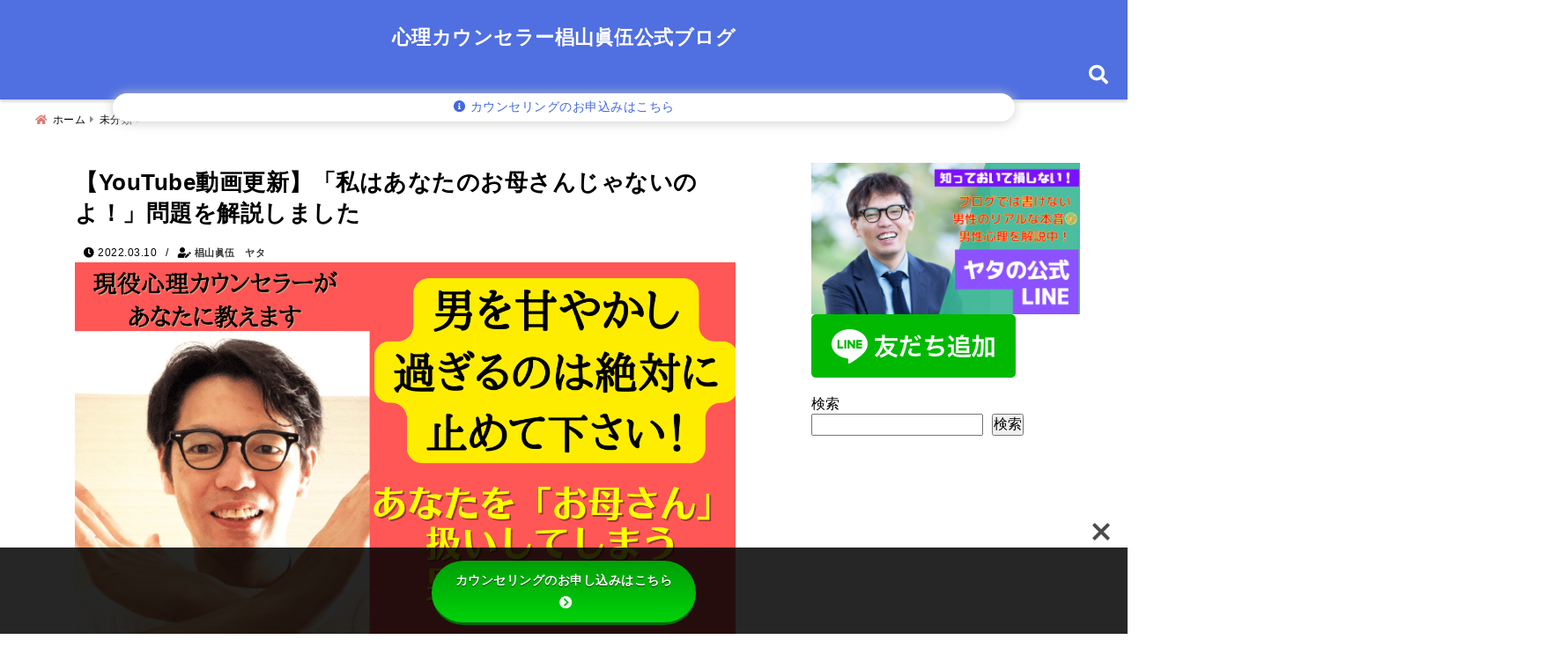

--- FILE ---
content_type: text/html; charset=UTF-8
request_url: https://watashijiku-life.com/pemalink-707-11426
body_size: 38391
content:
<!DOCTYPE html>
<!--[if lt IE 7]> <html class="ie6" dir="ltr" lang="ja" prefix="og: https://ogp.me/ns#"> <![endif]-->
<!--[if IE 7]> <html class="i7" dir="ltr" lang="ja" prefix="og: https://ogp.me/ns#"> <![endif]-->
<!--[if IE 8]> <html class="ie" dir="ltr" lang="ja" prefix="og: https://ogp.me/ns#"> <![endif]-->
<!--[if gt IE 8]><!--> <html dir="ltr" lang="ja" prefix="og: https://ogp.me/ns#"> <!--<![endif]-->
<head>
<meta charset="UTF-8" />
<meta name="viewport" content="width=device-width,initial-scale=1.0">
<meta name="format-detection" content="telephone=no" />
<title>【YouTube動画更新】「私はあなたのお母さんじゃないのよ！」問題を解説しました | 心理カウンセラー椙山眞伍公式ブログ心理カウンセラー椙山眞伍公式ブログ</title>
	<meta name="description" content="" />
<link rel="canonical" href="https://watashijiku-life.com/pemalink-707-11426"><!-- OGP -->
<meta property="og:type" content="website">
<meta property="og:title" content="【YouTube動画更新】「私はあなたのお母さんじゃないのよ！」問題を解説しました" />
<meta property="og:description" content="" />
<meta property="og:url" content="https://watashijiku-life.com/pemalink-707-11426" />
<meta name="twitter:card" content="summary_large_image" />

<meta property="og:image" content="https://watashijiku-life.com/wp-content/uploads/2022/03/WeekendMorning-Routine-73.png">
<meta property="og:site_name" content="心理カウンセラー椙山眞伍公式ブログ" />
<meta property="og:locale" content="ja_JP" />
<meta property="fb:admins" content="280000225843319" />
<meta property="fb:app_id" content="1760580897575502" />
<meta name="robots" content="max-image-preview:large" />
<!-- /OGP -->
<!-- Fontawesome Free Icon全て読込むとき -->
<!-- Fontawesomeの必要最低限にするとき -->
	<link rel="stylesheet" href="https://watashijiku-life.com/wp-content/themes/deer/css/all.min.css" media="print" onload="this.media='all'">
<!-- /Fontawesome設定終わり -->
<link rel="preload prefetch" as="font" href="https://watashijiku-life.com/wp-content/themes/deer/fonts/fa-brands-400.woff2" crossorigin>
<link rel="preload prefetch" as="font" href="https://watashijiku-life.com/wp-content/themes/deer/fonts/fa-regular-400.woff2" crossorigin>
<link rel="preload prefetch" as="font" href="https://watashijiku-life.com/wp-content/themes/deer/fonts/fa-solid-900.woff2" crossorigin>
	<link rel="preload prefetch" as="font" href="https://watashijiku-life.com/wp-content/themes/deer/webfonts/fa-brands-400.woff2" crossorigin>
<link rel="preload prefetch" as="font" href="https://watashijiku-life.com/wp-content/themes/deer/webfonts/fa-regular-400.woff2" crossorigin>
<link rel="preload prefetch" as="font" href="https://watashijiku-life.com/wp-content/themes/deer/webfonts/fa-solid-900.woff2" crossorigin>
<!-- Googleフォントを適用するとき -->
<!-- Googleフォントを適用しないとき -->
	<style>
		body{letter-spacing:.5px;font-family:'Helvetica Neue',Helvetica,'Hiragino Sans','ヒラギノ角ゴ ProN W3','Hiragino Kaku Gothic ProN',"メイリオ",'Meiryo',sans-serif;min-width:320px;word-wrap:break-word;#f2f2f2;overflow:hidden;}
		.gf{font-family:'Helvetica Neue',Helvetica,'Hiragino Sans','ヒラギノ角ゴ ProN W3','Hiragino Kaku Gothic ProN',"メイリオ",'Meiryo',sans-serif;font-weight:700}
	</style>
<!-- /Googleフォント設定終わり -->
<style>
*{margin:0;padding:0}
.pcnone{display:block;content-visibility: visible}
.smanone{display:none;content-visibility: hidden}
.mobile{display:block;content-visibility: visible}
.pc{display:none;content-visibility: hidden}
main,article,aside,header,canvas,details,figcaption,figure,footer,nav,section,summary{display:block}
#wpadminbar{position:fixed!important;transition:.5s ease}
.disappear{display:none;content-visibility: hidden;transition:.5s ease}
#totalcover{position:relative}
.header-change{display:flex;justify-content:space-between;position:fixed;top:-150px;transition:.5s;width:100%;z-index:1}
.header-change.show{top:0;left:0}
header .sitename img,.change-sitename img{max-height:35px;width:auto;margin:5px}
.sitename img a,.change-sitename img a{max-width:210px;margin:0 auto}
.header-search-btn.none #search-button{position:relative;top:0;right:0}
#header-gazou-pc{display:none}
a{position:relative;display:inline;text-decoration:underline;transition:.3s}
img,video,object{max-width:100%;height:auto;border:none;vertical-align:bottom;-webkit-transition:.8s;-moz-transition:.8s;-o-transition:.8s;-ms-transition:.8s;transition:.8s}
.clearfix:after{content:".";display:block;clear:both;height:0;visibility:hidden}
.clearfix{display:block}
.clear{clear:both}
p{font-size:16px;font-weight:300;line-height:1.9em;margin-bottom:20px;}
header .sitename,.change-sitename{font-size:22px;font-weight:800;line-height:22px;padding:0;height:auto;margin-bottom:0}
header .sitename a,.change-sitename a{font-size:22px;width:90%;text-decoration:none;font-weight:700;line-height:40px}
header h1{font-size:12px;font-weight:400}
header a{text-decoration:none}
header .descr{max-width:1400px;height:12px;text-align:left;font-size:10px;padding:0 10px 3px;font-weight:500;margin:0 auto;line-height:12px}
ul.breadcrumb {display: flex;align-items: center;}
ul.breadcrumb li{list-style:none;font-size:12px}
ul.breadcrumb li a{display:block;float:left;padding:0;margin:5px 0}
ul.breadcrumb li:first-child a:before{content:"\f015";font-family:"Font Awesome\ 5 Free";font-weight:700;margin-right:5px}
ul.breadcrumb li a:after{content:"\f0da";font-family:"Font Awesome\ 5 Free";font-weight:700;margin:0 10px 0 5px;margin-right:5px;color:#8e8e8e}
.header-action-btn a{display:block;min-width:100px;padding:10px;font-size:.8rem;border-radius:3px;text-decoration:none}
.header-action-btn{position:relative;z-index:2;text-align:center;margin:0 10px}
#change-logo{text-align:left}
ul.breadcrumb li:last-child{display:none}
h2{font-weight:700;font-size:20px;padding:1em 1.5em;margin:10px 0;border-radius:3px;line-height:1.6em}
.itiran-dl.clearfix {content-visibility: auto;contain-intrinsic-size: auto;}
#topnews h3{border-width:0}
#topnews .itiran-dl.clearfix,#newposts .itiran-dl.clearfix{position:relative;padding:8px 5px;margin:0 0 15px;transition:.3s ease;border-radius:3px;border:.0625rem solid #eee}
#topnews .itiran-dl.clearfix a.ripple.click-all,#newposts .itiran-dl.clearfix a.ripple.click-all{content-visibility: auto;contain: strict;position:absolute;top:0;left:0;width:100%;height:100%;z-index:1;transition:.2s ease}
#newposts .itiran-dl.clearfix:last-child{display:none}
#topnews .itiran-dt,#newposts .itiran-dt{width:128px;height:72px;overflow:hidden;float:left;position:relative;display:flex;justify-content:center;align-items:center}
#topnews .itiran-dt a,#newposts .itiran-dt a{width:100%}
#topnews .itiran-dt img,#newposts .itiran-dt img{width:100%}
.category_info p{position:absolute;top:0;z-index:1;padding:3px;font-size:10px;line-height:14px}
#topnews .itiran-dd,#newposts .itiran-dd{width:calc(100% - 133px);padding:0 0 2px 5px;float:left}
#topnews .clearfix .itiran-dd h3,#newposts .clearfix .itiran-dd h3{font-size:14px;font-weight:700;padding:0;margin-bottom:2px}
#topnews .clearfix .itiran-dd h3 a,#newposts .clearfix .itiran-dd h3 a{font-weight:500;text-decoration:none;line-height:1.3em;font-size:.9em}
#topnews .clearfix .itiran-dd .blog_info p,#newposts .clearfix .itiran-dd .blog_info p{float:left;font-size:10px;font-weight:700;line-height:13px;margin:0;padding:0 2px;width:100%;position:relative;left:0}
#topnews .clearfix .itiran-dd .blog_info p:before,#newposts .clearfix .itiran-dd .blog_info p:before{position:relative;font-family:'Font Awesome 5 Free';font-weight:400;content:"\f073";left:-2px}
h4.widgettitle{text-align:center;padding:10px 0;margin:20px 5px;border-radius:3px}
.article-date-design.date-deer-design {display:block;margin:0}
.article-date-design.date-deer-design .article-date{width:80px;height:80px;position:absolute;display:flex;justify-content:center;flex-wrap:wrap;align-items:center;align-content:center}
.article-date-design.date-deer-design .published-year{text-align:center;font-size:12px}
.article-date-design.date-deer-design .published-day{font-size:20px;font-weight:700;padding:0 0 2px}
.article-date-design.date-deer-design .published-date span{font-size:10px}
.article-date-design.date-deer-design .modified-date{text-align:center;font-size:12px;padding:0;position:absolute;z-index:1;width:80px;height:80px;display:flex;justify-content:center;align-items:center}
.modified-md{font-size:20px;margin:0 0 5px}
.article-date-design.date-deer-design .modified-date span{font-size:10px}
#side aside ul li{list-style:none}
#side aside ul{margin:0;padding:5px}
#side aside h4{font-size:18px;font-weight:400;padding:10px 5px;margin:15px 0 5px;line-height:33px;border-radius:.15em;clear:both}
#side aside ul li a{position:relative;display:inline;width:100%;line-height:2em;margin:0}
#side aside #mybox ul{color:#1a1a1a;margin-bottom:20px;padding:0 5px 10px;border-radius:3px;list-style:none}
#side p{font-size:.8em;line-height:24px}
#main-navigation ul{position:relative;left:50%;float:left}
#main-navigation ul li{list-style:none;padding:0;font-size:13px;display:block;position:relative;left:-50%;float:left}
#main-navigation ul li a {padding: 3px 20px;border-radius: 1px;position: relative;margin: 0 3px;font-weight: 500;font-size: 15px}
#main-navigation li a{text-align:center;text-decoration:none;padding:5px 10px;display:block;-webkit-transition:all .3s ease;-moz-transition:all .3s ease;-o-transition:all .3s ease;transition:all .3s ease}
#main-navigation li ul{display:none;border-top:1px #ccc;border-bottom:1px #ccc;border-radius:2px;padding:0;position:absolute;top:100%;left:0;margin:0 0 0 -1px;z-index:999}
#main-navigation ul li.main-parent-menu a:after {position: absolute;right: 3px;top: 5px;content: "\f107";font-family: 'Font Awesome 5 Free';font-size: 14px;font-weight: 700;line-height: 24px;transition: .3s ease}
#main-navigation li a span{font-size:12px;font-weight:400;display:block}
#main-navigation ul li ul li{left:0}
#side aside #search{padding-bottom:0;position:relative;clear:both;margin:10px 0}
#search{margin:75px 10px}
button.searchsubmit{width:45px;height:45px;padding:0;font-family:"Font Awesome 5 Free";font-size:28px;border:none;background:transparent;position:absolute;z-index:1;top:12px;right:5px;color:#5a5a5a}
#side aside button.searchsubmit{top:14px}
#side aside .side-profile a{font-weight:700}
.side-profile .side-profcoverimg img{width:100%}
.side-profcoverimg{height:120px;overflow:hidden;position:relative;display:flex;align-items:center}
.no-cover-side-profimg{display:flex;margin:-10px -10px 0;padding:10px;justify-content:center;align-items:center}
.no-cover-side-profimg img{border-radius:50%;width:100px;margin:0;border:5px solid #fff}
#header-upper-area,#change-header-upper-area{max-width:100%;padding:0 0 5px;margin:0 auto;box-shadow:0 .125rem .25rem #ccc;position:relative;width:100%}
#header-upper-area{z-index:2}
#header-upper-area.goup{position:relative;top:-300px;transition:.3s ease}
.transmission #header-upper-area{position:absolute;background:rgba(0,0,0,0);box-shadow:0 0 0}
.transmission .header-info{display:none;}
#header-sp-wrap .pcnone .transmission .header-info{bottom:0;top:unset}
.transmission.isnot-front-page.smanone .header-info {display: block;}
.pcnone .transmission .header-info {display: none;}
.transparent-up-info {display: none;text-align: center;}
.transparent-up-info.transmission {display: block;}
.transparent-up-info a {display: block;padding: 5px;text-decoration: none}
.left-menu-box{position:relative;float:left;width:45px;height:45px;margin:0 5px}
#logo-area,#change-logo-area{width:100%;max-width:1400px;padding:0;margin:5px auto;text-align:left;position:relative;display:flex;align-items:center;justify-content:space-between}
#logo,#change-logo{width:calc(100% - 110px);margin:0 auto;float:left}
#logo{text-align:center}
#change-logo{text-align:left}
#logo.logoleft,#change-logo.logoleft{float:left}
p.sitename,p .change-sitename{padding:3px 0;margin:0;height:100%;min-height:40px}
.header-search-btn{width:45px;height:45px;margin:0 5px;float:right}
#header-gazou-area{max-width:2500px;padding:0;margin:0 auto;position:relative;overflow:hidden}
#navi-area{text-align:center;max-width:1200px;padding:0;margin:0 0 0 auto;position:relative;z-index:2}
#top-upper{max-width:1200px;padding:0 auto;margin:0 auto 15px}
#top-under{max-width:820px;margin:0 auto;float:none;clear:both}
header{text-align:center;padding-top:3px}
#gazou{height:auto;max-width:100%!important}
html{overflow:auto}
body{overflow:hidden}
#spnaviwrap{position:relative}
.spnavi{overflow:hidden;width:100%}
nav#sp-navi::-webkit-scrollbar{display:none}
nav#sp-navi{overflow-x:auto;-webkit-overflow-scrolling:touch;width:100%}
nav#sp-navi ul{display:flex;max-width:100%;margin:0;padding:0;justify-content:flex-start;align-items:center}
#spnaviwrap .spnavi ul li{list-style:none;text-align:center}
#spnaviwrap .spnavi ul li a{margin:2px auto;padding:5px;font-size:10px;min-width:100px;display:inline-block}
nav#sp-navi ul li a i,nav#sp-navi ul li a svg{display:block;font-size:24px;margin:2px auto}
#sp-navi ul li a img{display:block;margin:0 auto;width:28px}
#side input.s{position:relative;width:95.5%;height:50px;padding:10px 2%;border:none;background:#eee;border-radius:3px}
#side aside a{font-weight:400;color:#333;text-decoration:none}
#header-sp-wrap{overflow:hidden;height:100%;position:relative}
#header-sp{position:relative;margin:-5px -0}
#header-sp-innner-center{position:absolute;top:50%;left:50%;-webkit-transform:translate(-50%,-50%);-moz-transform:translate(-50%,-50%);-ms-transform:translate(-50%,-50%);-o-transform:translate(-50%,-50%);transform:translate(-50%,-50%);width:90%;height:auto;z-index:1}
.header-info{font-size:.85em;text-align:center;padding:0;position:absolute;bottom:-35px;left:50%;transform:translateX(-50%);width:80%;max-width:1200px}
#header-sp-wrap .header-info{font-size:.85em;text-align:center;padding:0;position:absolute;top:0;left:50%;transform:translateX(-50%);width:90%;z-index:1}
.header-info a{display:block;padding:7px 10px;border-radius:30px;margin:10px auto;text-decoration:none;box-shadow:0 1px 13px #ccc}
.header-info.not-front.pcnone{bottom:0;width:90%}
.page-template-sp-landingpage #wrapper{margin:0 auto}
body.page-template-sp-landingpage #contentInner{margin:0 auto;padding:0 5px}
body.page-template-sp-landingpage main{padding:0 20px}
#wrapper{max-width:600px;padding:0;margin:0 auto}
#content{min-height:100vh;margin:0 5px;width:auto}
#contentInner{padding:10px 5px;border-radius:3px}
main{margin:0 0 10px;padding:0 5px 40px}
.pagination{clear:both;position:relative;font-size:18px;line-height:18px;margin:20px;display:flex;padding:0;justify-content:center;align-items:center}
.pagination span,.pagination a{display:block;float:left;border-radius:3px;margin:0;padding:5px;text-decoration:none;width:30px;height:30px;line-height:30px;text-align:center}
.pagination .current{padding:5px;color:#fff;}
.modified-date,.modified-date.date-normal{display:none}
.article-date,.article-date.date-normal{display:none}
.article-date-design,.article-date-design.date-normal{margin:0 0 0 10px}
.article-date-design,.article-date-design.date-normal,.page-article-date-design{font-size:12px;display:flex;flex-wrap:wrap;align-items:center;flex-direction:row;justify-content:flex-start}
.modified-date-normal,.modified-date-normal.date-normal,.article-date-normal,.article-date-normal.date-normal,.page-article-date-design .modified-date-normal,.page-article-date-design .article-date-normal{margin:5px 10px 10px 0}
.page-article-date-design{margin:0}
.writer-name{margin:0 0 5px}
.writer-name i{margin:0 0 0 10px}
.modified-date-normal.date-deer-design{display:none}
.published-date-normal.date-deer-design{display:none}
.writer-normal.date-deer-design{display:none}
.page-both-date-design{font-size:12px;display:flex;flex-wrap:wrap;align-items:center;flex-direction:row;justify-content:flex-start;margin:0 0 -15px}
.page-both-date-design .modified-date-normal,.page-both-date-design .article-date-normal{margin:0 10px 0 0}
.lpwide2{margin:0 -100px;padding:20px 100px;clear:both}
.lpwide2-inner{max-width:420px;width:100%;padding:0}
.textwidget{margin:0;padding:5px}
.ripple{position:relative;overflow:hidden}
h2.toppage{background:none;text-align:left;margin:0;display:block;padding:20px 10px;letter-spacing:1px;font-size:1.5rem;font-weight:400}
#start-menu,#change-start-menu{display:none}
.left-menu{width:40px;height:40px;line-height:40px;border-radius:3px;text-align:center;font-size:23px;position:absolute;z-index:1;padding:3px;top:-5px;left:-1px;animation:fadeIn .5s ease 0 1 normal}
.menu-title{position:absolute;font-size:10px;top:25px;left:7px;animation:fadeIn .3s ease 0 1 normal}
.left-menu-close{display:none}
#start-search{display:none}
#search-button{padding:0;top:0;right:5px;width:45px;height:45px;line-height:45px;border-radius:50%;text-align:center;font-size:20px;color:#fff;-webkit-transition:all .3s ease;-moz-transition:all .3s ease;-o-transition:all .3s ease;overflow:hidden;z-index:997}
#search-button-close{display:none}
#search-wrap{display:none}
.simple-sns-share-btn{display:none}
.simple-sns-share-btn.clean-type{display:none}
.only-one-share-btn.simple-type{display:none}
.simple-sns-share-btn.simple-type .sns{display:flex;justify-content:space-evenly}
.simple-sns-share-btn.simple-type .sns a{width:30px;height:30px;font-size:24px;line-height:30px}
.simple-sns-share-btn.simple-type{display:block;border-bottom:solid .0625rem #e0e0e0;margin:0 10px 20px}
#start-article-share{display:none}
#article-share-btn{padding:0;bottom:-10px;right:10px;width:45px;height:45px;line-height:45px;border-radius:50%;text-align:center;font-size:20px;-webkit-transition:all .3s ease;-moz-transition:all .3s ease;-o-transition:all .3s ease;overflow:hidden;z-index:0;position:absolute;background:#fff;box-shadow:0 1px 5px #ccc;transition:..2s ease-in-out}
#article-share-btn:hover{box-shadow:0 5px 15px #888;transition:.2s ease-in-out}
#article-share-btn-close{display:none}
#article-share-wrap{display:none}
#start-article-share:checked ~ #article-share-wrap{display:block}
#article-share-wrap{margin:0;position:fixed;z-index:10000;top:50%;left:50%;transform:translate(-50%,-50%);width:90%;max-width:500px;height:auto;background:#fff;border-radius:3px}
#start-article-share:checked ~ label #article-share-close{position:fixed;display:block;right:0;top:0;width:100vw;height:100vh;background:rgb(0 0 0 / 60%);color:#fff;font-weight:700;z-index:10000;line-height:55px;font-size:50px;text-align:center;animation:fadeIn .3s ease 0 1 normal}
#article-share-wrap .sns{margin:10px;display:flex;justify-content:space-evenly}
#article-share-wrap .share-btns .sns a{position:relative;display:block;font-size:30px;width:50px;height:50px;line-height:50px;text-align:center;margin:0}
li.cat-item{list-style:none}
#top-under{max-width:800px}
#start-menu:checked ~ label .menu-title,#change-start-menu:checked ~ label .menu-title{display:none}
.left-menu-wrap ul li a:hover{background:#efefef}
.left-menu-wrap ul li a{color:#2d2d2d;font-size:.9em;font-weight:400;width:90%;padding:10px 0;margin:5px 0;display:inline-block;text-decoration: none}
.left-menu-wrap ul{list-style:none}
.left-menu-wrap{position:fixed;z-index:999;top:0;left:-400px;overflow:hidden;overflow-y:auto;width:285px;height:100vh;color:#1a1a1a;text-align:left;background:#fff;margin:0 auto;padding:0;box-shadow:0 1px 14px #000}
.left-menu-yohaku{padding:50px}
.left-menu-header{display:block;position:relative;top:0;height:auto;width:100%;left:0}
.left-menu-header p.sitename{display:block;position:relative;top:0;padding:10px;margin:0}
.left-menu-header p.sitename a{width:90%;position:relative;top:80px;padding:5px;font-size:20px}
.left-menu-header p.sitename img{position:relative;max-width:100%;width:auto;height:35px;margin:0;padding:0}
.left-menu-style{padding:10px}
.left-menu-wrap h4{color:#fff;padding:5px 10px;margin:10px 0;border-radius:3px}
#wp-a11y-speak-polite{display:none}
.footer-fix-menu{position:fixed;left:0;bottom:0;height:65px;z-index:9999;border-top:1px solid #ccc}
.footer-fix-menu a{margin:5px 0 0;text-decoration:none}
.footer-table-ul.pcnone{display:table;padding:0;table-layout:fixed;text-align:center;width:100%}
.footer-table-ul.pcnone li{display:table-cell;vertical-align:top;height:65px;padding:7px}
.footer-icon{font-size:1.5em}
.footer-memu-text{font-size:10px;margin:2px 0 0}
.social-share-button{max-width:320px;margin:0 auto;padding:10px;text-align:center}
.social-share-button ul{padding:0;margin:10px 0}
#side aside #mybox .social-share-button ul{padding:0;margin:0}
#side aside .social-share-button ul li a{display:block;padding:0;margin:0 auto;width:40px;height:40px;line-height:40px;font-size:1.4em;border-radius:50%;color:#333}
#side aside .social-share-button ul li{line-height:1.5em;padding:5px}
.social-share-button ul{display:table;table-layout:fixed;text-align:center;width:100%}
.social-share-button ul li{display:table-cell;vertical-align:center}
.social-share-button ul li a:before{display:none}
.side-name{font-size:1.2em;font-weight:700;text-align:center;margin:3px 0}
.side-job{text-align:center;font-size:.85em;font-weight:700;margin:10px auto;line-height:20px}
.side-profimg{text-align:center;margin:-50px 0 0;position:relative;width:100px;left:calc(50% - 5px);transform:translateX(-50%)}
.side-profimg img{border-radius:50%;margin:0;border:solid 5px #fff}
.side-profile p{margin:10px 0;padding:0 5px}
.side-profile .social-share-button{padding:0}
.side-profile{margin:20px0;border-radius:3px;padding:10px;border:.0625rem solid #eee;overflow:hidden}
.social-prof-link a{padding:10px}
video#wp-custom-header-video {margin: 0 0 -5px;}
.yokonarabi-wrap{display:flex;overflow:auto;justify-content:space-between;align-items: flex-start;text-align:center;max-width:1200px;margin: 0 auto}
.yokonarabi-inner{margin:10px;min-width:80px;;max-width:80px;text-align:center;font-size:.85rem}
.yokonarabi-inner a {text-decoration: none;margin: 10px;display:inherit}
.yokonarabi-wrap::-webkit-scrollbar{height:2px}
.yokonarabi-wrap::-webkit-scrollbar-track{background:#ddd}
.yokonarabi-wrap::-webkit-scrollbar-thumb{background:#6f6f6f}
li.wp-block-latest-comments__comment footer {margin: 0;}
#newposts {margin: 0 10px}
#newposts h2.widgettitle {margin: 10px 0;}
@media only screen and (min-width: 440px) {
header .sitename img,.change-sitename img{max-width:300px}
.yokonarabi-inner{font-size:1rem}
ul.breadcrumb li a{margin:0}
header .sitename a{width:100%;font-size:26px;line-height:32px}
#topnews .itiran-dl.clearfix,#newposts .itiran-dl.clearfix{overflow:hidden;padding:2%;margin-bottom:0;width:43.4%;float:left;margin:5px 1% 35px;height:285px;border:solid .0625rem #eee;border-radius:.5rem}
#topnews .itiran-dt,#newposts .itiran-dt{width:100%;height:65%;align-items:flex-start}
#topnews .itiran-dd,#newposts .itiran-dd{width:98%;padding:1%}
#topnews .clearfix .itiran-dd h3,#newposts .clearfix .itiran-dd h3{font-size:18px;line-height:18px;font-weight:400;padding:0;margin:5px 0}
#newposts .clearfix .itiran-dd h3{overflow:hidden;height:45px}
.category_info p{position:absolute;top:0;z-index:1;padding:3px;font-size:14px;line-height:20px}
}
@media only screen and (min-width: 780px) {
.smanone{display:block;content-visibility: visible}
.pcnone{display:none;content-visibility: hidden}
.pc{display:block;content-visibility: visible}
.mobile{display:none;content-visibility: hidden}
h1.descr.logo-center {text-align: center;}
#logo-area.logo-center {display: block;}
#logo.logo-center{margin:0 auto;text-align:center;max-width:500px;width:100%}
#logo.logo-center .sitename img{max-width:500px;max-height:60px}
.center-position, .center-position.logo-center{display:flex;align-items:center}
#navi-area.logo-center{margin:10px auto}
.yokonarabi-inner{min-width:120px;max-width:120px}
#logo,#change-logo{text-align:left;margin:5px;max-width:300px;float:left}
.left-menu-box{display:none}
.page-article-date-design .modified-date-normal,.page-article-date-design .article-date-normal{margin:0 10px 10px 0}
#newposts .itiran-dl.clearfix{width:27%;margin:10px 1%;padding:2%;transition:.2s ease}
#newposts .itiran-dl.clearfix:hover{transition:.2s ease;box-shadow:0 5px 10px #ccc}
.footer-table-ul.pcnone{display:none}
#header-gazou-pc{display:block}
header .sitename a,.change-sitename a{width:100%;font-size:22px;line-height:40px}
#logo,#change-logo{float:none}
header .sitename{font-size:26px;line-height:40px;height:auto}
.header-gazou-inner{position:absolute;top:50%;left:50%;-webkit-transform:translate(-50%,-50%);-moz-transform:translate(-50%,-50%);-ms-transform:translate(-50%,-50%);-o-transform:translate(-50%,-50%);transform:translate(-50%,-50%);z-index:0;width:80%;height:auto}
#topnews .itiran-dt,#newposts .itiran-dt{height:60%;position:relative:}
body.page-template.page-template-page-one-column.page .post,body.page-template-page-one-column-sns.page .post {max-width: 1200px}
}
</style>

<link rel="alternate" type="application/rss+xml" title="心理カウンセラー椙山眞伍公式ブログ RSS Feed" href="https://watashijiku-life.com/feed" />
<link rel="pingback" href="https://watashijiku-life.com/xmlrpc.php" />
<link rel="pingback" href="https://watashijiku-life.com/xmlrpc.php" />
<link rel="preconnect" href="cdnjs.cloudflare.com">
<link rel="preconnect" href="ajax.googleapis.com">
<link rel="preconnect" href="unpkg.com">
<link rel="preconnect dns-prefetch" href="www.googletagmanager.com">
<link rel="preconnect dns-prefetch" href="www.google-analytics.com">
<link rel="preconnect dns-prefetch" href="www.gstatic.com">
<link rel="preconnect dns-prefetch" href="script.hotjar.com">
<link rel="preconnect dns-prefetch" href="connect.facebook.net">
<link rel="preconnect dns-prefetch" href="hcaptcha.com">


		<!-- All in One SEO 4.9.3 - aioseo.com -->
	<meta name="robots" content="max-image-preview:large" />
	<meta name="author" content="椙山眞伍　ヤタ"/>
	<link rel="canonical" href="https://watashijiku-life.com/pemalink-707-11426" />
	<meta name="generator" content="All in One SEO (AIOSEO) 4.9.3" />
		<meta property="og:locale" content="ja_JP" />
		<meta property="og:site_name" content="パートナーシップで悩んでいた私が誰もが羨む最高の２人になる方法" />
		<meta property="og:type" content="article" />
		<meta property="og:title" content="【YouTube動画更新】「私はあなたのお母さんじゃないのよ！」問題を解説しました | 心理カウンセラー椙山眞伍公式ブログ" />
		<meta property="og:url" content="https://watashijiku-life.com/pemalink-707-11426" />
		<meta property="og:image" content="https://watashijiku-life.com/wp-content/uploads/2022/03/WeekendMorning-Routine-73.png" />
		<meta property="og:image:secure_url" content="https://watashijiku-life.com/wp-content/uploads/2022/03/WeekendMorning-Routine-73.png" />
		<meta property="og:image:width" content="1280" />
		<meta property="og:image:height" content="720" />
		<meta property="article:published_time" content="2022-03-10T11:00:40+00:00" />
		<meta property="article:modified_time" content="2022-03-10T07:33:38+00:00" />
		<meta name="twitter:card" content="summary_large_image" />
		<meta name="twitter:site" content="@Yatakarasu787" />
		<meta name="twitter:title" content="【YouTube動画更新】「私はあなたのお母さんじゃないのよ！」問題を解説しました | 心理カウンセラー椙山眞伍公式ブログ" />
		<meta name="twitter:creator" content="@Yatakarasu787" />
		<meta name="twitter:image" content="https://watashijiku-life.com/wp-content/uploads/2022/03/WeekendMorning-Routine-73.png" />
		<script type="application/ld+json" class="aioseo-schema">
			{"@context":"https:\/\/schema.org","@graph":[{"@type":"Article","@id":"https:\/\/watashijiku-life.com\/pemalink-707-11426#article","name":"\u3010YouTube\u52d5\u753b\u66f4\u65b0\u3011\u300c\u79c1\u306f\u3042\u306a\u305f\u306e\u304a\u6bcd\u3055\u3093\u3058\u3083\u306a\u3044\u306e\u3088\uff01\u300d\u554f\u984c\u3092\u89e3\u8aac\u3057\u307e\u3057\u305f | \u5fc3\u7406\u30ab\u30a6\u30f3\u30bb\u30e9\u30fc\u6919\u5c71\u771e\u4f0d\u516c\u5f0f\u30d6\u30ed\u30b0","headline":"\u3010YouTube\u52d5\u753b\u66f4\u65b0\u3011\u300c\u79c1\u306f\u3042\u306a\u305f\u306e\u304a\u6bcd\u3055\u3093\u3058\u3083\u306a\u3044\u306e\u3088\uff01\u300d\u554f\u984c\u3092\u89e3\u8aac\u3057\u307e\u3057\u305f","author":{"@id":"https:\/\/watashijiku-life.com\/author\/sabaneko5151yahoo-co-jp#author"},"publisher":{"@id":"https:\/\/watashijiku-life.com\/#organization"},"image":{"@type":"ImageObject","url":"https:\/\/watashijiku-life.com\/wp-content\/uploads\/2022\/03\/WeekendMorning-Routine-73.png","width":1280,"height":720},"datePublished":"2022-03-10T20:00:40+09:00","dateModified":"2022-03-10T16:33:38+09:00","inLanguage":"ja","mainEntityOfPage":{"@id":"https:\/\/watashijiku-life.com\/pemalink-707-11426#webpage"},"isPartOf":{"@id":"https:\/\/watashijiku-life.com\/pemalink-707-11426#webpage"},"articleSection":"\u672a\u5206\u985e"},{"@type":"BreadcrumbList","@id":"https:\/\/watashijiku-life.com\/pemalink-707-11426#breadcrumblist","itemListElement":[{"@type":"ListItem","@id":"https:\/\/watashijiku-life.com#listItem","position":1,"name":"\u30db\u30fc\u30e0","item":"https:\/\/watashijiku-life.com","nextItem":{"@type":"ListItem","@id":"https:\/\/watashijiku-life.com\/category\/%e6%9c%aa%e5%88%86%e9%a1%9e#listItem","name":"\u672a\u5206\u985e"}},{"@type":"ListItem","@id":"https:\/\/watashijiku-life.com\/category\/%e6%9c%aa%e5%88%86%e9%a1%9e#listItem","position":2,"name":"\u672a\u5206\u985e","item":"https:\/\/watashijiku-life.com\/category\/%e6%9c%aa%e5%88%86%e9%a1%9e","nextItem":{"@type":"ListItem","@id":"https:\/\/watashijiku-life.com\/pemalink-707-11426#listItem","name":"\u3010YouTube\u52d5\u753b\u66f4\u65b0\u3011\u300c\u79c1\u306f\u3042\u306a\u305f\u306e\u304a\u6bcd\u3055\u3093\u3058\u3083\u306a\u3044\u306e\u3088\uff01\u300d\u554f\u984c\u3092\u89e3\u8aac\u3057\u307e\u3057\u305f"},"previousItem":{"@type":"ListItem","@id":"https:\/\/watashijiku-life.com#listItem","name":"\u30db\u30fc\u30e0"}},{"@type":"ListItem","@id":"https:\/\/watashijiku-life.com\/pemalink-707-11426#listItem","position":3,"name":"\u3010YouTube\u52d5\u753b\u66f4\u65b0\u3011\u300c\u79c1\u306f\u3042\u306a\u305f\u306e\u304a\u6bcd\u3055\u3093\u3058\u3083\u306a\u3044\u306e\u3088\uff01\u300d\u554f\u984c\u3092\u89e3\u8aac\u3057\u307e\u3057\u305f","previousItem":{"@type":"ListItem","@id":"https:\/\/watashijiku-life.com\/category\/%e6%9c%aa%e5%88%86%e9%a1%9e#listItem","name":"\u672a\u5206\u985e"}}]},{"@type":"Organization","@id":"https:\/\/watashijiku-life.com\/#organization","name":"\u5fc3\u7406\u30ab\u30a6\u30f3\u30bb\u30e9\u30fc\u6919\u5c71\u771e\u4f0d\u516c\u5f0f\u30d6\u30ed\u30b0","url":"https:\/\/watashijiku-life.com\/","sameAs":["https:\/\/twitter.com\/Yatakarasu787"]},{"@type":"Person","@id":"https:\/\/watashijiku-life.com\/author\/sabaneko5151yahoo-co-jp#author","url":"https:\/\/watashijiku-life.com\/author\/sabaneko5151yahoo-co-jp","name":"\u6919\u5c71\u771e\u4f0d\u3000\u30e4\u30bf","image":{"@type":"ImageObject","@id":"https:\/\/watashijiku-life.com\/pemalink-707-11426#authorImage","url":"https:\/\/secure.gravatar.com\/avatar\/433ca19bf5ddfc3b97ab8f26660bb2aef25eaae8b597cc16b912ea5c8b76026a?s=96&d=mm&r=g","width":96,"height":96,"caption":"\u6919\u5c71\u771e\u4f0d\u3000\u30e4\u30bf"},"sameAs":["@Yatakarasu787"]},{"@type":"WebPage","@id":"https:\/\/watashijiku-life.com\/pemalink-707-11426#webpage","url":"https:\/\/watashijiku-life.com\/pemalink-707-11426","name":"\u3010YouTube\u52d5\u753b\u66f4\u65b0\u3011\u300c\u79c1\u306f\u3042\u306a\u305f\u306e\u304a\u6bcd\u3055\u3093\u3058\u3083\u306a\u3044\u306e\u3088\uff01\u300d\u554f\u984c\u3092\u89e3\u8aac\u3057\u307e\u3057\u305f | \u5fc3\u7406\u30ab\u30a6\u30f3\u30bb\u30e9\u30fc\u6919\u5c71\u771e\u4f0d\u516c\u5f0f\u30d6\u30ed\u30b0","inLanguage":"ja","isPartOf":{"@id":"https:\/\/watashijiku-life.com\/#website"},"breadcrumb":{"@id":"https:\/\/watashijiku-life.com\/pemalink-707-11426#breadcrumblist"},"author":{"@id":"https:\/\/watashijiku-life.com\/author\/sabaneko5151yahoo-co-jp#author"},"creator":{"@id":"https:\/\/watashijiku-life.com\/author\/sabaneko5151yahoo-co-jp#author"},"image":{"@type":"ImageObject","url":"https:\/\/watashijiku-life.com\/wp-content\/uploads\/2022\/03\/WeekendMorning-Routine-73.png","@id":"https:\/\/watashijiku-life.com\/pemalink-707-11426\/#mainImage","width":1280,"height":720},"primaryImageOfPage":{"@id":"https:\/\/watashijiku-life.com\/pemalink-707-11426#mainImage"},"datePublished":"2022-03-10T20:00:40+09:00","dateModified":"2022-03-10T16:33:38+09:00"},{"@type":"WebSite","@id":"https:\/\/watashijiku-life.com\/#website","url":"https:\/\/watashijiku-life.com\/","name":"\u5fc3\u7406\u30ab\u30a6\u30f3\u30bb\u30e9\u30fc\u6919\u5c71\u771e\u4f0d\u516c\u5f0f\u30d6\u30ed\u30b0","inLanguage":"ja","publisher":{"@id":"https:\/\/watashijiku-life.com\/#organization"}}]}
		</script>
		<!-- All in One SEO -->

<link rel='dns-prefetch' href='//use.fontawesome.com' />
<link rel='dns-prefetch' href='//fonts.googleapis.com' />
<link rel="alternate" title="oEmbed (JSON)" type="application/json+oembed" href="https://watashijiku-life.com/wp-json/oembed/1.0/embed?url=https%3A%2F%2Fwatashijiku-life.com%2Fpemalink-707-11426" />
<link rel="alternate" title="oEmbed (XML)" type="text/xml+oembed" href="https://watashijiku-life.com/wp-json/oembed/1.0/embed?url=https%3A%2F%2Fwatashijiku-life.com%2Fpemalink-707-11426&#038;format=xml" />
		<!-- This site uses the Google Analytics by MonsterInsights plugin v9.11.1 - Using Analytics tracking - https://www.monsterinsights.com/ -->
		<!-- Note: MonsterInsights is not currently configured on this site. The site owner needs to authenticate with Google Analytics in the MonsterInsights settings panel. -->
					<!-- No tracking code set -->
				<!-- / Google Analytics by MonsterInsights -->
		<style id='wp-img-auto-sizes-contain-inline-css' type='text/css'>
img:is([sizes=auto i],[sizes^="auto," i]){contain-intrinsic-size:3000px 1500px}
/*# sourceURL=wp-img-auto-sizes-contain-inline-css */
</style>
<link rel='stylesheet' id='sdm-styles-css' href='https://watashijiku-life.com/wp-content/plugins/simple-download-monitor/css/sdm_wp_styles.css?ver=6.9' type='text/css' media='all' />
<style id='wp-emoji-styles-inline-css' type='text/css'>

	img.wp-smiley, img.emoji {
		display: inline !important;
		border: none !important;
		box-shadow: none !important;
		height: 1em !important;
		width: 1em !important;
		margin: 0 0.07em !important;
		vertical-align: -0.1em !important;
		background: none !important;
		padding: 0 !important;
	}
/*# sourceURL=wp-emoji-styles-inline-css */
</style>
<style id='wp-block-library-inline-css' type='text/css'>
:root{--wp-block-synced-color:#7a00df;--wp-block-synced-color--rgb:122,0,223;--wp-bound-block-color:var(--wp-block-synced-color);--wp-editor-canvas-background:#ddd;--wp-admin-theme-color:#007cba;--wp-admin-theme-color--rgb:0,124,186;--wp-admin-theme-color-darker-10:#006ba1;--wp-admin-theme-color-darker-10--rgb:0,107,160.5;--wp-admin-theme-color-darker-20:#005a87;--wp-admin-theme-color-darker-20--rgb:0,90,135;--wp-admin-border-width-focus:2px}@media (min-resolution:192dpi){:root{--wp-admin-border-width-focus:1.5px}}.wp-element-button{cursor:pointer}:root .has-very-light-gray-background-color{background-color:#eee}:root .has-very-dark-gray-background-color{background-color:#313131}:root .has-very-light-gray-color{color:#eee}:root .has-very-dark-gray-color{color:#313131}:root .has-vivid-green-cyan-to-vivid-cyan-blue-gradient-background{background:linear-gradient(135deg,#00d084,#0693e3)}:root .has-purple-crush-gradient-background{background:linear-gradient(135deg,#34e2e4,#4721fb 50%,#ab1dfe)}:root .has-hazy-dawn-gradient-background{background:linear-gradient(135deg,#faaca8,#dad0ec)}:root .has-subdued-olive-gradient-background{background:linear-gradient(135deg,#fafae1,#67a671)}:root .has-atomic-cream-gradient-background{background:linear-gradient(135deg,#fdd79a,#004a59)}:root .has-nightshade-gradient-background{background:linear-gradient(135deg,#330968,#31cdcf)}:root .has-midnight-gradient-background{background:linear-gradient(135deg,#020381,#2874fc)}:root{--wp--preset--font-size--normal:16px;--wp--preset--font-size--huge:42px}.has-regular-font-size{font-size:1em}.has-larger-font-size{font-size:2.625em}.has-normal-font-size{font-size:var(--wp--preset--font-size--normal)}.has-huge-font-size{font-size:var(--wp--preset--font-size--huge)}.has-text-align-center{text-align:center}.has-text-align-left{text-align:left}.has-text-align-right{text-align:right}.has-fit-text{white-space:nowrap!important}#end-resizable-editor-section{display:none}.aligncenter{clear:both}.items-justified-left{justify-content:flex-start}.items-justified-center{justify-content:center}.items-justified-right{justify-content:flex-end}.items-justified-space-between{justify-content:space-between}.screen-reader-text{border:0;clip-path:inset(50%);height:1px;margin:-1px;overflow:hidden;padding:0;position:absolute;width:1px;word-wrap:normal!important}.screen-reader-text:focus{background-color:#ddd;clip-path:none;color:#444;display:block;font-size:1em;height:auto;left:5px;line-height:normal;padding:15px 23px 14px;text-decoration:none;top:5px;width:auto;z-index:100000}html :where(.has-border-color){border-style:solid}html :where([style*=border-top-color]){border-top-style:solid}html :where([style*=border-right-color]){border-right-style:solid}html :where([style*=border-bottom-color]){border-bottom-style:solid}html :where([style*=border-left-color]){border-left-style:solid}html :where([style*=border-width]){border-style:solid}html :where([style*=border-top-width]){border-top-style:solid}html :where([style*=border-right-width]){border-right-style:solid}html :where([style*=border-bottom-width]){border-bottom-style:solid}html :where([style*=border-left-width]){border-left-style:solid}html :where(img[class*=wp-image-]){height:auto;max-width:100%}:where(figure){margin:0 0 1em}html :where(.is-position-sticky){--wp-admin--admin-bar--position-offset:var(--wp-admin--admin-bar--height,0px)}@media screen and (max-width:600px){html :where(.is-position-sticky){--wp-admin--admin-bar--position-offset:0px}}

/*# sourceURL=wp-block-library-inline-css */
</style><style id='wp-block-gallery-inline-css' type='text/css'>
.blocks-gallery-grid:not(.has-nested-images),.wp-block-gallery:not(.has-nested-images){display:flex;flex-wrap:wrap;list-style-type:none;margin:0;padding:0}.blocks-gallery-grid:not(.has-nested-images) .blocks-gallery-image,.blocks-gallery-grid:not(.has-nested-images) .blocks-gallery-item,.wp-block-gallery:not(.has-nested-images) .blocks-gallery-image,.wp-block-gallery:not(.has-nested-images) .blocks-gallery-item{display:flex;flex-direction:column;flex-grow:1;justify-content:center;margin:0 1em 1em 0;position:relative;width:calc(50% - 1em)}.blocks-gallery-grid:not(.has-nested-images) .blocks-gallery-image:nth-of-type(2n),.blocks-gallery-grid:not(.has-nested-images) .blocks-gallery-item:nth-of-type(2n),.wp-block-gallery:not(.has-nested-images) .blocks-gallery-image:nth-of-type(2n),.wp-block-gallery:not(.has-nested-images) .blocks-gallery-item:nth-of-type(2n){margin-right:0}.blocks-gallery-grid:not(.has-nested-images) .blocks-gallery-image figure,.blocks-gallery-grid:not(.has-nested-images) .blocks-gallery-item figure,.wp-block-gallery:not(.has-nested-images) .blocks-gallery-image figure,.wp-block-gallery:not(.has-nested-images) .blocks-gallery-item figure{align-items:flex-end;display:flex;height:100%;justify-content:flex-start;margin:0}.blocks-gallery-grid:not(.has-nested-images) .blocks-gallery-image img,.blocks-gallery-grid:not(.has-nested-images) .blocks-gallery-item img,.wp-block-gallery:not(.has-nested-images) .blocks-gallery-image img,.wp-block-gallery:not(.has-nested-images) .blocks-gallery-item img{display:block;height:auto;max-width:100%;width:auto}.blocks-gallery-grid:not(.has-nested-images) .blocks-gallery-image figcaption,.blocks-gallery-grid:not(.has-nested-images) .blocks-gallery-item figcaption,.wp-block-gallery:not(.has-nested-images) .blocks-gallery-image figcaption,.wp-block-gallery:not(.has-nested-images) .blocks-gallery-item figcaption{background:linear-gradient(0deg,#000000b3,#0000004d 70%,#0000);bottom:0;box-sizing:border-box;color:#fff;font-size:.8em;margin:0;max-height:100%;overflow:auto;padding:3em .77em .7em;position:absolute;text-align:center;width:100%;z-index:2}.blocks-gallery-grid:not(.has-nested-images) .blocks-gallery-image figcaption img,.blocks-gallery-grid:not(.has-nested-images) .blocks-gallery-item figcaption img,.wp-block-gallery:not(.has-nested-images) .blocks-gallery-image figcaption img,.wp-block-gallery:not(.has-nested-images) .blocks-gallery-item figcaption img{display:inline}.blocks-gallery-grid:not(.has-nested-images) figcaption,.wp-block-gallery:not(.has-nested-images) figcaption{flex-grow:1}.blocks-gallery-grid:not(.has-nested-images).is-cropped .blocks-gallery-image a,.blocks-gallery-grid:not(.has-nested-images).is-cropped .blocks-gallery-image img,.blocks-gallery-grid:not(.has-nested-images).is-cropped .blocks-gallery-item a,.blocks-gallery-grid:not(.has-nested-images).is-cropped .blocks-gallery-item img,.wp-block-gallery:not(.has-nested-images).is-cropped .blocks-gallery-image a,.wp-block-gallery:not(.has-nested-images).is-cropped .blocks-gallery-image img,.wp-block-gallery:not(.has-nested-images).is-cropped .blocks-gallery-item a,.wp-block-gallery:not(.has-nested-images).is-cropped .blocks-gallery-item img{flex:1;height:100%;object-fit:cover;width:100%}.blocks-gallery-grid:not(.has-nested-images).columns-1 .blocks-gallery-image,.blocks-gallery-grid:not(.has-nested-images).columns-1 .blocks-gallery-item,.wp-block-gallery:not(.has-nested-images).columns-1 .blocks-gallery-image,.wp-block-gallery:not(.has-nested-images).columns-1 .blocks-gallery-item{margin-right:0;width:100%}@media (min-width:600px){.blocks-gallery-grid:not(.has-nested-images).columns-3 .blocks-gallery-image,.blocks-gallery-grid:not(.has-nested-images).columns-3 .blocks-gallery-item,.wp-block-gallery:not(.has-nested-images).columns-3 .blocks-gallery-image,.wp-block-gallery:not(.has-nested-images).columns-3 .blocks-gallery-item{margin-right:1em;width:calc(33.33333% - .66667em)}.blocks-gallery-grid:not(.has-nested-images).columns-4 .blocks-gallery-image,.blocks-gallery-grid:not(.has-nested-images).columns-4 .blocks-gallery-item,.wp-block-gallery:not(.has-nested-images).columns-4 .blocks-gallery-image,.wp-block-gallery:not(.has-nested-images).columns-4 .blocks-gallery-item{margin-right:1em;width:calc(25% - .75em)}.blocks-gallery-grid:not(.has-nested-images).columns-5 .blocks-gallery-image,.blocks-gallery-grid:not(.has-nested-images).columns-5 .blocks-gallery-item,.wp-block-gallery:not(.has-nested-images).columns-5 .blocks-gallery-image,.wp-block-gallery:not(.has-nested-images).columns-5 .blocks-gallery-item{margin-right:1em;width:calc(20% - .8em)}.blocks-gallery-grid:not(.has-nested-images).columns-6 .blocks-gallery-image,.blocks-gallery-grid:not(.has-nested-images).columns-6 .blocks-gallery-item,.wp-block-gallery:not(.has-nested-images).columns-6 .blocks-gallery-image,.wp-block-gallery:not(.has-nested-images).columns-6 .blocks-gallery-item{margin-right:1em;width:calc(16.66667% - .83333em)}.blocks-gallery-grid:not(.has-nested-images).columns-7 .blocks-gallery-image,.blocks-gallery-grid:not(.has-nested-images).columns-7 .blocks-gallery-item,.wp-block-gallery:not(.has-nested-images).columns-7 .blocks-gallery-image,.wp-block-gallery:not(.has-nested-images).columns-7 .blocks-gallery-item{margin-right:1em;width:calc(14.28571% - .85714em)}.blocks-gallery-grid:not(.has-nested-images).columns-8 .blocks-gallery-image,.blocks-gallery-grid:not(.has-nested-images).columns-8 .blocks-gallery-item,.wp-block-gallery:not(.has-nested-images).columns-8 .blocks-gallery-image,.wp-block-gallery:not(.has-nested-images).columns-8 .blocks-gallery-item{margin-right:1em;width:calc(12.5% - .875em)}.blocks-gallery-grid:not(.has-nested-images).columns-1 .blocks-gallery-image:nth-of-type(1n),.blocks-gallery-grid:not(.has-nested-images).columns-1 .blocks-gallery-item:nth-of-type(1n),.blocks-gallery-grid:not(.has-nested-images).columns-2 .blocks-gallery-image:nth-of-type(2n),.blocks-gallery-grid:not(.has-nested-images).columns-2 .blocks-gallery-item:nth-of-type(2n),.blocks-gallery-grid:not(.has-nested-images).columns-3 .blocks-gallery-image:nth-of-type(3n),.blocks-gallery-grid:not(.has-nested-images).columns-3 .blocks-gallery-item:nth-of-type(3n),.blocks-gallery-grid:not(.has-nested-images).columns-4 .blocks-gallery-image:nth-of-type(4n),.blocks-gallery-grid:not(.has-nested-images).columns-4 .blocks-gallery-item:nth-of-type(4n),.blocks-gallery-grid:not(.has-nested-images).columns-5 .blocks-gallery-image:nth-of-type(5n),.blocks-gallery-grid:not(.has-nested-images).columns-5 .blocks-gallery-item:nth-of-type(5n),.blocks-gallery-grid:not(.has-nested-images).columns-6 .blocks-gallery-image:nth-of-type(6n),.blocks-gallery-grid:not(.has-nested-images).columns-6 .blocks-gallery-item:nth-of-type(6n),.blocks-gallery-grid:not(.has-nested-images).columns-7 .blocks-gallery-image:nth-of-type(7n),.blocks-gallery-grid:not(.has-nested-images).columns-7 .blocks-gallery-item:nth-of-type(7n),.blocks-gallery-grid:not(.has-nested-images).columns-8 .blocks-gallery-image:nth-of-type(8n),.blocks-gallery-grid:not(.has-nested-images).columns-8 .blocks-gallery-item:nth-of-type(8n),.wp-block-gallery:not(.has-nested-images).columns-1 .blocks-gallery-image:nth-of-type(1n),.wp-block-gallery:not(.has-nested-images).columns-1 .blocks-gallery-item:nth-of-type(1n),.wp-block-gallery:not(.has-nested-images).columns-2 .blocks-gallery-image:nth-of-type(2n),.wp-block-gallery:not(.has-nested-images).columns-2 .blocks-gallery-item:nth-of-type(2n),.wp-block-gallery:not(.has-nested-images).columns-3 .blocks-gallery-image:nth-of-type(3n),.wp-block-gallery:not(.has-nested-images).columns-3 .blocks-gallery-item:nth-of-type(3n),.wp-block-gallery:not(.has-nested-images).columns-4 .blocks-gallery-image:nth-of-type(4n),.wp-block-gallery:not(.has-nested-images).columns-4 .blocks-gallery-item:nth-of-type(4n),.wp-block-gallery:not(.has-nested-images).columns-5 .blocks-gallery-image:nth-of-type(5n),.wp-block-gallery:not(.has-nested-images).columns-5 .blocks-gallery-item:nth-of-type(5n),.wp-block-gallery:not(.has-nested-images).columns-6 .blocks-gallery-image:nth-of-type(6n),.wp-block-gallery:not(.has-nested-images).columns-6 .blocks-gallery-item:nth-of-type(6n),.wp-block-gallery:not(.has-nested-images).columns-7 .blocks-gallery-image:nth-of-type(7n),.wp-block-gallery:not(.has-nested-images).columns-7 .blocks-gallery-item:nth-of-type(7n),.wp-block-gallery:not(.has-nested-images).columns-8 .blocks-gallery-image:nth-of-type(8n),.wp-block-gallery:not(.has-nested-images).columns-8 .blocks-gallery-item:nth-of-type(8n){margin-right:0}}.blocks-gallery-grid:not(.has-nested-images) .blocks-gallery-image:last-child,.blocks-gallery-grid:not(.has-nested-images) .blocks-gallery-item:last-child,.wp-block-gallery:not(.has-nested-images) .blocks-gallery-image:last-child,.wp-block-gallery:not(.has-nested-images) .blocks-gallery-item:last-child{margin-right:0}.blocks-gallery-grid:not(.has-nested-images).alignleft,.blocks-gallery-grid:not(.has-nested-images).alignright,.wp-block-gallery:not(.has-nested-images).alignleft,.wp-block-gallery:not(.has-nested-images).alignright{max-width:420px;width:100%}.blocks-gallery-grid:not(.has-nested-images).aligncenter .blocks-gallery-item figure,.wp-block-gallery:not(.has-nested-images).aligncenter .blocks-gallery-item figure{justify-content:center}.wp-block-gallery:not(.is-cropped) .blocks-gallery-item{align-self:flex-start}figure.wp-block-gallery.has-nested-images{align-items:normal}.wp-block-gallery.has-nested-images figure.wp-block-image:not(#individual-image){margin:0;width:calc(50% - var(--wp--style--unstable-gallery-gap, 16px)/2)}.wp-block-gallery.has-nested-images figure.wp-block-image{box-sizing:border-box;display:flex;flex-direction:column;flex-grow:1;justify-content:center;max-width:100%;position:relative}.wp-block-gallery.has-nested-images figure.wp-block-image>a,.wp-block-gallery.has-nested-images figure.wp-block-image>div{flex-direction:column;flex-grow:1;margin:0}.wp-block-gallery.has-nested-images figure.wp-block-image img{display:block;height:auto;max-width:100%!important;width:auto}.wp-block-gallery.has-nested-images figure.wp-block-image figcaption,.wp-block-gallery.has-nested-images figure.wp-block-image:has(figcaption):before{bottom:0;left:0;max-height:100%;position:absolute;right:0}.wp-block-gallery.has-nested-images figure.wp-block-image:has(figcaption):before{backdrop-filter:blur(3px);content:"";height:100%;-webkit-mask-image:linear-gradient(0deg,#000 20%,#0000);mask-image:linear-gradient(0deg,#000 20%,#0000);max-height:40%;pointer-events:none}.wp-block-gallery.has-nested-images figure.wp-block-image figcaption{box-sizing:border-box;color:#fff;font-size:13px;margin:0;overflow:auto;padding:1em;text-align:center;text-shadow:0 0 1.5px #000}.wp-block-gallery.has-nested-images figure.wp-block-image figcaption::-webkit-scrollbar{height:12px;width:12px}.wp-block-gallery.has-nested-images figure.wp-block-image figcaption::-webkit-scrollbar-track{background-color:initial}.wp-block-gallery.has-nested-images figure.wp-block-image figcaption::-webkit-scrollbar-thumb{background-clip:padding-box;background-color:initial;border:3px solid #0000;border-radius:8px}.wp-block-gallery.has-nested-images figure.wp-block-image figcaption:focus-within::-webkit-scrollbar-thumb,.wp-block-gallery.has-nested-images figure.wp-block-image figcaption:focus::-webkit-scrollbar-thumb,.wp-block-gallery.has-nested-images figure.wp-block-image figcaption:hover::-webkit-scrollbar-thumb{background-color:#fffc}.wp-block-gallery.has-nested-images figure.wp-block-image figcaption{scrollbar-color:#0000 #0000;scrollbar-gutter:stable both-edges;scrollbar-width:thin}.wp-block-gallery.has-nested-images figure.wp-block-image figcaption:focus,.wp-block-gallery.has-nested-images figure.wp-block-image figcaption:focus-within,.wp-block-gallery.has-nested-images figure.wp-block-image figcaption:hover{scrollbar-color:#fffc #0000}.wp-block-gallery.has-nested-images figure.wp-block-image figcaption{will-change:transform}@media (hover:none){.wp-block-gallery.has-nested-images figure.wp-block-image figcaption{scrollbar-color:#fffc #0000}}.wp-block-gallery.has-nested-images figure.wp-block-image figcaption{background:linear-gradient(0deg,#0006,#0000)}.wp-block-gallery.has-nested-images figure.wp-block-image figcaption img{display:inline}.wp-block-gallery.has-nested-images figure.wp-block-image figcaption a{color:inherit}.wp-block-gallery.has-nested-images figure.wp-block-image.has-custom-border img{box-sizing:border-box}.wp-block-gallery.has-nested-images figure.wp-block-image.has-custom-border>a,.wp-block-gallery.has-nested-images figure.wp-block-image.has-custom-border>div,.wp-block-gallery.has-nested-images figure.wp-block-image.is-style-rounded>a,.wp-block-gallery.has-nested-images figure.wp-block-image.is-style-rounded>div{flex:1 1 auto}.wp-block-gallery.has-nested-images figure.wp-block-image.has-custom-border figcaption,.wp-block-gallery.has-nested-images figure.wp-block-image.is-style-rounded figcaption{background:none;color:inherit;flex:initial;margin:0;padding:10px 10px 9px;position:relative;text-shadow:none}.wp-block-gallery.has-nested-images figure.wp-block-image.has-custom-border:before,.wp-block-gallery.has-nested-images figure.wp-block-image.is-style-rounded:before{content:none}.wp-block-gallery.has-nested-images figcaption{flex-basis:100%;flex-grow:1;text-align:center}.wp-block-gallery.has-nested-images:not(.is-cropped) figure.wp-block-image:not(#individual-image){margin-bottom:auto;margin-top:0}.wp-block-gallery.has-nested-images.is-cropped figure.wp-block-image:not(#individual-image){align-self:inherit}.wp-block-gallery.has-nested-images.is-cropped figure.wp-block-image:not(#individual-image)>a,.wp-block-gallery.has-nested-images.is-cropped figure.wp-block-image:not(#individual-image)>div:not(.components-drop-zone){display:flex}.wp-block-gallery.has-nested-images.is-cropped figure.wp-block-image:not(#individual-image) a,.wp-block-gallery.has-nested-images.is-cropped figure.wp-block-image:not(#individual-image) img{flex:1 0 0%;height:100%;object-fit:cover;width:100%}.wp-block-gallery.has-nested-images.columns-1 figure.wp-block-image:not(#individual-image){width:100%}@media (min-width:600px){.wp-block-gallery.has-nested-images.columns-3 figure.wp-block-image:not(#individual-image){width:calc(33.33333% - var(--wp--style--unstable-gallery-gap, 16px)*.66667)}.wp-block-gallery.has-nested-images.columns-4 figure.wp-block-image:not(#individual-image){width:calc(25% - var(--wp--style--unstable-gallery-gap, 16px)*.75)}.wp-block-gallery.has-nested-images.columns-5 figure.wp-block-image:not(#individual-image){width:calc(20% - var(--wp--style--unstable-gallery-gap, 16px)*.8)}.wp-block-gallery.has-nested-images.columns-6 figure.wp-block-image:not(#individual-image){width:calc(16.66667% - var(--wp--style--unstable-gallery-gap, 16px)*.83333)}.wp-block-gallery.has-nested-images.columns-7 figure.wp-block-image:not(#individual-image){width:calc(14.28571% - var(--wp--style--unstable-gallery-gap, 16px)*.85714)}.wp-block-gallery.has-nested-images.columns-8 figure.wp-block-image:not(#individual-image){width:calc(12.5% - var(--wp--style--unstable-gallery-gap, 16px)*.875)}.wp-block-gallery.has-nested-images.columns-default figure.wp-block-image:not(#individual-image){width:calc(33.33% - var(--wp--style--unstable-gallery-gap, 16px)*.66667)}.wp-block-gallery.has-nested-images.columns-default figure.wp-block-image:not(#individual-image):first-child:nth-last-child(2),.wp-block-gallery.has-nested-images.columns-default figure.wp-block-image:not(#individual-image):first-child:nth-last-child(2)~figure.wp-block-image:not(#individual-image){width:calc(50% - var(--wp--style--unstable-gallery-gap, 16px)*.5)}.wp-block-gallery.has-nested-images.columns-default figure.wp-block-image:not(#individual-image):first-child:last-child{width:100%}}.wp-block-gallery.has-nested-images.alignleft,.wp-block-gallery.has-nested-images.alignright{max-width:420px;width:100%}.wp-block-gallery.has-nested-images.aligncenter{justify-content:center}
/*# sourceURL=https://watashijiku-life.com/wp-includes/blocks/gallery/style.min.css */
</style>
<style id='wp-block-image-inline-css' type='text/css'>
.wp-block-image>a,.wp-block-image>figure>a{display:inline-block}.wp-block-image img{box-sizing:border-box;height:auto;max-width:100%;vertical-align:bottom}@media not (prefers-reduced-motion){.wp-block-image img.hide{visibility:hidden}.wp-block-image img.show{animation:show-content-image .4s}}.wp-block-image[style*=border-radius] img,.wp-block-image[style*=border-radius]>a{border-radius:inherit}.wp-block-image.has-custom-border img{box-sizing:border-box}.wp-block-image.aligncenter{text-align:center}.wp-block-image.alignfull>a,.wp-block-image.alignwide>a{width:100%}.wp-block-image.alignfull img,.wp-block-image.alignwide img{height:auto;width:100%}.wp-block-image .aligncenter,.wp-block-image .alignleft,.wp-block-image .alignright,.wp-block-image.aligncenter,.wp-block-image.alignleft,.wp-block-image.alignright{display:table}.wp-block-image .aligncenter>figcaption,.wp-block-image .alignleft>figcaption,.wp-block-image .alignright>figcaption,.wp-block-image.aligncenter>figcaption,.wp-block-image.alignleft>figcaption,.wp-block-image.alignright>figcaption{caption-side:bottom;display:table-caption}.wp-block-image .alignleft{float:left;margin:.5em 1em .5em 0}.wp-block-image .alignright{float:right;margin:.5em 0 .5em 1em}.wp-block-image .aligncenter{margin-left:auto;margin-right:auto}.wp-block-image :where(figcaption){margin-bottom:1em;margin-top:.5em}.wp-block-image.is-style-circle-mask img{border-radius:9999px}@supports ((-webkit-mask-image:none) or (mask-image:none)) or (-webkit-mask-image:none){.wp-block-image.is-style-circle-mask img{border-radius:0;-webkit-mask-image:url('data:image/svg+xml;utf8,<svg viewBox="0 0 100 100" xmlns="http://www.w3.org/2000/svg"><circle cx="50" cy="50" r="50"/></svg>');mask-image:url('data:image/svg+xml;utf8,<svg viewBox="0 0 100 100" xmlns="http://www.w3.org/2000/svg"><circle cx="50" cy="50" r="50"/></svg>');mask-mode:alpha;-webkit-mask-position:center;mask-position:center;-webkit-mask-repeat:no-repeat;mask-repeat:no-repeat;-webkit-mask-size:contain;mask-size:contain}}:root :where(.wp-block-image.is-style-rounded img,.wp-block-image .is-style-rounded img){border-radius:9999px}.wp-block-image figure{margin:0}.wp-lightbox-container{display:flex;flex-direction:column;position:relative}.wp-lightbox-container img{cursor:zoom-in}.wp-lightbox-container img:hover+button{opacity:1}.wp-lightbox-container button{align-items:center;backdrop-filter:blur(16px) saturate(180%);background-color:#5a5a5a40;border:none;border-radius:4px;cursor:zoom-in;display:flex;height:20px;justify-content:center;opacity:0;padding:0;position:absolute;right:16px;text-align:center;top:16px;width:20px;z-index:100}@media not (prefers-reduced-motion){.wp-lightbox-container button{transition:opacity .2s ease}}.wp-lightbox-container button:focus-visible{outline:3px auto #5a5a5a40;outline:3px auto -webkit-focus-ring-color;outline-offset:3px}.wp-lightbox-container button:hover{cursor:pointer;opacity:1}.wp-lightbox-container button:focus{opacity:1}.wp-lightbox-container button:focus,.wp-lightbox-container button:hover,.wp-lightbox-container button:not(:hover):not(:active):not(.has-background){background-color:#5a5a5a40;border:none}.wp-lightbox-overlay{box-sizing:border-box;cursor:zoom-out;height:100vh;left:0;overflow:hidden;position:fixed;top:0;visibility:hidden;width:100%;z-index:100000}.wp-lightbox-overlay .close-button{align-items:center;cursor:pointer;display:flex;justify-content:center;min-height:40px;min-width:40px;padding:0;position:absolute;right:calc(env(safe-area-inset-right) + 16px);top:calc(env(safe-area-inset-top) + 16px);z-index:5000000}.wp-lightbox-overlay .close-button:focus,.wp-lightbox-overlay .close-button:hover,.wp-lightbox-overlay .close-button:not(:hover):not(:active):not(.has-background){background:none;border:none}.wp-lightbox-overlay .lightbox-image-container{height:var(--wp--lightbox-container-height);left:50%;overflow:hidden;position:absolute;top:50%;transform:translate(-50%,-50%);transform-origin:top left;width:var(--wp--lightbox-container-width);z-index:9999999999}.wp-lightbox-overlay .wp-block-image{align-items:center;box-sizing:border-box;display:flex;height:100%;justify-content:center;margin:0;position:relative;transform-origin:0 0;width:100%;z-index:3000000}.wp-lightbox-overlay .wp-block-image img{height:var(--wp--lightbox-image-height);min-height:var(--wp--lightbox-image-height);min-width:var(--wp--lightbox-image-width);width:var(--wp--lightbox-image-width)}.wp-lightbox-overlay .wp-block-image figcaption{display:none}.wp-lightbox-overlay button{background:none;border:none}.wp-lightbox-overlay .scrim{background-color:#fff;height:100%;opacity:.9;position:absolute;width:100%;z-index:2000000}.wp-lightbox-overlay.active{visibility:visible}@media not (prefers-reduced-motion){.wp-lightbox-overlay.active{animation:turn-on-visibility .25s both}.wp-lightbox-overlay.active img{animation:turn-on-visibility .35s both}.wp-lightbox-overlay.show-closing-animation:not(.active){animation:turn-off-visibility .35s both}.wp-lightbox-overlay.show-closing-animation:not(.active) img{animation:turn-off-visibility .25s both}.wp-lightbox-overlay.zoom.active{animation:none;opacity:1;visibility:visible}.wp-lightbox-overlay.zoom.active .lightbox-image-container{animation:lightbox-zoom-in .4s}.wp-lightbox-overlay.zoom.active .lightbox-image-container img{animation:none}.wp-lightbox-overlay.zoom.active .scrim{animation:turn-on-visibility .4s forwards}.wp-lightbox-overlay.zoom.show-closing-animation:not(.active){animation:none}.wp-lightbox-overlay.zoom.show-closing-animation:not(.active) .lightbox-image-container{animation:lightbox-zoom-out .4s}.wp-lightbox-overlay.zoom.show-closing-animation:not(.active) .lightbox-image-container img{animation:none}.wp-lightbox-overlay.zoom.show-closing-animation:not(.active) .scrim{animation:turn-off-visibility .4s forwards}}@keyframes show-content-image{0%{visibility:hidden}99%{visibility:hidden}to{visibility:visible}}@keyframes turn-on-visibility{0%{opacity:0}to{opacity:1}}@keyframes turn-off-visibility{0%{opacity:1;visibility:visible}99%{opacity:0;visibility:visible}to{opacity:0;visibility:hidden}}@keyframes lightbox-zoom-in{0%{transform:translate(calc((-100vw + var(--wp--lightbox-scrollbar-width))/2 + var(--wp--lightbox-initial-left-position)),calc(-50vh + var(--wp--lightbox-initial-top-position))) scale(var(--wp--lightbox-scale))}to{transform:translate(-50%,-50%) scale(1)}}@keyframes lightbox-zoom-out{0%{transform:translate(-50%,-50%) scale(1);visibility:visible}99%{visibility:visible}to{transform:translate(calc((-100vw + var(--wp--lightbox-scrollbar-width))/2 + var(--wp--lightbox-initial-left-position)),calc(-50vh + var(--wp--lightbox-initial-top-position))) scale(var(--wp--lightbox-scale));visibility:hidden}}
/*# sourceURL=https://watashijiku-life.com/wp-includes/blocks/image/style.min.css */
</style>
<style id='wp-block-search-inline-css' type='text/css'>
.wp-block-search__button{margin-left:10px;word-break:normal}.wp-block-search__button.has-icon{line-height:0}.wp-block-search__button svg{height:1.25em;min-height:24px;min-width:24px;width:1.25em;fill:currentColor;vertical-align:text-bottom}:where(.wp-block-search__button){border:1px solid #ccc;padding:6px 10px}.wp-block-search__inside-wrapper{display:flex;flex:auto;flex-wrap:nowrap;max-width:100%}.wp-block-search__label{width:100%}.wp-block-search.wp-block-search__button-only .wp-block-search__button{box-sizing:border-box;display:flex;flex-shrink:0;justify-content:center;margin-left:0;max-width:100%}.wp-block-search.wp-block-search__button-only .wp-block-search__inside-wrapper{min-width:0!important;transition-property:width}.wp-block-search.wp-block-search__button-only .wp-block-search__input{flex-basis:100%;transition-duration:.3s}.wp-block-search.wp-block-search__button-only.wp-block-search__searchfield-hidden,.wp-block-search.wp-block-search__button-only.wp-block-search__searchfield-hidden .wp-block-search__inside-wrapper{overflow:hidden}.wp-block-search.wp-block-search__button-only.wp-block-search__searchfield-hidden .wp-block-search__input{border-left-width:0!important;border-right-width:0!important;flex-basis:0;flex-grow:0;margin:0;min-width:0!important;padding-left:0!important;padding-right:0!important;width:0!important}:where(.wp-block-search__input){appearance:none;border:1px solid #949494;flex-grow:1;font-family:inherit;font-size:inherit;font-style:inherit;font-weight:inherit;letter-spacing:inherit;line-height:inherit;margin-left:0;margin-right:0;min-width:3rem;padding:8px;text-decoration:unset!important;text-transform:inherit}:where(.wp-block-search__button-inside .wp-block-search__inside-wrapper){background-color:#fff;border:1px solid #949494;box-sizing:border-box;padding:4px}:where(.wp-block-search__button-inside .wp-block-search__inside-wrapper) .wp-block-search__input{border:none;border-radius:0;padding:0 4px}:where(.wp-block-search__button-inside .wp-block-search__inside-wrapper) .wp-block-search__input:focus{outline:none}:where(.wp-block-search__button-inside .wp-block-search__inside-wrapper) :where(.wp-block-search__button){padding:4px 8px}.wp-block-search.aligncenter .wp-block-search__inside-wrapper{margin:auto}.wp-block[data-align=right] .wp-block-search.wp-block-search__button-only .wp-block-search__inside-wrapper{float:right}
/*# sourceURL=https://watashijiku-life.com/wp-includes/blocks/search/style.min.css */
</style>
<style id='global-styles-inline-css' type='text/css'>
:root{--wp--preset--aspect-ratio--square: 1;--wp--preset--aspect-ratio--4-3: 4/3;--wp--preset--aspect-ratio--3-4: 3/4;--wp--preset--aspect-ratio--3-2: 3/2;--wp--preset--aspect-ratio--2-3: 2/3;--wp--preset--aspect-ratio--16-9: 16/9;--wp--preset--aspect-ratio--9-16: 9/16;--wp--preset--color--black: #000000;--wp--preset--color--cyan-bluish-gray: #abb8c3;--wp--preset--color--white: #ffffff;--wp--preset--color--pale-pink: #f78da7;--wp--preset--color--vivid-red: #cf2e2e;--wp--preset--color--luminous-vivid-orange: #ff6900;--wp--preset--color--luminous-vivid-amber: #fcb900;--wp--preset--color--light-green-cyan: #7bdcb5;--wp--preset--color--vivid-green-cyan: #00d084;--wp--preset--color--pale-cyan-blue: #8ed1fc;--wp--preset--color--vivid-cyan-blue: #0693e3;--wp--preset--color--vivid-purple: #9b51e0;--wp--preset--gradient--vivid-cyan-blue-to-vivid-purple: linear-gradient(135deg,rgb(6,147,227) 0%,rgb(155,81,224) 100%);--wp--preset--gradient--light-green-cyan-to-vivid-green-cyan: linear-gradient(135deg,rgb(122,220,180) 0%,rgb(0,208,130) 100%);--wp--preset--gradient--luminous-vivid-amber-to-luminous-vivid-orange: linear-gradient(135deg,rgb(252,185,0) 0%,rgb(255,105,0) 100%);--wp--preset--gradient--luminous-vivid-orange-to-vivid-red: linear-gradient(135deg,rgb(255,105,0) 0%,rgb(207,46,46) 100%);--wp--preset--gradient--very-light-gray-to-cyan-bluish-gray: linear-gradient(135deg,rgb(238,238,238) 0%,rgb(169,184,195) 100%);--wp--preset--gradient--cool-to-warm-spectrum: linear-gradient(135deg,rgb(74,234,220) 0%,rgb(151,120,209) 20%,rgb(207,42,186) 40%,rgb(238,44,130) 60%,rgb(251,105,98) 80%,rgb(254,248,76) 100%);--wp--preset--gradient--blush-light-purple: linear-gradient(135deg,rgb(255,206,236) 0%,rgb(152,150,240) 100%);--wp--preset--gradient--blush-bordeaux: linear-gradient(135deg,rgb(254,205,165) 0%,rgb(254,45,45) 50%,rgb(107,0,62) 100%);--wp--preset--gradient--luminous-dusk: linear-gradient(135deg,rgb(255,203,112) 0%,rgb(199,81,192) 50%,rgb(65,88,208) 100%);--wp--preset--gradient--pale-ocean: linear-gradient(135deg,rgb(255,245,203) 0%,rgb(182,227,212) 50%,rgb(51,167,181) 100%);--wp--preset--gradient--electric-grass: linear-gradient(135deg,rgb(202,248,128) 0%,rgb(113,206,126) 100%);--wp--preset--gradient--midnight: linear-gradient(135deg,rgb(2,3,129) 0%,rgb(40,116,252) 100%);--wp--preset--font-size--small: 13px;--wp--preset--font-size--medium: 20px;--wp--preset--font-size--large: 36px;--wp--preset--font-size--x-large: 42px;--wp--preset--spacing--20: 0.44rem;--wp--preset--spacing--30: 0.67rem;--wp--preset--spacing--40: 1rem;--wp--preset--spacing--50: 1.5rem;--wp--preset--spacing--60: 2.25rem;--wp--preset--spacing--70: 3.38rem;--wp--preset--spacing--80: 5.06rem;--wp--preset--shadow--natural: 6px 6px 9px rgba(0, 0, 0, 0.2);--wp--preset--shadow--deep: 12px 12px 50px rgba(0, 0, 0, 0.4);--wp--preset--shadow--sharp: 6px 6px 0px rgba(0, 0, 0, 0.2);--wp--preset--shadow--outlined: 6px 6px 0px -3px rgb(255, 255, 255), 6px 6px rgb(0, 0, 0);--wp--preset--shadow--crisp: 6px 6px 0px rgb(0, 0, 0);}:where(.is-layout-flex){gap: 0.5em;}:where(.is-layout-grid){gap: 0.5em;}body .is-layout-flex{display: flex;}.is-layout-flex{flex-wrap: wrap;align-items: center;}.is-layout-flex > :is(*, div){margin: 0;}body .is-layout-grid{display: grid;}.is-layout-grid > :is(*, div){margin: 0;}:where(.wp-block-columns.is-layout-flex){gap: 2em;}:where(.wp-block-columns.is-layout-grid){gap: 2em;}:where(.wp-block-post-template.is-layout-flex){gap: 1.25em;}:where(.wp-block-post-template.is-layout-grid){gap: 1.25em;}.has-black-color{color: var(--wp--preset--color--black) !important;}.has-cyan-bluish-gray-color{color: var(--wp--preset--color--cyan-bluish-gray) !important;}.has-white-color{color: var(--wp--preset--color--white) !important;}.has-pale-pink-color{color: var(--wp--preset--color--pale-pink) !important;}.has-vivid-red-color{color: var(--wp--preset--color--vivid-red) !important;}.has-luminous-vivid-orange-color{color: var(--wp--preset--color--luminous-vivid-orange) !important;}.has-luminous-vivid-amber-color{color: var(--wp--preset--color--luminous-vivid-amber) !important;}.has-light-green-cyan-color{color: var(--wp--preset--color--light-green-cyan) !important;}.has-vivid-green-cyan-color{color: var(--wp--preset--color--vivid-green-cyan) !important;}.has-pale-cyan-blue-color{color: var(--wp--preset--color--pale-cyan-blue) !important;}.has-vivid-cyan-blue-color{color: var(--wp--preset--color--vivid-cyan-blue) !important;}.has-vivid-purple-color{color: var(--wp--preset--color--vivid-purple) !important;}.has-black-background-color{background-color: var(--wp--preset--color--black) !important;}.has-cyan-bluish-gray-background-color{background-color: var(--wp--preset--color--cyan-bluish-gray) !important;}.has-white-background-color{background-color: var(--wp--preset--color--white) !important;}.has-pale-pink-background-color{background-color: var(--wp--preset--color--pale-pink) !important;}.has-vivid-red-background-color{background-color: var(--wp--preset--color--vivid-red) !important;}.has-luminous-vivid-orange-background-color{background-color: var(--wp--preset--color--luminous-vivid-orange) !important;}.has-luminous-vivid-amber-background-color{background-color: var(--wp--preset--color--luminous-vivid-amber) !important;}.has-light-green-cyan-background-color{background-color: var(--wp--preset--color--light-green-cyan) !important;}.has-vivid-green-cyan-background-color{background-color: var(--wp--preset--color--vivid-green-cyan) !important;}.has-pale-cyan-blue-background-color{background-color: var(--wp--preset--color--pale-cyan-blue) !important;}.has-vivid-cyan-blue-background-color{background-color: var(--wp--preset--color--vivid-cyan-blue) !important;}.has-vivid-purple-background-color{background-color: var(--wp--preset--color--vivid-purple) !important;}.has-black-border-color{border-color: var(--wp--preset--color--black) !important;}.has-cyan-bluish-gray-border-color{border-color: var(--wp--preset--color--cyan-bluish-gray) !important;}.has-white-border-color{border-color: var(--wp--preset--color--white) !important;}.has-pale-pink-border-color{border-color: var(--wp--preset--color--pale-pink) !important;}.has-vivid-red-border-color{border-color: var(--wp--preset--color--vivid-red) !important;}.has-luminous-vivid-orange-border-color{border-color: var(--wp--preset--color--luminous-vivid-orange) !important;}.has-luminous-vivid-amber-border-color{border-color: var(--wp--preset--color--luminous-vivid-amber) !important;}.has-light-green-cyan-border-color{border-color: var(--wp--preset--color--light-green-cyan) !important;}.has-vivid-green-cyan-border-color{border-color: var(--wp--preset--color--vivid-green-cyan) !important;}.has-pale-cyan-blue-border-color{border-color: var(--wp--preset--color--pale-cyan-blue) !important;}.has-vivid-cyan-blue-border-color{border-color: var(--wp--preset--color--vivid-cyan-blue) !important;}.has-vivid-purple-border-color{border-color: var(--wp--preset--color--vivid-purple) !important;}.has-vivid-cyan-blue-to-vivid-purple-gradient-background{background: var(--wp--preset--gradient--vivid-cyan-blue-to-vivid-purple) !important;}.has-light-green-cyan-to-vivid-green-cyan-gradient-background{background: var(--wp--preset--gradient--light-green-cyan-to-vivid-green-cyan) !important;}.has-luminous-vivid-amber-to-luminous-vivid-orange-gradient-background{background: var(--wp--preset--gradient--luminous-vivid-amber-to-luminous-vivid-orange) !important;}.has-luminous-vivid-orange-to-vivid-red-gradient-background{background: var(--wp--preset--gradient--luminous-vivid-orange-to-vivid-red) !important;}.has-very-light-gray-to-cyan-bluish-gray-gradient-background{background: var(--wp--preset--gradient--very-light-gray-to-cyan-bluish-gray) !important;}.has-cool-to-warm-spectrum-gradient-background{background: var(--wp--preset--gradient--cool-to-warm-spectrum) !important;}.has-blush-light-purple-gradient-background{background: var(--wp--preset--gradient--blush-light-purple) !important;}.has-blush-bordeaux-gradient-background{background: var(--wp--preset--gradient--blush-bordeaux) !important;}.has-luminous-dusk-gradient-background{background: var(--wp--preset--gradient--luminous-dusk) !important;}.has-pale-ocean-gradient-background{background: var(--wp--preset--gradient--pale-ocean) !important;}.has-electric-grass-gradient-background{background: var(--wp--preset--gradient--electric-grass) !important;}.has-midnight-gradient-background{background: var(--wp--preset--gradient--midnight) !important;}.has-small-font-size{font-size: var(--wp--preset--font-size--small) !important;}.has-medium-font-size{font-size: var(--wp--preset--font-size--medium) !important;}.has-large-font-size{font-size: var(--wp--preset--font-size--large) !important;}.has-x-large-font-size{font-size: var(--wp--preset--font-size--x-large) !important;}
/*# sourceURL=global-styles-inline-css */
</style>
<style id='core-block-supports-inline-css' type='text/css'>
.wp-block-gallery.wp-block-gallery-1{--wp--style--unstable-gallery-gap:var( --wp--style--gallery-gap-default, var( --gallery-block--gutter-size, var( --wp--style--block-gap, 0.5em ) ) );gap:var( --wp--style--gallery-gap-default, var( --gallery-block--gutter-size, var( --wp--style--block-gap, 0.5em ) ) );}
/*# sourceURL=core-block-supports-inline-css */
</style>

<style id='classic-theme-styles-inline-css' type='text/css'>
/*! This file is auto-generated */
.wp-block-button__link{color:#fff;background-color:#32373c;border-radius:9999px;box-shadow:none;text-decoration:none;padding:calc(.667em + 2px) calc(1.333em + 2px);font-size:1.125em}.wp-block-file__button{background:#32373c;color:#fff;text-decoration:none}
/*# sourceURL=/wp-includes/css/classic-themes.min.css */
</style>
<link rel='stylesheet' id='bfb_fontawesome_stylesheet-css' href='https://use.fontawesome.com/releases/v5.12.1/css/all.css?ver=6.9' type='text/css' media='all' />
<link rel='stylesheet' id='bfb_font_Montserrat-css' href='https://fonts.googleapis.com/css?family=Montserrat&#038;display=swap&#038;ver=6.9' type='text/css' media='all' />
<link rel='stylesheet' id='pz-linkcard-css-css' href='//watashijiku-life.com/wp-content/uploads/pz-linkcard/style/style.min.css?ver=2.5.8.5' type='text/css' media='all' />
<link rel='stylesheet' id='toc-screen-css' href='https://watashijiku-life.com/wp-content/plugins/table-of-contents-plus/screen.min.css?ver=2411.1' type='text/css' media='all' />
<link rel='stylesheet' id='style-css' href='https://watashijiku-life.com/wp-content/themes/deer/style.css?ver=6.9' type='text/css' media='all' />
<link rel='stylesheet' id='child-style-css' href='https://watashijiku-life.com/wp-content/themes/deer_child/style.css?ver=6.9' type='text/css' media='all' />
<link rel='stylesheet' id='main-css' href='https://watashijiku-life.com/wp-content/themes/deer/style.css?ver=6.9' type='text/css' media='all' />
<link rel='stylesheet' id='mts_simple_booking_front-css' href='https://watashijiku-life.com/wp-content/plugins/mts-simple-booking/css/mtssb-front.css?ver=6.9' type='text/css' media='all' />
<link rel='stylesheet' id='__EPYT__style-css' href='https://watashijiku-life.com/wp-content/plugins/youtube-embed-plus/styles/ytprefs.min.css?ver=14.2.4' type='text/css' media='all' />
<style id='__EPYT__style-inline-css' type='text/css'>

                .epyt-gallery-thumb {
                        width: 33.333%;
                }
                
/*# sourceURL=__EPYT__style-inline-css */
</style>
<link rel="https://api.w.org/" href="https://watashijiku-life.com/wp-json/" /><link rel="alternate" title="JSON" type="application/json" href="https://watashijiku-life.com/wp-json/wp/v2/posts/11426" /><link rel='shortlink' href='https://watashijiku-life.com/?p=11426' />
<!-- Begin Mieruca Embed Code --><script type="text/javascript" id="mierucajs">window.__fid = window.__fid || [];__fid.push([704509274]);(function() {function mieruca(){if(typeof window.__fjsld != "undefined") return; window.__fjsld = 1; var fjs = document.createElement('script'); fjs.type = 'text/javascript'; fjs.async = true; fjs.id = "fjssync"; var timestamp = new Date;fjs.src = ('https:' == document.location.protocol ? 'https' : 'http') + '://hm.mieru-ca.com/service/js/mieruca-hm.js?v='+ timestamp.getTime(); var x = document.getElementsByTagName('script')[0]; x.parentNode.insertBefore(fjs, x); };setTimeout(mieruca, 500); document.readyState != "complete" ? (window.attachEvent ? window.attachEvent("onload", mieruca) : window.addEventListener("load", mieruca, false)) : mieruca();})();</script><!-- End Mieruca Embed Code -->
<style type="text/css">




/*カスタマイザーサイトカラー*/
/*1-AB*/
#header-upper-area, #change-header-upper-area {
	background: -webkit-linear-gradient(left, #506fe0, #506fe0); 
	background: linear-gradient(to right, #506fe0, #506fe0); 
}

/* 2*/
.left-menu { color: #ffffff;}
header .sitename a,.change-sitename a { color: #ffffff;}
header h1 { color: #ffffff;}
header .descr { color: #ffffff;}
.menu-title { color: #ffffff;}
header .sitename,.change-sitename { color: #ffffff;}
#main-navigation ul li a { color: #ffffff;}
#main-navigation ul li.main-parent-menu a:after{ color: #ffffff;}
#search-button{ color: #ffffff;}
#spnaviwrap .spnavi ul li a { color: #ffffff;}
#navi-large-area a { color: #ffffff;}

/*透過時*/
.transmission a.gf {color:;}
#main-navigation .transmission ul li a,#main-navigation .transmission ul li.main-parent-menu a:after {color:;}
.transmission #search-button {color:;}
.transmission .left-menu,.transmission .menu-title {color:;}
.transmission #spnaviwrap .spnavi ul li a {color:;}
h1.descr.transmission {color:;}

/*3*/
.left-menu-header { background:#506fe0;}
#left-menu-wrap h4 { background:#506fe0;}



/* 5*/

/* 6*/
#main-navigation li a:hover {color: #ffffff;}
#main-navigation ul li.main-parent-menu a:hover:after {color: #ffffff;}

/* 7*/
#main-navigation li a:hover{ background:#ffffff;}
/* 8*/
#main-navigation li ul li a{ color: #ffffff;}
#main-navigation ul li.main-parent-menu ul li a:after{ color: #ffffff;}
/*9*/
#main-navigation li ul li a{background:#1e73be;}



/* 8*/
body { color:#000000;}
.post ul li, .post ol li { color:#000000;}
.prev-title p, .next-title p{color: #000000;}
.prev-label, .next-label{color: #000000;}
h2.toppage { color:#000000;}
h2.archiev { color:#000000;}
#side aside ul li a { color:#000000;}
#side aside ul li { color:#000000;}
.share-message { color:#000000;}
#kijisita-wrap h3{ color:#000000;}
#comments h3{ color:#000000;}
#comments p{ color:#000000;}
.bottom-prof-name a{ color:#000000;}
#breadcrumb a{ color:#000000;}
.entry-title{ color:#000000;}
.yokonarabi-inner a{ color:#000000;}
/* 9*/
a { color:#1a73e8;
}
/*ページャー*/
.pagination span, .pagination a {color: #1a73e8;}
.pagination .current {
	background-color: #1a73e8;
}
#comments input[type="submit"]{
	background-color: #1a73e8;
}
.kijisita-category a{background:#1a73e8;}
.hashtag a {color: #1a73e8;}
#prof-kijisita .prof-under-article-right-profurl a{background: #1a73e8;}
.tagcloud a{background: #1a73e8;}
#breadcrumb i.fa.fa-home{color: #1a73e8;}
#breadcrumb i.fa.fa-folder{color: #1a73e8;}
/* 10*/
a:hover { color:#3169b3;}
/*ページャー*/
.pagination a:hover {background-color: #3169b3;}
#comments input[type="submit"]:hover{background-color: #3169b3;}

/* 11*/
.btn-wrap a{ 
	background:#1a73e8;
	border:2px solid #1a73e8;
}
.btn-wrap.kotei1 a{ 
	background:#1a73e8;
	border:1px solid #1a73e8;
}

.btn-wrap.ghost a {
    border: 2px solid #1a73e8;
    color: #1a73e8;
}
.field-wrap input[type=button],.field-wrap input[type=submit]{background:#1a73e8!important;}


/* 12*/
/*普通のボタンの色*/
.btn-wrap a:hover{ 
	background:#3169b3;
	border:2px solid #3169b3;
}
.field-wrap input[type=button]:hover,.field-wrap input[type=submit]:hover{
    background:#3169b3!important;
}
/*固定幅1のボタン*/
.btn-wrap.kotei1 a:hover{ 
	background:#3169b3;
	color:#fff;
	border:1px solid #3169b3;
}
.btn-wrap.ghost a:hover {
    border: 2px solid #3169b3;
	background:#3169b3;
    color: #fff;
}
.wp-block-buttons a:hover{ 
	background:#3169b3;
}
.wp-block-button a:hover{ 
	background:#3169b3!important;
}
.wp-block-button.is-style-outline a:hover {
    background: #3169b3!important;
    border-color: #3169b3!important;
    color: #fff!important;
}
/* 13*/
.btn-wrap.spe a {
	border: 2px solid #e57a00;
	background-color:#e57a00;
}

.btn-wrap.spe a::before,
.btn-wrap.spe a::after {
	background: #e57a00;
}
.btn-wrap.spe2 a {
	border: 2px solid #e57a00;
	background-color:#e57a00;
}

.btn-wrap.spe2 a::before,
.btn-wrap.spe2 a::after {
	background: #e57a00;
}
.btn-wrap.ghostspe a {
	border: 2px solid #e57a00;
	color: #e57a00;
}
.btn-wrap.zoomin a {
	border: 2px solid #e57a00;
	color: #e57a00;
}
.btn-wrap.zoomin a:hover::after {
	background: #e57a00;
}
.btn-wrap.zoomin a:hover {
	background-color: #e57a00;
	border-color: #e57a00;
}
.btn-wrap.down a{
	border: 2px solid #e57a00;
	color: #e57a00;
}
.btn-wrap.down a::after {
	background: #e57a00;
}


/* 14*/
.btn-wrap.spe a:hover {
	border-color: #2ad3a6;
	color: #2ad3a6;
}

.btn-wrap.spe a:hover::before,
.btn-wrap.spe a:hover::after {
	background-color: #2ad3a6;
}
.btn-wrap.spe2 a:hover {
	border-color: #2ad3a6;
	color: #2ad3a6;
}

.btn-wrap.spe2 a:hover::before,
.btn-wrap.spe2 a:hover::after {
	background-color: #2ad3a6;
}
.btn-wrap.ghostspe a:hover {
	background-color: #2ad3a6;
	border-color: #2ad3a6;
}


/******
見出し2(h2)キーカラー
*******/ 
.post h2{background: #506fe0;}
h2.widgettitle{background: #506fe0;}
.post .short-line  h2:before{
    background:#506fe0;
}
h2{background: #506fe0;}
.post .kagikakko h2:after{
    border-top: 2px solid  #506fe0;
	border-left: 2px solid  #506fe0;
}
.post .kagikakko  h2:before{
    border-right: 2px solid #506fe0;
	border-bottom: 2px solid #506fe0;
}
.post .stripe-bottom h2:after {
	background-image: -webkit-repeating-linear-gradient(135deg, #506fe0, #506fe0 1px, transparent 2px, transparent 5px);
	background-image: repeating-linear-gradient(-45deg, #506fe0, #506fe0 1px, transparent 2px, transparent 5px);
  }
.post .fukidasi h2{background: #506fe0;}
.post .material h2{background: #506fe0;}
.post .fukidasi h2:after{border-top: 15px solid #506fe0;}
.post .shadow h2{background: #506fe0;}
.post .ribbon h2{background: #506fe0;}
.post .ribbon h2::before,
.post .ribbon h2::after{border-top: 5px solid #506fe0;}
.post .ribbon h2::before{border-left: 5px solid #506fe0;}
.post .ribbon h2::after{border-right: 5px solid #506fe0;}
.post .under-gradline h2{color:#506fe0;}
.post .under-gradline h2:after{
	background: -moz-linear-gradient(to right, #506fe0, transparent);
	background: -webkit-linear-gradient(to right, #506fe0, transparent);
	background: linear-gradient(to right, #506fe0, transparent);
}
.post .first-big h2{color:#1a1a1a;}
.post .first-big h2:first-letter {
	color:#506fe0;
	border-bottom:solid 3px #506fe0;
}
.post .hamiwaku h2{
	border-top: solid 3px #506fe0;
	border-bottom: solid 3px #506fe0;
}
.post .hamiwaku h2:before,.post .hamiwaku h2:after{
	background-color: #506fe0;
}
.post .chapter h2{
	border:3px solid #506fe0;
}
.post .chapter h2::after{color: #506fe0;}
.post .icon h2 {background:#506fe0;}

/******
見出し2(h2)テキストカラー
*******/ 
h2{color: #506fe0;}
h2.widgettitle{color: #506fe0;}
.post .material h2{color: #506fe0;}
.post .hamiwaku h2{
	color:#506fe0;
}
.post .chapter h2{
	color:#506fe0;
}

.post h2{color: #506fe0;}
.post .ribbon h2{color: #506fe0;}
.post .icon h2 {color: #506fe0;}
.post .icon h2:before{color: #506fe0;}

/**********
見出し３(h3)キーカラー
***********/
.post h3 {
	border-color: #1e73be;
}
.post .h3underline h3 {
	border-color: #1e73be;
}
.post .thin-underline h3 {
	border-color: #1e73be;
}
.post .stripes h3:after {
background: -webkit-repeating-linear-gradient(-45deg, #1e73be, #1e73be 0px, #fff 2px, #fff 2px);
background: repeating-linear-gradient(-45deg, #1e73be, #1e73be 0px, #fff 2px, #fff 2px);
}
.post .lh3 h3{
	border-color: #1e73be;
}
.post .box2 h3::before{color: #1e73be;}
.post .box2 h3::after{color: #A1B8D1;}

/**********
見出し３(h3)テキストカラー
***********/
.post h3 {	color:#506fe0;}
.post .h3underline h3 {
	color:#506fe0;
}
.post .thin-underline h3 {
	color:#506fe0;
}
.post .box2 h3{color:#506fe0;}
.post .simpleh3 h3{color: #506fe0;}

/**********
見出し４(h4)キーカラー
***********/
.post h4:before{	color:#1e73be;}
.post .left-border h4{border-color: #1e73be;}
.post .left-thin-border h4{border-color: #1e73be;}

/**********
見出し４(h4)テキストカラー
***********/
.post h4{color:#506fe0;}
.post .simpleh3 h4{color: #506fe0;}
.post .cube-icon h4{color:#506fe0;}


/**********
サイドバー見出し４(h4)キーカラー
***********/
#newposts h4.widgettitle {background: #ffffff;}
#newposts h2.widgettitle {background: #ffffff;}
#side aside h4{background:#ffffff;}
#side aside h2{background:#ffffff;}

/**********
サイドバー見出し４(h4)テキストカラー
***********/
#newposts h4.widgettitle {color: #ffffff;}
#side aside h4{color: #ffffff;}
#newposts h4.widgettitle span{color: #ffffff;}
#newposts h2.widgettitle {color: #ffffff;}
#side aside h2{color: #ffffff;}
#newposts h2.widgettitle span{color: #ffffff;}


/* 17*/
ul.breadcrumb li:first-child a:before{color: #dd7a7a;}
.category_info p{background: #dd7a7a;}
.prof-under-article{background: #dd7a7a;}
#prof-kijisita{background: #dd7a7a;}
.blogbox p { color: #dd7a7a;}
.koukai { color: #dd7a7a;}
.koushin { color: #dd7a7a;}
#kanren .clearfix dt .blog_info {background: #dd7a7a;}
.post ol li::marker
,.post ul li::marker
,ul.deer-ul-style-circle li:before
,.deer-ul-style-circle ul li:before
,ul.deer-ul-style-square li:before
,.deer-ul-style-square ul li:before
     {color: #dd7a7a;}

 ol.deer-ol-style-circle li:before
,ol.deer-ol-style-square li:before
,.deer-ol-style-circle ol li:before
,.deer-ol-style-square ol li:before
{background: #dd7a7a;}

ol li:before  {color: #dd7a7a;}
.page-template-page-one-column main ul li:before {background: #dd7a7a;}
.page-template-page-one-column main ol li:before {color: #ffffff;}
.blog-card-title::before {background: #dd7a7a;}
.p-entry__push {background: #dd7a7a;}
.p-shareButton__a-cont{background: #dd7a7a;}
.flow {background: #dd7a7a;}
.btn-wrap.kotei2 a{ 
	background:#dd7a7a;
	border:1px solid #dd7a7a;
}
.btn-wrap.kotei2 a:hover{ 
	color:#dd7a7a;
	border:1px solid #dd7a7a;
}
.prev dt{background: #dd7a7a;}
.next dt{background: #dd7a7a;}

.readmore.wide-card{ color: #dd7a7a;}
p.has-drop-cap:not(:focus)::first-letter{ color: #dd7a7a;}
.article-date-design.date-deer-design .article-date{background: #dd7a7a;}
.article-date-design.date-deer-design .modified-date{background: #dd7a7a;}
pre {
    border-left: solid #dd7a7a 5px;
}
pre:before {
    background: #dd7a7a;
    color: #ffffff;
}
table th {
    background: #dd7a7a;
    color: #ffffff;
    border: solid 1px #ffffff;
}
.sankaku {
    border-top: 30px solid #506fe0;
}
.outline{background: #dd7a7a;}
.accordion-title {
    background: #dd7a7a;
	border: 1px solid #dd7a7a;
    color: #ffffff;
}
.accordion-title:before{
    background: #ffffff;
    color: #dd7a7a;
}
.accordion-contents {
    border: 1px solid #dd7a7a;
}


/* 18*/
.category_info p{ color: #ffffff;}
.prof-under-article-title{ color: #ffffff;}
.blog-card-title::before{ color: #ffffff;}
.p-entry__push{ color: #ffffff;}
.p-entry__note{ color: #ffffff;}
.p-shareButton__a-cont__btn p{ color: #ffffff;}
.prev dt a{ color: #ffffff;}
.next dt a{ color: #ffffff;}
.prof-under-article{ color: #ffffff;}
.prof-under-article-right-sns a{ color: #ffffff;}
.prof-under-article-name a{ color: #ffffff;}
.article-date-design.date-deer-design .article-date{ color: #ffffff;}
.article-date-design.date-deer-design .published-day{border-bottom: solid 1px #ffffff;}
.article-date-design.date-deer-design .published-date span{ color: #ffffff;}
.article-date-design.date-deer-design .modified-date{ color: #ffffff;}
.modified-md{border-bottom: solid 1px #ffffff;}
ol.deer-ol-style-circle li:before
,ol.deer-ol-style-square li:before
,.deer-ol-style-circle ol li:before
,.deer-ol-style-square ol li:before
{ color: #ffffff;}
.outline,.outline__link,.outline__number{color: #ffffff;}
/* 19*/
#cta-area{
	border-color:#eded80;
	background:#eded80;
}

/* 20*/
#footer {	background: #506fe0;
	}

/* 21*/
#footer h4 {
	color: #ffffff;
}
#footer h4 a {
	color: #ffffff;
}
#footer-navigation li a{
	color: #ffffff;
}
#footer_w ul li {
	color: #ffffff;
}
#footer .copy {
	color: #ffffff;
}
#footer p {
	color:#ffffff;
}
/* 22*/
#footer_w a,#footer_w a:hover  {
		color: #1a1a1a;
	}
#footer .copy a {
		color: #1a1a1a;
	}
#footer_w ul li a:before {
		color: #1a1a1a;
}
/* 23*/
#copy{background:#fff;}
#copy {color: #1a1a1a;}
#copy a{color: #1a1a1a;}

/* 24*/
#page-top a{background:#1e73be;}

/* 27*/
#topnews .itiran-dl.clearfix{background: #9dade0;}
#newposts .itiran-dl.clearfix{background: #9dade0;}
.kanren dl{background: #9dade0;}
.side-profile{background: #9dade0;}
.cardlink dl{background: #9dade0;}
/* 28*/
#topnews .clearfix .itiran-dd h3 a, #newposts .clearfix dd h3 a{color: #1a1a1a;}
#topnews .clearfix .itiran-dd .blog_info p, #newposts .clearfix .itiran-dd .blog_info p{color: #1a1a1a;}
.kanren dd h4{color: #1a1a1a;}
.side-profile{color: #1a1a1a;}
#side aside .side-profile a{color: #1a1a1a;}
#side aside .social-share-button ul li a{color: #1a1a1a;}
.cardlink a{color: #1a1a1a;}

/*サイドバープロフカバー背景色*/
.no-cover-side-profimg{background: #1e73be;}

/* 34.35 */
body{background:#ffffff;}
#contentInner{background:#ffffff;}

#loading,.spinner.guruguru:after {background:<br />
<b>Warning</b>:  Undefined variable $menu_loadingback in <b>/home/vuivui2525/watashijiku-life.com/public_html/wp-content/themes/deer/library/customizer-color.php</b> on line <b>886</b><br />
;}

/* 37 */
.progress-bar::-moz-progress-bar{background:#d9d9d9}
.progress-bar::-webkit-progress-value{background:#d9d9d9}

/*カスタマイザーの切替え部分反映用*/
/*アイキャッチ画像右上のプロフィール表示・非表示*/
.writer {display:}
/*アイキャッチ画像直後のプロフィール表示・非表示*/
#prof-upper-article{display:;}
/*記事下のプロフィール表示・非表示*/
.bottom-article-profile,.share-plz-wrap{display:none;}

/*ヘッダーのサブタイトルキャッチコピー部分の表示・非表示*/
header .descr {display:;}
.header-fixed-area-desc {display:;}

/*SP・Tablet用のナビ部分の表示・非表示*/
.spnavi {display:none;}
.header-fixed-area-spnavi {display:none;}

/*プログレスバーの表示・非表示*/
.progress {display:none;}

/*トップページのローディングアニメーション表示・非表示*/
#loading.loading-front-page {display:;}

/*ローディングアニメーションの色*/
#loading,.spinner.guruguru:after {background: ;}
.spinner.circle,.spinner.square,.spinner.antenna,.spinner.antenna:before,.spinner.antenna:after{background-color:;}
.spinner.antenna,.spinner.arch,.spinner.three-circles{color:;}
.spinner.guruguru{background:;background:-moz-linear-gradient(left, 10%,rgba(255,255,255,0) 42%);background:-webkit-linear-gradient(left, 10%,rgba(255,255,255,0) 42%);background:-o-linear-gradient(left, 10%,rgba(255,255,255,0) 42%);background:-ms-linear-gradient(left, 10%,rgba(255,255,255,0) 42%);background:linear-gradient(to right, 10%,rgba(255,255,255,0) 42%);}
.spinner.guruguru:before{background:;}

/*モバイルのフッターメニューの表示・非表示*/

#footer-kotei {display:;}


/*コメント部分の表示・非表示*/
#comments {display:;}

/*サイト全体のフォント変更*/
body{	font-family:;	}

/*投稿日表示・非表示*/
.article-date-design.date-normal, .page-article-date-design,.article-date-design.date-deer-design {display:;}
#topnews .clearfix dd .blog_info p{display:;}

/*前の記事へ次の記事へ表示・非表示*/
#p-navi{display:;}

/*関連記事表示・非表示*/
#kijisita-wrap{display:;}

/*アイキャッチ画像表示・非表示*/
.ec-position img {display:;}



/*スマホフッター固定メニュー*/
.footer-fix-menu{display:none;}
/*1個目*/
.footer-table-ul li:first-child{background:#4169e1;}
.footer-table-ul li:first-child a{color:#ffffff;}
/*2個目*/
.footer-table-ul li:nth-child(2){background:#4169e1;}
.footer-table-ul li:nth-child(2) a{color:#ffffff;}
/*3個目*/
.footer-table-ul li:nth-child(3){background:#4169e1;}
.footer-table-ul li:nth-child(3) a{color:#ffffff;}
/*4個目*/
.footer-table-ul li:nth-child(4){background:#4169e1;}
.footer-table-ul li:nth-child(4) a{color:#ffffff;}
/*5個目*/
.footer-table-ul li:nth-child(5){background:#4169e1;}
.footer-table-ul li:nth-child(5) a{color:#ffffff;}

/*ヘッダーアクションボタン*/
.header-action-btn a {
    background: ;
    color: #000000;
}
.header-action-btn a:hover {
    background: ;
    color: ;
}

/*ヘッダーお知らせ色*/
.header-info a,.transparent-up-info a{
    	background:  #ffffff;
        color:  #4169e1;
    }
.header-info a:hover,.transparent-up-info a:hover{
    	background:;
        color:;   
    }
.header-info a i.fas.fa-info-circle,.transparent-up-info a i.fas.fa-info-circle{
    color:  ;
}
.header-info a svg,.transparent-up-info a svg{
    color:  ;
}

.header-gazou-pattern {
    position: absolute;width: 100%;height: 100%;
    background-image: url(https://watashijiku-life.com/wp-content/themes/deer/images/dot-background.png);
    display:none;

}
header .sitename img, .change-sitename img{
    max-height:35px;
}

@media only screen and (min-width: 781px) {
.contact-tel a{color: <br />
<b>Warning</b>:  Undefined variable $menu_businessmenutext in <b>/home/vuivui2525/watashijiku-life.com/public_html/wp-content/themes/deer/library/customizer-color.php</b> on line <b>1002</b><br />
;}
}
</style>

		<style type="text/css" id="wp-custom-css">
			@media screen and (max-width: 480px){
br {display: none; }
}
.post h3 {
    color: #000000;
}

#change-header-upper-area {
    display: none;
}		</style>
		<!-- GAタグ -->
<script type="text/javascript">window.ga=window.ga||function(){(ga.q=ga.q||[]).push(arguments)};ga.l=+new Date;ga('create','UA-138688354-1','auto');ga('set','anonymizeIp',true);ga('send','pageview');</script>
<script async src="https://www.google-analytics.com/analytics.js"></script>

<!-- GA4タグ -->
<!-- Global site tag (gtag.js) - Google Analytics -->
<script async src="https://www.googletagmanager.com/gtag/js?id=G-DSVMN5QNR9"></script>
<script>
  window.dataLayer = window.dataLayer || [];
  function gtag(){dataLayer.push(arguments);}
  gtag('js', new Date());

  gtag('config', 'G-DSVMN5QNR9');
</script>


<!-- その他 -->

    <script type="application/ld+json">
    {
        "@context": "https://schema.org",
        "@type": "NewsArticle",
        "headline": "【YouTube動画更新】「私はあなたのお母さんじゃないのよ！」問題を解説しました",
        "image": [
            "https://watashijiku-life.com/wp-content/uploads/2022/03/WeekendMorning-Routine-73.png"
        ],
        "datePublished": "2022-03-10T20:00:40+09:00",
        "dateModified": "2022-03-10T16:33:38+09:00",
        "author": [{
          "@type": "Person",
          "name": "椙山眞伍　ヤタ",
            "url": ""
        },{
          "@type": "Person",
          "name": "椙山眞伍　ヤタ",
          "url": ""
      }]
    }
    </script>

<link rel='stylesheet' id='word_balloon_user_style-css' href='https://watashijiku-life.com/wp-content/plugins/word-balloon/css/word_balloon_user.min.css?ver=4.23.1' type='text/css' media='all' />
<link rel='stylesheet' id='word_balloon_skin_line-css' href='https://watashijiku-life.com/wp-content/plugins/word-balloon/css/skin/word_balloon_line.min.css?ver=4.23.1' type='text/css' media='all' />
</head>
<body class="wp-singular post-template-default single single-post postid-11426 single-format-standard wp-theme-deer wp-child-theme-deer_child">
<!-- ローディングアニメーション -->
			<div id="loading" style="display:none;"></div>
	<!-- /ローディングアニメーション -->
<div id="totalcover">
<!-- ヘッダーエリアカバー -->
 <!-- トップページの時 -->
<!-- トップページ以外の時 -->
<div id="header-upper-area" class="">
<header itemscope="itemscope" itemtype="http://schema.org/WPHeader" >
<!-- キャプション -->
	   			<p class="descr  logo-center">
    		    		</p>
	<!-- キャッチコピー -->
<!-- ロゴ・タイトルエリア -->		
<div id="logo-area" class="logo-center">
	<!-- 左ハンバーガーメニュー -->
<div class="left-menu-box">
<input type="checkbox" id="start-menu" aria-label="ハンバーガーメニュー">
<label for="start-menu">
	<div class="left-menu" class="ripple"><i class="fa fa-bars" aria-hidden="true"></i></div>
		<div class="left-menu-close "></div>
		<div class="menu-title">menu</div>
	
</label> 
	<!-- 開いたときのメニュー -->
			<div class="left-menu-wrap">
				<div class="left-menu-header">
				<p class="sitename gf">
 			        			心理カウンセラー椙山眞伍公式ブログ    			    			</p>	
				</div>
				<div class="left-menu-style">
				<div class="menu-%e3%82%b0%e3%83%ad%e3%83%bc%e3%83%90%e3%83%ab%e3%83%a1%e3%83%8b%e3%83%a5%e3%83%bc-container"><ul id="menu-%e3%82%b0%e3%83%ad%e3%83%bc%e3%83%90%e3%83%ab%e3%83%a1%e3%83%8b%e3%83%a5%e3%83%bc" class="menu"><li id="menu-item-446" class="menu-item menu-item-type-post_type menu-item-object-page menu-item-446"><a href="https://watashijiku-life.com/profile">プロフィール<span></span></a></li>
<li id="menu-item-13183" class="menu-item menu-item-type-post_type menu-item-object-page menu-item-13183"><a href="https://watashijiku-life.com/ochakai">ヤタカフェ（お茶会）のご案内<span></span></a></li>
<li id="menu-item-6292" class="menu-item menu-item-type-custom menu-item-object-custom menu-item-6292"><a href="https://pro.form-mailer.jp/fms/3ac281b7217163">お問い合わせ<span></span></a></li>
<li id="menu-item-447" class="menu-item menu-item-type-post_type menu-item-object-page menu-item-447"><a href="https://watashijiku-life.com/sitemap">記事一覧<span></span></a></li>
<li id="menu-item-3015" class="menu-item menu-item-type-taxonomy menu-item-object-category menu-item-3015"><a href="https://watashijiku-life.com/category/%e3%82%bb%e3%83%9f%e3%83%8a%e3%83%bc%e3%83%bb%e3%81%8a%e8%8c%b6%e4%bc%9a%e3%83%ac%e3%83%9d">セミナー・お茶会レポ<span></span></a></li>
<li id="menu-item-11453" class="menu-item menu-item-type-taxonomy menu-item-object-category menu-item-11453"><a href="https://watashijiku-life.com/category/%e7%94%b7%e6%80%a7%e5%bf%83%e7%90%86">男性心理の記事<span></span></a></li>
<li id="menu-item-11454" class="menu-item menu-item-type-taxonomy menu-item-object-category menu-item-11454"><a href="https://watashijiku-life.com/category/%e6%81%8b%e6%84%9b%e5%bf%83%e7%90%86%e5%ad%a6">恋愛心理学の記事<span></span></a></li>
<li id="menu-item-11455" class="menu-item menu-item-type-taxonomy menu-item-object-category menu-item-11455"><a href="https://watashijiku-life.com/category/%e3%81%8a%e7%9f%a5%e3%82%89%e3%81%9b">お知らせとご案内<span></span></a></li>
<li id="menu-item-11456" class="menu-item menu-item-type-taxonomy menu-item-object-category menu-item-11456"><a href="https://watashijiku-life.com/category/%e3%83%91%e3%83%bc%e3%83%88%e3%83%8a%e3%83%bc%e3%82%b7%e3%83%83%e3%83%97">パートナーシップの記事<span></span></a></li>
</ul></div>				</div>
											 <div class="left-menu-yohaku"></div>
			 </div>
	<!-- 開いたときのメニュー -->	
</div>	 
<!-- /左ハンバーガーメニュー -->	<!-- ロゴ又はブログ名 -->
    <div id="logo" class="logo-center">
		<p class="sitename gf">
			<a class="gf" href="https://watashijiku-life.com/">
                				                            心理カウンセラー椙山眞伍公式ブログ                                   				</a>
    	</p>
	</div>				
<!-- 中央寄せの場合 -->
<div class="center-position logo-center">
	<!-- ナビメニュー -->
	<div id="navi-area" class="smanone logo-center">
    	<nav id="main-navigation" class="smanone clearfix">
			
							</nav>
	</div>
	<!-- ナビメニュー -->
			<!-- モーダル検索 -->
<div class="header-search-btn logo-center">
	<input type="checkbox" id="start-search">
	<label for="start-search">
  		 <div id="search-button" class="ripple "><i class="fa fa-search" aria-hidden="true"></i></div>
		   <div id="search-button-close"></div>
		</label> 
			<!-- 開いたときの検索フォーム -->
			<div id="search-wrap">
			<div id="search" class="">
  <form method="get" class="searchform" action="https://watashijiku-life.com/">
    <label class="hidden" for="s">
          </label>
    <input type="text" placeholder="サイト内を検索"　value=""  name="s" class="s" />
<button type="submit" class="searchsubmit" aria-label="検索する" value="Search"><i class="fas fa-search"></i></button>
</form>
</div>	
			</div>
			<!-- 開いたときの検索フォーム -->
</div>
<!-- /モーダル検索 -->			<!--  ヘッダーアクションボタン -->
		<!-- /ヘッダーアクションボタン -->
</div>
<!-- /中央寄せの場合 -->	
</div>
<!--ヘッダー上お知らせ-->
		<div class=" isnot-front-page smanone">
	<div class="header-info  smanone"><a href="https://watashijiku-life.com/line" class="ripple"><i class="fas fa-info-circle"></i> カウンセリングのお申込みはこちら</a></div>
	</div>
	<!--ヘッダー上お知らせ-->
	<!-- スマホナビ --> 
<div id="spnaviwrap" class="pcnone">
	<div class="spnavi">
 	<nav id="sp-navi" class="scroll-hint-right">
					</nav>
	</div>
</div>
<!-- /スマホナビ --> 
	<!-- /ロゴ・タイトル・ナビエリア -->
	<!-- ここで一旦フロートクリア -->
<div class="clear">
</div>
<!-- /ここで一旦フロートクリア -->
</header>
</div>
<!-- /header-upper-area --><!-- /トップページ以外の時 -->
<!--ヘッダー画像-->
<!-- /ヘッダー画像 --> 
<!--ヘッダー上お知らせ透過時-->
<!--/ヘッダー上お知らせ透過時-->
<div id="wrapper">
<div class="hero"></div><!--ヘッダー上お知らせ-->
    <div class="header-info  not-front pcnone"><a href="https://watashijiku-life.com/line" class="ripple"><i class="fas fa-info-circle"></i> カウンセリングのお申込みはこちら</a></div>
  <!--ヘッダー上お知らせ-->
<!--ぱんくず -->
    <div id="breadcrumb">
      <ul class="breadcrumb" itemscope itemtype="http://schema.org/BreadcrumbList"><li itemprop="itemListElement" itemscope itemtype="http://schema.org/ListItem"><a href="https://watashijiku-life.com" itemprop="item"><span itemprop="name">ホーム</span></a><meta itemprop="position" content="1" /></li><li itemprop="itemListElement" itemscope itemtype="http://schema.org/ListItem"><a href="https://watashijiku-life.com/category/%e6%9c%aa%e5%88%86%e9%a1%9e" itemprop="item"><span itemprop="name">未分類</span></a><meta itemprop="position" content="2" /></li><li itemprop="itemListElement" itemscope itemtype="http://schema.org/ListItem"><a href="https://watashijiku-life.com/pemalink-707-11426" itemprop="item"><span itemprop="name">【YouTube動画更新】「私はあなたのお母さんじゃないのよ！」問題を解説しました | 心理カウンセラー椙山眞伍公式ブログ</span></a><meta itemprop="position" content="3" /></li></ul>
    </div>
    <div class="clearfix"></div>
<!--/ ぱんくず --> 
<div id="content">
  <div id="contentInner" class="">
<main class="">
  <div class="post"> 
	<div id="container" class="under-gradline box2 simpleh4 "> 
  <!? ここから記事タイトル上ウィジェット ?>
  <div id="up-articles" class="smanone">
          </div>
<div id="up-articles-sp" class="pcnone">
          </div>
<!? ここまで記事タイトル上ウィジェット ?>
<!--ループ開始 -->
<article>
	
<h1 class="entry-title">
  【YouTube動画更新】「私はあなたのお母さんじゃないのよ！」問題を解説しました</h1>
<!? ここからアイキャッチ画像エリア ?>
  <div id="eyecatch">
  <!? 投稿日更新日 ?>
   <!? 更新日があるとき ?>
           <div class="article-date-design date-normal">
            <!? 公開日Deerデザイン ?>
            <div class="article-date date-normal">
              <div class="published-date">
                <time itemprop="datePublished" datetime="2022-03-10T20:00:40+09:00">
                <div class="published-year">2022</div>
                <div class="published-day">03/10</div>
                </time>
                <span>Published</span>
              </div>
            </div>
            <!? 公開日Normalデザイン ?>
            <div class="article-date-normal date-normal">
              <div class="published-date-normal date-normal">
                <time itemprop="datePublished" datetime="2022-03-10T20:00:40+09:00"><span><i class="fas fa-clock"></i> </span>2022.03.10</time>
              </div>
            </div>
            <!? この記事を書いた人Small ?>
            <div class="writer-normal date-normal">
              <div class="writer-name">/<i class="fas fa-user-edit"></i> <a href="https://watashijiku-life.com/author/sabaneko5151yahoo-co-jp" title="椙山眞伍　ヤタ の投稿" rel="author">椙山眞伍　ヤタ</a></div>
	          </div>
            <!? ここまでこの記事を書いた人Small ?>
        </div>
        <!? /投稿日更新日 ?>
    <!? アイキャッチ画像 ?>
　　<div class="ec-position">
       
      <img src="https://watashijiku-life.com/wp-content/plugins/lazy-load/images/1x1.trans.gif" data-lazy-src="https://watashijiku-life.com/wp-content/uploads/2022/03/WeekendMorning-Routine-73.png" width="1280" height="720" class="attachment-full size-full wp-post-image" alt decoding="async" fetchpriority="high"><noscript><img width="1280" height="720" src="https://watashijiku-life.com/wp-content/uploads/2022/03/WeekendMorning-Routine-73.png" class="attachment-full size-full wp-post-image" alt="" decoding="async" fetchpriority="high" /></noscript>          </div>
    <!? /アイキャッチ画像 ?>
    

<!-- 共有ボタン -->
<div class="article-share">

<!-- 共有ボタンのみパターン -->
<div class="only-one-share-btn simple-type">
	<input type="checkbox" id="start-article-share">
	<label for="start-article-share">
  <div id="article-share-btn" class="ripple"><i class="fas fa-share-alt"></i><span></span></div>
	<div id="article-share-close"></div>
	</label> 
	<!-- 開いたときの共有ボタンたち -->
	<div id="article-share-wrap">
    <div class="article-share-message">\ この記事を共有 /</div>
    <div class="share-btns">
      <div class="sns">
        <!--ツイートボタン-->
        <div class="twitter ripple  simple-type"> 
        <a href="http://twitter.com/intent/tweet?url=https%3A%2F%2Fwatashijiku-life.com%2Fpemalink-707-11426&text=%E3%80%90YouTube%E5%8B%95%E7%94%BB%E6%9B%B4%E6%96%B0%E3%80%91%E3%80%8C%E7%A7%81%E3%81%AF%E3%81%82%E3%81%AA%E3%81%9F%E3%81%AE%E3%81%8A%E6%AF%8D%E3%81%95%E3%82%93%E3%81%98%E3%82%83%E3%81%AA%E3%81%84%E3%81%AE%E3%82%88%EF%BC%81%E3%80%8D%E5%95%8F%E9%A1%8C%E3%82%92%E8%A7%A3%E8%AA%AC%E3%81%97%E3%81%BE%E3%81%97%E3%81%9F&via=&tw_p=tweetbutton" target="_blank" rel="noopener noreferrer" aria-label="Twitterでシェア"><span class="sns-icon"><i class="fa-brands fa-x-twitter"></i></span><span class="sns-count"></span></a>
        </div>

        <!--Facebookボタン-->      
        <div class="facebook ripple  simple-type">
        <a href="https://www.facebook.com/sharer/sharer.php?u=https%3A%2F%2Fwatashijiku-life.com%2Fpemalink-707-11426&t=%E3%80%90YouTube%E5%8B%95%E7%94%BB%E6%9B%B4%E6%96%B0%E3%80%91%E3%80%8C%E7%A7%81%E3%81%AF%E3%81%82%E3%81%AA%E3%81%9F%E3%81%AE%E3%81%8A%E6%AF%8D%E3%81%95%E3%82%93%E3%81%98%E3%82%83%E3%81%AA%E3%81%84%E3%81%AE%E3%82%88%EF%BC%81%E3%80%8D%E5%95%8F%E9%A1%8C%E3%82%92%E8%A7%A3%E8%AA%AC%E3%81%97%E3%81%BE%E3%81%97%E3%81%9F" target="_blank" rel="noopener noreferrer" aria-label="Facebookでシェア"><span class="sns-icon"><i class="fab fa-facebook"></i></span><span class="sns-count"></span></a>
        </div>

        <!--Pinterest-->  
        <div class="pinterest ripple  simple-type">       
        <a href="https://pinterest.com/pin/create/button/?url=https://watashijiku-life.com/pemalink-707-11426&media=https://watashijiku-life.com/wp-content/uploads/2022/03/WeekendMorning-Routine-73.png&description=【YouTube動画更新】「私はあなたのお母さんじゃないのよ！」問題を解説しました" target="_blank" rel="noopener noreferrer" aria-label="Pinterestでシェア"><i class="fab fa-pinterest"></i></a>
        </div>

        <!--はてブボタン-->  
        <div class="hatebu ripple  simple-type">       
        <a href="http://b.hatena.ne.jp/add?mode=confirm&url=https%3A%2F%2Fwatashijiku-life.com%2Fpemalink-707-11426" target="_blank" rel="noopener noreferrer" aria-label="はてなブックマークする"><span class="sns-icon">B!</span><span class="sns-count"></span></a>
        </div>

        <!--ポケットボタン-->      
        <div class="pocket ripple  simple-type">
        <a href="http://getpocket.com/edit?url=https%3A%2F%2Fwatashijiku-life.com%2Fpemalink-707-11426&title=%E3%80%90YouTube%E5%8B%95%E7%94%BB%E6%9B%B4%E6%96%B0%E3%80%91%E3%80%8C%E7%A7%81%E3%81%AF%E3%81%82%E3%81%AA%E3%81%9F%E3%81%AE%E3%81%8A%E6%AF%8D%E3%81%95%E3%82%93%E3%81%98%E3%82%83%E3%81%AA%E3%81%84%E3%81%AE%E3%82%88%EF%BC%81%E3%80%8D%E5%95%8F%E9%A1%8C%E3%82%92%E8%A7%A3%E8%AA%AC%E3%81%97%E3%81%BE%E3%81%97%E3%81%9F" target="_blank" rel="noopener noreferrer" aria-label="Pocketに保存"><span class="sns-icon"><i class="fab fa-get-pocket"></i></span><span class="sns-count"></span></a>
        </div>

        <!--LINEボタン-->   
        <div class="line ripple simple-type">
        <a href="http://line.me/R/msg/text/?%E3%80%90YouTube%E5%8B%95%E7%94%BB%E6%9B%B4%E6%96%B0%E3%80%91%E3%80%8C%E7%A7%81%E3%81%AF%E3%81%82%E3%81%AA%E3%81%9F%E3%81%AE%E3%81%8A%E6%AF%8D%E3%81%95%E3%82%93%E3%81%98%E3%82%83%E3%81%AA%E3%81%84%E3%81%AE%E3%82%88%EF%BC%81%E3%80%8D%E5%95%8F%E9%A1%8C%E3%82%92%E8%A7%A3%E8%AA%AC%E3%81%97%E3%81%BE%E3%81%97%E3%81%9F%0Ahttps%3A%2F%2Fwatashijiku-life.com%2Fpemalink-707-11426" target="_blank" rel="noopener noreferrer" aria-label="LINEでシェア"><i class="fab fa-line"></i></a>
        </div>   
      </div>

        <!--リンクコピー-->   
        <div class="copy-link simple-type">
        <p class="copy-value" data-clipboard-text="https://watashijiku-life.com/pemalink-707-11426"><i class="fas fa-link"></i> リンクをコピーする</p>
        </div> 
    </div>
    <!--記事についてー-->  
    <div class="about-share-article-ttl">
    【YouTube動画更新】「私はあなたのお母さんじゃないのよ！」問題を解...    </div>
    <div class="about-share-article-author"><i class="fas fa-user-edit"></i> <a href="https://watashijiku-life.com/author/sabaneko5151yahoo-co-jp" title="椙山眞伍　ヤタ の投稿" rel="author">椙山眞伍　ヤタ</a></div>
	</div>
  <!-- /開いたときの共有ボタンたち -->
</div>
<!-- /共有ボタンのみパターン -->


<!-- シンプルSNSボタン -->
<div class="simple-sns-share-btn simple-type">
    <div class="share-btns">
      <div class="sns">
        <!--ツイートボタン-->
        <div class="twitter ripple  simple-type"> 
        <a href="http://twitter.com/intent/tweet?url=https%3A%2F%2Fwatashijiku-life.com%2Fpemalink-707-11426&text=%E3%80%90YouTube%E5%8B%95%E7%94%BB%E6%9B%B4%E6%96%B0%E3%80%91%E3%80%8C%E7%A7%81%E3%81%AF%E3%81%82%E3%81%AA%E3%81%9F%E3%81%AE%E3%81%8A%E6%AF%8D%E3%81%95%E3%82%93%E3%81%98%E3%82%83%E3%81%AA%E3%81%84%E3%81%AE%E3%82%88%EF%BC%81%E3%80%8D%E5%95%8F%E9%A1%8C%E3%82%92%E8%A7%A3%E8%AA%AC%E3%81%97%E3%81%BE%E3%81%97%E3%81%9F&via=&tw_p=tweetbutton" target="_blank" rel="noopener noreferrer" aria-label="Twitterでシェア"><span class="sns-icon"><i class="fa-brands fa-x-twitter"></i></span><span class="sns-count"></span></a>
        </div>

        <!--Facebookボタン-->      
        <div class="facebook ripple  simple-type">
        <a href="https://www.facebook.com/sharer/sharer.php?u=https%3A%2F%2Fwatashijiku-life.com%2Fpemalink-707-11426&t=%E3%80%90YouTube%E5%8B%95%E7%94%BB%E6%9B%B4%E6%96%B0%E3%80%91%E3%80%8C%E7%A7%81%E3%81%AF%E3%81%82%E3%81%AA%E3%81%9F%E3%81%AE%E3%81%8A%E6%AF%8D%E3%81%95%E3%82%93%E3%81%98%E3%82%83%E3%81%AA%E3%81%84%E3%81%AE%E3%82%88%EF%BC%81%E3%80%8D%E5%95%8F%E9%A1%8C%E3%82%92%E8%A7%A3%E8%AA%AC%E3%81%97%E3%81%BE%E3%81%97%E3%81%9F" target="_blank" rel="noopener noreferrer" aria-label="Facebookでシェア"><span class="sns-icon"><i class="fab fa-facebook"></i></span><span class="sns-count"></span></a>
        </div>

        <!--Pinterest-->  
        <div class="pinterest ripple  simple-type">       
        <a href="https://pinterest.com/pin/create/button/?url=https://watashijiku-life.com/pemalink-707-11426&media=https://watashijiku-life.com/wp-content/uploads/2022/03/WeekendMorning-Routine-73.png&description=【YouTube動画更新】「私はあなたのお母さんじゃないのよ！」問題を解説しました" target="_blank" rel="noopener noreferrer" aria-label="Pinterestでシェア"><i class="fab fa-pinterest"></i></a>
        </div>

        <!--はてブボタン-->  
        <div class="hatebu ripple  simple-type">       
        <a href="http://b.hatena.ne.jp/add?mode=confirm&url=https%3A%2F%2Fwatashijiku-life.com%2Fpemalink-707-11426" target="_blank" rel="noopener noreferrer" aria-label="はてなブックマークする"><span class="sns-icon">B!</span><span class="sns-count"></span></a>
        </div>

        <!--ポケットボタン-->      
        <div class="pocket ripple  simple-type">
        <a href="http://getpocket.com/edit?url=https%3A%2F%2Fwatashijiku-life.com%2Fpemalink-707-11426&title=%E3%80%90YouTube%E5%8B%95%E7%94%BB%E6%9B%B4%E6%96%B0%E3%80%91%E3%80%8C%E7%A7%81%E3%81%AF%E3%81%82%E3%81%AA%E3%81%9F%E3%81%AE%E3%81%8A%E6%AF%8D%E3%81%95%E3%82%93%E3%81%98%E3%82%83%E3%81%AA%E3%81%84%E3%81%AE%E3%82%88%EF%BC%81%E3%80%8D%E5%95%8F%E9%A1%8C%E3%82%92%E8%A7%A3%E8%AA%AC%E3%81%97%E3%81%BE%E3%81%97%E3%81%9F" target="_blank" rel="noopener noreferrer" aria-label="Pocketに保存"><span class="sns-icon"><i class="fab fa-get-pocket"></i></span><span class="sns-count"></span></a>
        </div>

        <!--LINEボタン-->   
        <div class="line ripple simple-type">
        <a href="http://line.me/R/msg/text/?%E3%80%90YouTube%E5%8B%95%E7%94%BB%E6%9B%B4%E6%96%B0%E3%80%91%E3%80%8C%E7%A7%81%E3%81%AF%E3%81%82%E3%81%AA%E3%81%9F%E3%81%AE%E3%81%8A%E6%AF%8D%E3%81%95%E3%82%93%E3%81%98%E3%82%83%E3%81%AA%E3%81%84%E3%81%AE%E3%82%88%EF%BC%81%E3%80%8D%E5%95%8F%E9%A1%8C%E3%82%92%E8%A7%A3%E8%AA%AC%E3%81%97%E3%81%BE%E3%81%97%E3%81%9F%0Ahttps%3A%2F%2Fwatashijiku-life.com%2Fpemalink-707-11426" target="_blank" rel="noopener noreferrer" aria-label="LINEでシェア"><i class="fab fa-line"></i></a>
        </div>   
      </div>

        <!--リンクコピー-->   
        <div class="copy-link simple-type">
        <p class="copy-value" data-clipboard-text="https://watashijiku-life.com/pemalink-707-11426"><i class="fas fa-link"></i> リンクをコピーする</p>
        </div> 
    </div>
 </div>
<!-- /シンプルSNSボタン -->

</div>
<!-- /共有ボタン -->


 
  </div>
<!? ここまでアイキャッチ画像エリア ?>
<!? ここからアイキャッチ下 ?>
<div id="under-eyecatch" class="smanone">
          </div>
<div id="under-eyecatch-sp" class="pcnone">
          </div>
<!? ここまでアイキャッチ下 ?>
<p><span style="font-family: 'comic sans ms', sans-serif;">こんばんは。</span></p>
<p><span style="font-family: 'comic sans ms', sans-serif;">心理カウンセラーの椙山眞伍ヤタです。</span></p>
<p>&nbsp;</p>
<p><span style="font-family: 'comic sans ms', sans-serif;">最近、ヤタはTwitterにて、男性心理や男性目線からのつぶやきを行っているのですが・・</span></p>
<p><span style="font-family: 'comic sans ms', sans-serif;">その中でも反応が大きかった</span></p>
<p><span style="font-family: 'comic sans ms', sans-serif;">「私はあなたのお母さんじゃないのよ問題」</span></p>
<p><span style="font-family: 'comic sans ms', sans-serif;">ブログ解説はこちら</span></p>
<p><span style="font-family: 'comic sans ms', sans-serif;"><div class="linkcard"><div class="lkc-internal-wrap"><a class="lkc-link no_icon" href="https://watashijiku-life.com/pemalink-704-11395" data-lkc-id="128"><div class="lkc-card"><div class="lkc-info"><div class="lkc-favicon"><img src="https://watashijiku-life.com/wp-content/plugins/lazy-load/images/1x1.trans.gif" data-lazy-src="https://www.google.com/s2/favicons?domain=watashijiku-life.com" decoding="async" alt width="16" height="16"><noscript><img decoding="async" src="https://www.google.com/s2/favicons?domain=watashijiku-life.com" alt="" width="16" height="16" /></noscript></div><div class="lkc-domain">心理カウンセラー椙山眞伍公式ブログ</div></div><div class="lkc-content"><figure class="lkc-thumbnail"><img src="https://watashijiku-life.com/wp-content/plugins/lazy-load/images/1x1.trans.gif" data-lazy-src="//watashijiku-life.com/wp-content/uploads/2022/03/23129571_s-150x150.jpg" decoding="async" class="lkc-thumbnail-img" width="100px" height alt><noscript><img decoding="async" class="lkc-thumbnail-img" src="//watashijiku-life.com/wp-content/uploads/2022/03/23129571_s-150x150.jpg" width="100px" height="" alt="" /></noscript></figure><div class="lkc-title">【男性心理】「私はあなたのお母さんじゃないのよ！」～過度に甘えだす男性心理とは？～</div><div class="lkc-date">&#x1f552;&#xfe0f;2022年3月5日</div><div class="lkc-excerpt">こんにちは。心理カウンセラーの椙山眞伍ヤタです。&nbsp;まずは、最初にお知らせです！３/２７（日）１４時～１６時に東京・恵比寿にてヤタカフェ（お茶会）を開催します！こちらのお茶会は、大好評人気イベント...</div></div><div class="clear"></div></div></a></div></div></span></p>
<p><span style="font-family: 'comic sans ms', sans-serif;">こちらをYouTubeにて動画でも解説してみました！</span></p>
<p><span style="font-family: 'comic sans ms', sans-serif;"><strong><span style="color: #ff0000;">・どうして男性は、パートナーをお母さんのように扱ってしまうのか？</span></strong></span></p>
<p><span style="font-family: 'comic sans ms', sans-serif;"><strong><span style="color: #ff0000;">・その心理的な背景には、何が起こっているのか？</span></strong></span></p>
<p><span style="font-family: 'comic sans ms', sans-serif;"><strong><span style="color: #ff0000;">・その対処法とは？など</span></strong></span></p>
<p><span style="font-family: 'comic sans ms', sans-serif;">知りたい方は、ぜひご覧下さいね。</span></p>
<p><div class="youtube-container"><iframe width="560" height="315" src="//www.youtube.com/embed/G2PFkqurOD0" title="YouTube video player" frameborder="0" allow="accelerometer; autoplay; clipboard-write; encrypted-media; gyroscope; picture-in-picture" allowfullscreen="allowfullscreen"></iframe></div></p>
<p>&nbsp;</p>
<p><span style="font-family: 'comic sans ms', sans-serif;">このような男性心理の解説などは、ヤタにお任せ下さい！</span></p>
<p><span style="font-family: 'comic sans ms', sans-serif;">彼や夫の行動理由について、知りたい方やその対処法をカウンセリングにてお伝えしています。</span></p>
<p><span style="font-family: 'comic sans ms', sans-serif;">お悩みの際には、カウンセリングをご利用下さい。</span></p>
<p><span style="font-family: 'comic sans ms', sans-serif;">お申し込みはこちらから</span></p>
<p><span style="font-family: 'comic sans ms', sans-serif;"><strong><span style="color: #0000ff;"><a href="https://watashijiku-life.com/yoyaku" style="color: #0000ff;">★カウンセリング予約ページ</a></span></strong></span></p>
<p><span style="font-family: 'comic sans ms', sans-serif;"><strong><span style="color: #0000ff;"><a style="color: #0000ff;" href="https://watashijiku-life.com/menue/counseling-menu-page"><span style="font-size: 12pt;">★ヤタのカウンセリングメニュー</span></a></span></strong></span></p>
<p><span style="font-family: 'comic sans ms', sans-serif;">※東京での対面カウンセリングは<span style="color: #ff0000;"><strong>【残席２席】</strong></span></span></p>
<p><span style="font-family: 'comic sans ms', sans-serif;"><strong><span style="color: #ff0000;">３月１８日（金）１１時～・１４時～</span></strong></span></p>
<p><span style="font-family: 'comic sans ms', sans-serif;">その他、オンラインでは随時受付中です。</span></p>
<p><span style="font-family: 'comic sans ms', sans-serif;">※※</span></p>
<div style="background: #ff80bb; padding: 5px 10px; color: #ffffff; text-align: center;"><span style="font-family: 'comic sans ms', sans-serif;"><strong>ヤタの活動メニュー</strong><span style="color: #0000ff; background-color: #ffffea;"></span></span></div>
<div style="background: #ffffea; padding: 10px; border: 2px solid #ff80bb;">
<p><span style="font-size: 12pt; color: #0000ff; font-family: 'comic sans ms', sans-serif;"><a style="color: #0000ff;" href="https://watashijiku-life.com/yoyaku">★カウンセリングスケジュール</a><br />
</span></p>
<p><span style="font-family: 'comic sans ms', sans-serif;">・お申し込みはカレンダー方式になっております。</span></p>
<p><span style="font-family: 'comic sans ms', sans-serif;">ご希望日、ご希望時間の赤文字をクリックして</span><br />
<span style="font-family: 'comic sans ms', sans-serif;">お申し込みくださいね。</span></p>
<p><span style="font-size: 12pt; font-family: 'comic sans ms', sans-serif;">★<span style="color: #0000ff;"><a style="color: #0000ff;" href="https://www.youtube.com/channel/UCIR3C1jxB-czDLyuy660W6A/videos?view_as=subscriber">ヤタのYoutubeチャンネル「ヤタチャンネル」</a></span></span></p>
<p><span style="font-family: 'comic sans ms', sans-serif;"><a href="https://stand.fm/channels/60007cbffc3475e2c88923a8">★<span style="color: #0000ff; font-size: 12pt;">ヤタの音声配信サイト「stand.fm」のチャンネル</span></a></span></p>
<p><span style="color: #0000ff; font-size: 12pt; font-family: 'comic sans ms', sans-serif;"><img src="https://watashijiku-life.com/wp-content/plugins/lazy-load/images/1x1.trans.gif" data-lazy-src="https://watashijiku-life.com/wp-content/uploads/2021/04/IMG_4342-274x300.jpg" class="alignnone size-medium wp-image-8241" decoding="async" loading="lazy" alt width="274" height="300"><noscript><img class="alignnone size-medium wp-image-8241" decoding="async" loading="lazy" src="https://watashijiku-life.com/wp-content/uploads/2021/04/IMG_4342-274x300.jpg" alt="" width="274" height="300" /></noscript></span></p>
<p><span style="color: #0000ff; font-size: 12pt; font-family: 'comic sans ms', sans-serif;"><br />
<span style="color: #ff0000;"><strong>「今日から使える恋愛・夫婦仲が良くなる心理学」</strong></span><br />
</span></p>
<p><span style="font-family: 'comic sans ms', sans-serif;">★ヤタからの、ゲリライベントや更新情報が届くLINE公式アカウントの登録はこちらから</span></p>
<p><span style="font-family: 'comic sans ms', sans-serif;"><a href="https://lin.ee/knHxNcL"><img src="https://watashijiku-life.com/wp-content/plugins/lazy-load/images/1x1.trans.gif" data-lazy-src="https://scdn.line-apps.com/n/line_add_friends/btn/ja.png" decoding="async" alt="友だち追加" height="36" border="0"><noscript><img decoding="async" src="https://scdn.line-apps.com/n/line_add_friends/btn/ja.png" alt="友だち追加" height="36" border="0" /></noscript></a></span></p>
<p><span style="font-family: 'comic sans ms', sans-serif;">※登録してくれた方に<strong>「あなたの前提を変える魔法のアファメーションBook」</strong>をプレゼント中！！</span></p>
<p><span style="font-family: 'comic sans ms', sans-serif;"><img src="https://watashijiku-life.com/wp-content/plugins/lazy-load/images/1x1.trans.gif" data-lazy-src="https://watashijiku-life.com/wp-content/uploads/2021/06/桃色とダークブルー-本-ハート-オタク-バレンタインカード-1-300x213.png" class="alignnone size-medium wp-image-8598" decoding="async" loading="lazy" alt width="300" height="213"><noscript><img class="alignnone size-medium wp-image-8598" decoding="async" loading="lazy" src="https://watashijiku-life.com/wp-content/uploads/2021/06/桃色とダークブルー-本-ハート-オタク-バレンタインカード-1-300x213.png" alt="" width="300" height="213" /></noscript></span></p>
<p><span style="font-family: 'comic sans ms', sans-serif;"><strong><span style="color: #ff0000;">※登録後のメッセージから、ダウンロードして下さいね。</span></strong></span></p>
<p><span style="font-size: 12pt; font-family: 'comic sans ms', sans-serif;"><span style="font-size: 16px;">★お悩み相談、その他お問い合わせなど業務に関する内容は下記からお願いします。</span></span></p>
<p><span style="color: #0000ff; font-family: 'comic sans ms', sans-serif;"><a style="font-size: 16px; color: #0000ff;" href="https://pro.form-mailer.jp/fms/3ac281b7217163">お問い合わせはこちら</a></span></p>
</div>
<p>&nbsp;</p>
<aside>
<!? ここから記事終わり宣伝 ?>
<div id="down-articles">
          </div>
<!? ここまで記事終わり宣伝 ?>


<!-- 共有ボタン -->
<div class="bottom-article-share">
<!-- シンプルSNSボタン -->
<div class="simple-sns-share-btn simple-type">
<div class="share-btns">
    <div class="article-share-message">\ この記事を共有 /</div>
      <div class="sns">
        <!--ツイートボタン-->
        <div class="twitter ripple  simple-type"> 
        <a href="http://twitter.com/intent/tweet?url=https%3A%2F%2Fwatashijiku-life.com%2Fpemalink-707-11426&text=%E3%80%90YouTube%E5%8B%95%E7%94%BB%E6%9B%B4%E6%96%B0%E3%80%91%E3%80%8C%E7%A7%81%E3%81%AF%E3%81%82%E3%81%AA%E3%81%9F%E3%81%AE%E3%81%8A%E6%AF%8D%E3%81%95%E3%82%93%E3%81%98%E3%82%83%E3%81%AA%E3%81%84%E3%81%AE%E3%82%88%EF%BC%81%E3%80%8D%E5%95%8F%E9%A1%8C%E3%82%92%E8%A7%A3%E8%AA%AC%E3%81%97%E3%81%BE%E3%81%97%E3%81%9F&via=&tw_p=tweetbutton" target="_blank" rel="noopener noreferrer" aria-label="Xでシェア"><span class="sns-icon"><i class="fa-brands fa-x-twitter"></i></span><span class="sns-count"></span></a>
        </div>

        <!--Facebookボタン-->      
        <div class="facebook ripple  simple-type">
        <a href="https://www.facebook.com/sharer/sharer.php?u=https%3A%2F%2Fwatashijiku-life.com%2Fpemalink-707-11426&t=%E3%80%90YouTube%E5%8B%95%E7%94%BB%E6%9B%B4%E6%96%B0%E3%80%91%E3%80%8C%E7%A7%81%E3%81%AF%E3%81%82%E3%81%AA%E3%81%9F%E3%81%AE%E3%81%8A%E6%AF%8D%E3%81%95%E3%82%93%E3%81%98%E3%82%83%E3%81%AA%E3%81%84%E3%81%AE%E3%82%88%EF%BC%81%E3%80%8D%E5%95%8F%E9%A1%8C%E3%82%92%E8%A7%A3%E8%AA%AC%E3%81%97%E3%81%BE%E3%81%97%E3%81%9F" target="_blank" rel="noopener noreferrer" aria-label="Facebookでシェア"><span class="sns-icon"><i class="fab fa-facebook"></i></span><span class="sns-count"></span></a>
        </div>

        <!--Pinterest-->  
        <div class="pinterest ripple  simple-type">       
        <a href="https://pinterest.com/pin/create/button/?url=https://watashijiku-life.com/pemalink-707-11426&media=https://watashijiku-life.com/wp-content/uploads/2022/03/WeekendMorning-Routine-73.png&description=【YouTube動画更新】「私はあなたのお母さんじゃないのよ！」問題を解説しました" target="_blank" rel="noopener noreferrer" aria-label="Pinterestでシェア"><i class="fab fa-pinterest"></i></a>
        </div>

        <!--はてブボタン-->  
        <div class="hatebu ripple  simple-type">       
        <a href="http://b.hatena.ne.jp/add?mode=confirm&url=https%3A%2F%2Fwatashijiku-life.com%2Fpemalink-707-11426" target="_blank" rel="noopener noreferrer" aria-label="はてなブックマークする"><span class="sns-icon">B!</span><span class="sns-count"></span></a>
        </div>

        <!--ポケットボタン-->      
        <div class="pocket ripple  simple-type">
        <a href="http://getpocket.com/edit?url=https%3A%2F%2Fwatashijiku-life.com%2Fpemalink-707-11426&title=%E3%80%90YouTube%E5%8B%95%E7%94%BB%E6%9B%B4%E6%96%B0%E3%80%91%E3%80%8C%E7%A7%81%E3%81%AF%E3%81%82%E3%81%AA%E3%81%9F%E3%81%AE%E3%81%8A%E6%AF%8D%E3%81%95%E3%82%93%E3%81%98%E3%82%83%E3%81%AA%E3%81%84%E3%81%AE%E3%82%88%EF%BC%81%E3%80%8D%E5%95%8F%E9%A1%8C%E3%82%92%E8%A7%A3%E8%AA%AC%E3%81%97%E3%81%BE%E3%81%97%E3%81%9F" target="_blank" rel="noopener noreferrer" aria-label="Pocketで保存"><span class="sns-icon"><i class="fab fa-get-pocket"></i></span><span class="sns-count"></span></a>
        </div>

        <!--LINEボタン-->   
        <div class="line ripple simple-type">
        <a href="http://line.me/R/msg/text/?%E3%80%90YouTube%E5%8B%95%E7%94%BB%E6%9B%B4%E6%96%B0%E3%80%91%E3%80%8C%E7%A7%81%E3%81%AF%E3%81%82%E3%81%AA%E3%81%9F%E3%81%AE%E3%81%8A%E6%AF%8D%E3%81%95%E3%82%93%E3%81%98%E3%82%83%E3%81%AA%E3%81%84%E3%81%AE%E3%82%88%EF%BC%81%E3%80%8D%E5%95%8F%E9%A1%8C%E3%82%92%E8%A7%A3%E8%AA%AC%E3%81%97%E3%81%BE%E3%81%97%E3%81%9F%0Ahttps%3A%2F%2Fwatashijiku-life.com%2Fpemalink-707-11426" target="_blank" rel="noopener noreferrer" aria-label="LINEでシェア"><i class="fab fa-line"></i></a>
        </div>   
      </div>

        <!--リンクコピー-->   
        <div class="copy-link simple-type">
        <p class="copy-value" data-clipboard-text="https://watashijiku-life.com/pemalink-707-11426"><i class="fas fa-link"></i> リンクをコピーする</p>
        </div> 
  </div>
  </div>
<!-- /シンプルSNSボタン -->
</div>
<!-- /共有ボタン -->


 
<!--　記事下プロフィール　ここから -->  
<div class="bottom-article-profile">
    <div class="bottom-about-writer">この記事を書いた人</div>  
    <div class="bottom-profimg"><img src="https://watashijiku-life.com/wp-content/plugins/lazy-load/images/1x1.trans.gif" data-lazy-src="https://watashijiku-life.com/wp-content/uploads/2021/11/2021_10_18_286sns-コピー-scaled-e1636160806159.jpg" alt="椙山眞伍　ヤタ" class="avatar avatar-140 photo" height="140" width="140"><noscript><img alt='椙山眞伍　ヤタ' src='https://watashijiku-life.com/wp-content/uploads/2021/11/2021_10_18_286sns-コピー-scaled-e1636160806159.jpg' class='avatar avatar-140 photo' height='140' width='140' /></noscript></div>    
    <div class="bottom-prof-name"><a href="https://watashijiku-life.com/author/sabaneko5151yahoo-co-jp" title="椙山眞伍　ヤタ の投稿" rel="author">椙山眞伍　ヤタ</a></div>
    <div class="bottom-prof-job">心理カウンセラー/セミナー講師</div>
</div>

<!-- 記事がよかったらいいね　ここから -->   
<div class="share-wrap">
    <div class="share-img">
    </div>
    <div class="share-plz-wrap">
        <div class="share-message">\ フォローお願いします /</div>
       
        <div class="share-plz-icon">

                        <div class="twitter"><a href="@Yatakarasu787" target="blank" rel="noopener" aria-label="Twitterでフォロー">
            <i class="fa-brands fa-x-twitter"></i><span>Twitter</span>
            </a></div>
             

             

             

             

             

             

             

        </div>
    </div>   
</div>
<!-- 記事がよかったらいいね　ここまで --><!-- 記事終わりカテゴリーとタグ -->
<div class="kijisita-category">
	<a href="https://watashijiku-life.com/category/%e6%9c%aa%e5%88%86%e9%a1%9e" rel="category tag">未分類</a></div>
<div class="hashtag">
	</div>  
<!-- /記事終わりカテゴリーとタグ -->
</article>
 	 </div>
    <!--/#container--> 
<!? ここからCTA ?>
<div id="cta-area" class="">
<div class="cta">
               </div>
</div>
<!? ここまでCTA ?>
<!--ここからCTA下フリースペース-->
<div id="under-cta"　class="clearfix">
	<div id="under-cta-inner" class="clearfix">
		      			</div>
</div>
<!--ここまでCTA下フリースペース-->
<!--ページナビ-->
<div id="p-navi" class="clearfix">
	<div id="p-navi-inner">
			<!--ページナビ前の記事-->
			 			 <div class="prev ripple">
			<a href="https://watashijiku-life.com/pemalink-706-11421">
              <div class="prev-label"><i class="fas fa-chevron-left"></i> 前の記事</div>
					<div class="prev-title">
					<p>

					あなたの現実を作る心のフィルター					</p>
					</div>
				</a>
			</div>
						<!-- /ページナビ前の記事-->
                			<!--ページナビ次の記事-->
						<div class="next ripple"><a href="https://watashijiku-life.com/pemalink-708-11435">
				<div class="next-label">次の記事 <i class="fas fa-chevron-right"></i></div>
				<div class="next-title">
					<p>
					
					【カウンセリングのご感想】この方には本音をお話しても、大丈夫と思えるよう...
					</p>
				</div>
				</a>
			</div>
 
	<!--ページナビ次の記事-->
</div>
</div>
<!-- /ページナビ -->
<!-- 関連記事と最新エントリ -->
<div id="kijisita-wrap" class="clearfix">  
 <div id="kijishita-inner" class="clearfix">
 <!-- 関連記事 -->
  <h3>関連記事</h3>    
   <div class="kanren">
                        <dl class="clearfix " data-href="https://watashijiku-life.com/pemalink-153-2643">
	<dt> 
<div class="kanren_img">
<a href="https://watashijiku-life.com/pemalink-153-2643" aria-label="怒りの感情が止まらない時はどうすればいいの？">
            <img src="https://watashijiku-life.com/wp-content/plugins/lazy-load/images/1x1.trans.gif" data-lazy-src="https://watashijiku-life.com/wp-content/uploads/2019/12/anxious-black-and-white-blur-568027.jpg" width="175" height="117" class="attachment-thumb175 size-thumb175 wp-post-image" alt decoding="async" loading="lazy"><noscript><img width="175" height="117" src="https://watashijiku-life.com/wp-content/uploads/2019/12/anxious-black-and-white-blur-568027.jpg" class="attachment-thumb175 size-thumb175 wp-post-image" alt="" decoding="async" loading="lazy" /></noscript>            </a> </div>
	</dt>
    <dd>
<a href="https://watashijiku-life.com/pemalink-153-2643"><h4>
怒りの感情が止まらない時はどうすればいいの？        </h4></a>
</dd>
  </dl>
    <dl class="clearfix " data-href="https://watashijiku-life.com/permalink-2-264">
	<dt> 
<div class="kanren_img">
<a href="https://watashijiku-life.com/permalink-2-264" aria-label="【プロカウンセラーへの道】初めてのセッションで緊張しない為に準備する3つのポイント">
            <img src="https://watashijiku-life.com/wp-content/plugins/lazy-load/images/1x1.trans.gif" data-lazy-src="https://watashijiku-life.com/wp-content/uploads/2019/02/dbb7cb486cae9c155fd3f25ce77cb41f_s.jpg" width="175" height="117" class="attachment-thumb175 size-thumb175 wp-post-image" alt decoding="async" loading="lazy"><noscript><img width="175" height="117" src="https://watashijiku-life.com/wp-content/uploads/2019/02/dbb7cb486cae9c155fd3f25ce77cb41f_s.jpg" class="attachment-thumb175 size-thumb175 wp-post-image" alt="" decoding="async" loading="lazy" /></noscript>            </a> </div>
	</dt>
    <dd>
<a href="https://watashijiku-life.com/permalink-2-264"><h4>
【プロカウンセラーへの道】初めてのセッションで緊張しない為に準備する3つ...        </h4></a>
</dd>
  </dl>
    <dl class="clearfix " data-href="https://watashijiku-life.com/pemalink-719-11660">
	<dt> 
<div class="kanren_img">
<a href="https://watashijiku-life.com/pemalink-719-11660" aria-label="何故、頑張っている私の周りはダメンズばかりなの？">
            <img src="https://watashijiku-life.com/wp-content/plugins/lazy-load/images/1x1.trans.gif" data-lazy-src="https://watashijiku-life.com/wp-content/uploads/2022/03/1733673_s-1-175x117.jpg" width="175" height="117" class="attachment-thumb175 size-thumb175 wp-post-image" alt decoding="async" loading="lazy"><noscript><img width="175" height="117" src="https://watashijiku-life.com/wp-content/uploads/2022/03/1733673_s-1-175x117.jpg" class="attachment-thumb175 size-thumb175 wp-post-image" alt="" decoding="async" loading="lazy" /></noscript>            </a> </div>
	</dt>
    <dd>
<a href="https://watashijiku-life.com/pemalink-719-11660"><h4>
何故、頑張っている私の周りはダメンズばかりなの？        </h4></a>
</dd>
  </dl>
    <dl class="clearfix " data-href="https://watashijiku-life.com/pemalink-60-1422">
	<dt> 
<div class="kanren_img">
<a href="https://watashijiku-life.com/pemalink-60-1422" aria-label="師匠の根本裕幸さんの出版記念講演会＆ワークショップのアシスタント">
            <img src="https://watashijiku-life.com/wp-content/plugins/lazy-load/images/1x1.trans.gif" data-lazy-src="https://watashijiku-life.com/wp-content/uploads/2019/07/IMG_0012.jpg" width="175" height="100" class="attachment-thumb175 size-thumb175 wp-post-image" alt decoding="async" loading="lazy"><noscript><img width="175" height="100" src="https://watashijiku-life.com/wp-content/uploads/2019/07/IMG_0012.jpg" class="attachment-thumb175 size-thumb175 wp-post-image" alt="" decoding="async" loading="lazy" /></noscript>            </a> </div>
	</dt>
    <dd>
<a href="https://watashijiku-life.com/pemalink-60-1422"><h4>
師匠の根本裕幸さんの出版記念講演会＆ワークショップのアシスタント        </h4></a>
</dd>
  </dl>
      </div>
   <div class="clearfix"></div>
 <!-- 最近のエントリ -->
  <h3>最新記事</h3>
  <div class="kanren">
        <dl class="clearfix ">
    <dt>
<div class="kanren_img">
<a href="https://watashijiku-life.com/pemalink-728-11760"  aria-label="【公式LINE】公式LINE登録で10大プレゼントをもらえます！～ヤタの公式LINE登録者募集中！！">
            <img src="https://watashijiku-life.com/wp-content/plugins/lazy-load/images/1x1.trans.gif" data-lazy-src="https://watashijiku-life.com/wp-content/uploads/2025/08/公式LINE登録特典用サムネA-1-175x92.png" width="175" height="92" class="attachment-thumb175 size-thumb175 wp-post-image" alt decoding="async" loading="lazy"><noscript><img width="175" height="92" src="https://watashijiku-life.com/wp-content/uploads/2025/08/公式LINE登録特典用サムネA-1-175x92.png" class="attachment-thumb175 size-thumb175 wp-post-image" alt="" decoding="async" loading="lazy" /></noscript>            </a></div>	
	</dt>
    <dd>
	<a href="https://watashijiku-life.com/pemalink-728-11760">
	<h4>
  【公式LINE】公式LINE登録で10大プレゼントをもらえます！～ヤタの...  </h4></a>
    </dd>
  </dl>
    <dl class="clearfix ">
    <dt>
<div class="kanren_img">
<a href="https://watashijiku-life.com/pemalink-914-13834"  aria-label="【動画販売】心理学基礎講座の動画販売スタートしました！">
            <img src="https://watashijiku-life.com/wp-content/plugins/lazy-load/images/1x1.trans.gif" data-lazy-src="https://watashijiku-life.com/wp-content/uploads/2023/02/スクリーンショット-376-175x98.png" width="175" height="98" class="attachment-thumb175 size-thumb175 wp-post-image" alt decoding="async" loading="lazy"><noscript><img width="175" height="98" src="https://watashijiku-life.com/wp-content/uploads/2023/02/スクリーンショット-376-175x98.png" class="attachment-thumb175 size-thumb175 wp-post-image" alt="" decoding="async" loading="lazy" /></noscript>            </a></div>	
	</dt>
    <dd>
	<a href="https://watashijiku-life.com/pemalink-914-13834">
	<h4>
  【動画販売】心理学基礎講座の動画販売スタートしました！  </h4></a>
    </dd>
  </dl>
    <dl class="clearfix ">
    <dt>
<div class="kanren_img">
<a href="https://watashijiku-life.com/pemalink-394-6091"  aria-label="【野良猫男子のリアル恋愛ストーリー】～愛を信じられない男性の本当の気持ちを知っていますか？～">
            <img src="https://watashijiku-life.com/wp-content/plugins/lazy-load/images/1x1.trans.gif" data-lazy-src="https://watashijiku-life.com/wp-content/uploads/2019/11/zane-lee-iKIRJVhGDXw-unsplash.jpg" width="175" height="117" class="attachment-thumb175 size-thumb175 wp-post-image" alt decoding="async" loading="lazy"><noscript><img width="175" height="117" src="https://watashijiku-life.com/wp-content/uploads/2019/11/zane-lee-iKIRJVhGDXw-unsplash.jpg" class="attachment-thumb175 size-thumb175 wp-post-image" alt="" decoding="async" loading="lazy" /></noscript>            </a></div>	
	</dt>
    <dd>
	<a href="https://watashijiku-life.com/pemalink-394-6091">
	<h4>
  【野良猫男子のリアル恋愛ストーリー】～愛を信じられない男性の本当の気持ち...  </h4></a>
    </dd>
  </dl>
    <dl class="clearfix ">
    <dt>
<div class="kanren_img">
<a href="https://watashijiku-life.com/boyfriend-affection-19232"  aria-label="彼氏の愛情表現が少ないのはなぜ？男性心理から紐解く「わかりにくいサイン」と不安の解消法">
            <img src="https://watashijiku-life.com/wp-content/plugins/lazy-load/images/1x1.trans.gif" data-lazy-src="https://watashijiku-life.com/wp-content/uploads/2026/02/彼氏-愛情表現-アイキャッチ-175x92.png" width="175" height="92" class="attachment-thumb175 size-thumb175 wp-post-image" alt decoding="async" loading="lazy"><noscript><img width="175" height="92" src="https://watashijiku-life.com/wp-content/uploads/2026/02/彼氏-愛情表現-アイキャッチ-175x92.png" class="attachment-thumb175 size-thumb175 wp-post-image" alt="" decoding="async" loading="lazy" /></noscript>            </a></div>	
	</dt>
    <dd>
	<a href="https://watashijiku-life.com/boyfriend-affection-19232">
	<h4>
  彼氏の愛情表現が少ないのはなぜ？男性心理から紐解く「わかりにくいサイン」...  </h4></a>
    </dd>
  </dl>
    <dl class="clearfix ">
    <dt>
<div class="kanren_img">
<a href="https://watashijiku-life.com/male-psychology-ignoring-purpose-coping-19218"  aria-label="わざと無視する男性心理を徹底解説！職場の好き避け・未読スルーへの対処法と本音">
            <img src="https://watashijiku-life.com/wp-content/plugins/lazy-load/images/1x1.trans.gif" data-lazy-src="https://watashijiku-life.com/wp-content/uploads/2026/01/わざと無視する男性心理-アイキャッチ-175x92.png" width="175" height="92" class="attachment-thumb175 size-thumb175 wp-post-image" alt decoding="async" loading="lazy"><noscript><img width="175" height="92" src="https://watashijiku-life.com/wp-content/uploads/2026/01/わざと無視する男性心理-アイキャッチ-175x92.png" class="attachment-thumb175 size-thumb175 wp-post-image" alt="" decoding="async" loading="lazy" /></noscript>            </a></div>	
	</dt>
    <dd>
	<a href="https://watashijiku-life.com/male-psychology-ignoring-purpose-coping-19218">
	<h4>
  わざと無視する男性心理を徹底解説！職場の好き避け・未読スルーへの対処法と...  </h4></a>
    </dd>
  </dl>
    <dl class="clearfix ">
    <dt>
<div class="kanren_img">
<a href="https://watashijiku-life.com/men-psychology-jealousy-not-dating-19205"  aria-label="付き合ってないのに嫉妬する男性心理｜隠された本音と正しい対処法">
            <img src="https://watashijiku-life.com/wp-content/plugins/lazy-load/images/1x1.trans.gif" data-lazy-src="https://watashijiku-life.com/wp-content/uploads/2026/01/付き合ってないのに嫉妬-男性-心理-アイキャッチ-175x92.png" width="175" height="92" class="attachment-thumb175 size-thumb175 wp-post-image" alt decoding="async" loading="lazy"><noscript><img width="175" height="92" src="https://watashijiku-life.com/wp-content/uploads/2026/01/付き合ってないのに嫉妬-男性-心理-アイキャッチ-175x92.png" class="attachment-thumb175 size-thumb175 wp-post-image" alt="" decoding="async" loading="lazy" /></noscript>            </a></div>	
	</dt>
    <dd>
	<a href="https://watashijiku-life.com/men-psychology-jealousy-not-dating-19205">
	<h4>
  付き合ってないのに嫉妬する男性心理｜隠された本音と正しい対処法  </h4></a>
    </dd>
  </dl>
    <dl class="clearfix ">
    <dt>
<div class="kanren_img">
<a href="https://watashijiku-life.com/woman-who-liked-me-leaves-19189"  aria-label="自分を好きだった女性が離れていく心理とは？後悔する前に知るべき「手遅れ」のサインと挽回行動">
            <img src="https://watashijiku-life.com/wp-content/plugins/lazy-load/images/1x1.trans.gif" data-lazy-src="https://watashijiku-life.com/wp-content/uploads/2026/01/自分を好きで-いて-くれた女性-離れる-アイキャッチ-175x92.png" width="175" height="92" class="attachment-thumb175 size-thumb175 wp-post-image" alt decoding="async" loading="lazy"><noscript><img width="175" height="92" src="https://watashijiku-life.com/wp-content/uploads/2026/01/自分を好きで-いて-くれた女性-離れる-アイキャッチ-175x92.png" class="attachment-thumb175 size-thumb175 wp-post-image" alt="" decoding="async" loading="lazy" /></noscript>            </a></div>	
	</dt>
    <dd>
	<a href="https://watashijiku-life.com/woman-who-liked-me-leaves-19189">
	<h4>
  自分を好きだった女性が離れていく心理とは？後悔する前に知るべき「手遅れ」...  </h4></a>
    </dd>
  </dl>
      </div>
 </div>            
</div>     
<!-- /関連記事と最新エントリ -->  <!--関連記事とコメントの間部分-->
<div id="kanren-comment-aida"　class="clearfix">
		      		</div>
<!--ここまで関連記事とコメントの間部分-->
<!--ループ終了-->             
   </aside>
<!--コメント -->          
  <div id="comments"  class="clearfix ">
  	<div id="respond" class="comment-respond">
		<h3 id="reply-title" class="comment-reply-title">コメント <small><a rel="nofollow" id="cancel-comment-reply-link" href="/pemalink-707-11426#respond" style="display:none;">コメントをキャンセル</a></small></h3><form action="https://watashijiku-life.com/wp-comments-post.php" method="post" id="commentform" class="comment-form"><p class="comment-notes"><span id="email-notes">メールアドレスが公開されることはありません。</span> <span class="required-field-message"><span class="required">※</span> が付いている欄は必須項目です</span></p><p class="comment-form-comment"><label for="comment">コメント <span class="required">※</span></label> <textarea id="comment" name="comment" cols="45" rows="8" maxlength="65525" required="required"></textarea></p><p class="comment-form-author"><label for="author">名前 <span class="required">※</span></label> <input id="author" name="author" type="text" value="" size="30" maxlength="245" autocomplete="name" required="required" /></p>
<p class="comment-form-email"><label for="email">メール <span class="required">※</span></label> <input id="email" name="email" type="text" value="" size="30" maxlength="100" aria-describedby="email-notes" autocomplete="email" required="required" /></p>
<p class="comment-form-url"><label for="url">サイト</label> <input id="url" name="url" type="text" value="" size="30" maxlength="200" autocomplete="url" /></p>
<p class="form-submit"><input name="submit" type="submit" id="submit" class="submit" value="コメントを送信" /> <input type='hidden' name='comment_post_ID' value='11426' id='comment_post_ID' />
<input type='hidden' name='comment_parent' id='comment_parent' value='0' />
</p><p style="display: none;"><input type="hidden" id="akismet_comment_nonce" name="akismet_comment_nonce" value="e482fec9a0" /></p><p style="display: none !important;" class="akismet-fields-container" data-prefix="ak_"><label>&#916;<textarea name="ak_hp_textarea" cols="45" rows="8" maxlength="100"></textarea></label><input type="hidden" id="ak_js_1" name="ak_js" value="135"/><script>document.getElementById( "ak_js_1" ).setAttribute( "value", ( new Date() ).getTime() );</script></p></form>	</div><!-- #respond -->
	</div>
<!--/コメント --> 
	</div>
	<!--/post--> 
    	</main>
    <!-- /main -->
	  <div id="side" class="">
  <aside class="">
                      <div id="sidebar-main">
          <div id="mybox" class="not-front-page">
                        
<figure class="wp-block-gallery has-nested-images columns-default is-cropped wp-block-gallery-1 is-layout-flex wp-block-gallery-is-layout-flex">
<figure class="wp-block-image size-large"><img loading="lazy" decoding="async" width="1280" height="720" data-id="12772" src="https://watashijiku-life.com/wp-content/uploads/2022/08/緑と紫-明るい-幾何学-お金-YouTube-サムネイル-1.png" alt="" class="wp-image-12772"/></figure>
</figure>
<p><a href="https://watashijiku-life.com/line"><img decoding="async" src="https://scdn.line-apps.com/n/line_add_friends/btn/ja.png" alt="友だち追加" height="36" border="0"></a></p><form role="search" method="get" action="https://watashijiku-life.com/" class="wp-block-search__button-outside wp-block-search__text-button wp-block-search"    ><label class="wp-block-search__label" for="wp-block-search__input-2" >検索</label><div class="wp-block-search__inside-wrapper" ><input class="wp-block-search__input" id="wp-block-search__input-2" placeholder="" value="" type="search" name="s" required /><button aria-label="検索" class="wp-block-search__button wp-element-button" type="submit" >検索</button></div></form>          </div>
      </div>
 <!-- スクロール広告用 -->
                <div id="scrollad-wrapper">
      		    <div id="scrollad">
                <!--ここにgoogleアドセンスコードを貼ると規約違反になるので注意して下さい-->

              </div>
          </div>
	  </aside>
</div>    <div class="clearfix"></div>	  
 </div>
	
 <!-- /#contentInner -->   

</div>
<!--/#content -->
<!--ここからフッター直前フリースペース-->
<div id="before-footer" class="clearfix">
	<div id="before-footer-inner" class="clearfix">
		      			</div>
</div>
<!--ここまでフッター直前フリースペース-->
<footer id="footer">
<!-- 追加ウィジェット ここから-->


<div id="footer_w" class="clearfix smanone">
     <div class="footer_l">
                 </div>
     <div class="footer_c">
                 </div>
     <div class="footer_r">
                 </div>
</div>
<div class="clear"></div>
<!--フッターナビ-->
<div class="footer-navi">
  <nav id="footer-navigation" class="smanone clearfix">
<div class="menu-%e3%83%95%e3%83%83%e3%82%bf%e3%83%bc%e3%83%a1%e3%83%8b%e3%83%a5%e3%83%bc-container"><ul id="menu-%e3%83%95%e3%83%83%e3%82%bf%e3%83%bc%e3%83%a1%e3%83%8b%e3%83%a5%e3%83%bc" class="menu"><li id="menu-item-448" class="menu-item menu-item-type-post_type menu-item-object-page menu-item-privacy-policy menu-item-448"><a rel="privacy-policy" href="https://watashijiku-life.com/privacy-policy">プライバシーポリシー<span></span></a></li>
<li id="menu-item-7218" class="menu-item menu-item-type-post_type menu-item-object-page menu-item-7218"><a href="https://watashijiku-life.com/menue">カウンセリングメニュー　　<span></span></a></li>
<li id="menu-item-449" class="menu-item menu-item-type-post_type menu-item-object-page menu-item-449"><a href="https://watashijiku-life.com/profile">プロフィール<span></span></a></li>
<li id="menu-item-6446" class="menu-item menu-item-type-custom menu-item-object-custom menu-item-6446"><a href="https://business.form-mailer.jp/fms/c7c2742d209985">お問い合わせフォーム<span></span></a></li>
<li id="menu-item-451" class="menu-item menu-item-type-post_type menu-item-object-page menu-item-451"><a href="https://watashijiku-life.com/commercial-transaction">特定商取引法に関する記述<span></span></a></li>
</ul></div></nav>
</div>
<!-- 追加ウィジェット ここまで-->


<!-- スマホ・タブフッター固定メニュー -->
<div class="footer-fix-menu">
<ul class="footer-table-ul pcnone">
  <li><a href="https://watashijiku-life.com/yata-booking"><div class="footer-icon"><i class="fas fa-bars"></i><div class="footer-memu-text">カウンセリングメニュー</div></div></a></li>
  <li><a href="https://business.form-mailer.jp/fms/c7c2742d209985"><div class="footer-icon"><i class="far fa-envelope"></i><div class="footer-memu-text">お問い合わせ</div></div></a></li>
  <li><a href=" https://watashijiku-life.com/schedule"><div class="footer-icon"><i class="fas fa-info-circle"></i><div class="footer-memu-text">スケジュール</div></div></a></li>
  <li><a href="https://lin.ee/knHxNcL"><div class="footer-icon"><i class="fab fa-line"></i><div class="footer-memu-text">公式LINE</div></div></a></li>
  <li><a href="https://www.youtube.com/channel/UCIR3C1jxB-czDLyuy660W6A"><div class="footer-icon"><i class="fab fa-youtube"></i><div class="footer-memu-text">YouTubeチャンネル</div></div></a></li>
</ul>
</div>
<!-- /スマホ・タブフッター固定メニュー -->
<!--/フッター-->
</footer>
<div id="copy">&copy; 2026 <a href="https://watashijiku-life.com" rel="nofollow">心理カウンセラー椙山眞伍公式ブログ</a></div>
</div>
<!-- /#wrapper --> 
<!-- ページトップへ戻る -->
<div id="page-top"><a href="#" aria-label="上へ戻る"><i class="fas fa-angle-up"></i></a></div>
<!-- ページトップへ戻る　終わり -->

<script type="text/javascript" src="https://watashijiku-life.com/wp-includes/js/jquery/jquery.min.js?ver=3.7.1" id="jquery-core-js"></script>
<script type="text/javascript" src="https://watashijiku-life.com/wp-includes/js/jquery/jquery-migrate.min.js?ver=3.4.1" id="jquery-migrate-js"></script>
<script type="text/javascript" src="https://watashijiku-life.com/wp-content/plugins/blog-floating-button/js/jquery.cookie.js?ver=6.9" id="bfb_js_cookie-js"></script>
<script type="text/javascript" id="pz-lkc-click-js-extra">
/* <![CDATA[ */
var pz_lkc_ajax = {"ajax_url":"https://watashijiku-life.com/wp-admin/admin-ajax.php","nonce":"84c35d097d"};
//# sourceURL=pz-lkc-click-js-extra
/* ]]> */
</script>
<script type="text/javascript" src="https://watashijiku-life.com/wp-content/plugins/pz-linkcard/js/click-counter.js?ver=2.5.8" id="pz-lkc-click-js"></script>
<script type="text/javascript" id="sdm-scripts-js-extra">
/* <![CDATA[ */
var sdm_ajax_script = {"ajaxurl":"https://watashijiku-life.com/wp-admin/admin-ajax.php"};
//# sourceURL=sdm-scripts-js-extra
/* ]]> */
</script>
<script type="text/javascript" src="https://watashijiku-life.com/wp-content/plugins/simple-download-monitor/js/sdm_wp_scripts.js?ver=6.9" id="sdm-scripts-js"></script>
<script type="text/javascript" id="toc-front-js-extra">
/* <![CDATA[ */
var tocplus = {"visibility_show":"show","visibility_hide":"hide","width":"Auto"};
//# sourceURL=toc-front-js-extra
/* ]]> */
</script>
<script type="text/javascript" src="https://watashijiku-life.com/wp-content/plugins/table-of-contents-plus/front.min.js?ver=2411.1" id="toc-front-js"></script>
<script type="text/javascript" src="https://watashijiku-life.com/wp-content/themes/deer/js/deer_script.js?ver=1.0" id="deer_js-js"></script>
<script type="text/javascript" src="https://watashijiku-life.com/wp-content/themes/deer/js/base.js?ver=1.0" id="base-js"></script>
<script type="text/javascript" src="https://watashijiku-life.com/wp-content/plugins/lazy-load/js/jquery.sonar.min.js?ver=0.6.1" id="jquery-sonar-js"></script>
<script type="text/javascript" src="https://watashijiku-life.com/wp-content/plugins/lazy-load/js/lazy-load.js?ver=0.6.1" id="wpcom-lazy-load-images-js"></script>
<script type="text/javascript" id="wp_slimstat-js-extra">
/* <![CDATA[ */
var SlimStatParams = {"transport":"ajax","ajaxurl_rest":"https://watashijiku-life.com/wp-json/slimstat/v1/hit","ajaxurl_ajax":"https://watashijiku-life.com/wp-admin/admin-ajax.php","ajaxurl_adblock":"https://watashijiku-life.com/request/1a1072d0627275dd49e66a2e408a86e5/","ajaxurl":"https://watashijiku-life.com/wp-admin/admin-ajax.php","baseurl":"/","dnt":"noslimstat,ab-item","ci":"YTo0OntzOjEyOiJjb250ZW50X3R5cGUiO3M6NDoicG9zdCI7czo4OiJjYXRlZ29yeSI7czoxOiIxIjtzOjEwOiJjb250ZW50X2lkIjtpOjExNDI2O3M6NjoiYXV0aG9yIjtzOjI0OiJzYWJhbmVrbzUxNTFAeWFob28uY28uanAiO30-.4c241b27580c43bebb56b4abb64f97f6","wp_rest_nonce":"5b90f71bae"};
//# sourceURL=wp_slimstat-js-extra
/* ]]> */
</script>
<script defer type="text/javascript" src="https://watashijiku-life.com/wp-content/plugins/wp-slimstat/wp-slimstat.min.js?ver=5.3.5" id="wp_slimstat-js"></script>
<script type="text/javascript" id="__ytprefs__-js-extra">
/* <![CDATA[ */
var _EPYT_ = {"ajaxurl":"https://watashijiku-life.com/wp-admin/admin-ajax.php","security":"faf255164e","gallery_scrolloffset":"20","eppathtoscripts":"https://watashijiku-life.com/wp-content/plugins/youtube-embed-plus/scripts/","eppath":"https://watashijiku-life.com/wp-content/plugins/youtube-embed-plus/","epresponsiveselector":"[\"iframe.__youtube_prefs__\",\"iframe[src*='youtube.com']\",\"iframe[src*='youtube-nocookie.com']\",\"iframe[data-ep-src*='youtube.com']\",\"iframe[data-ep-src*='youtube-nocookie.com']\",\"iframe[data-ep-gallerysrc*='youtube.com']\"]","epdovol":"1","version":"14.2.4","evselector":"iframe.__youtube_prefs__[src], iframe[src*=\"youtube.com/embed/\"], iframe[src*=\"youtube-nocookie.com/embed/\"]","ajax_compat":"","maxres_facade":"eager","ytapi_load":"light","pause_others":"","stopMobileBuffer":"1","facade_mode":"","not_live_on_channel":""};
//# sourceURL=__ytprefs__-js-extra
/* ]]> */
</script>
<script type="text/javascript" src="https://watashijiku-life.com/wp-content/plugins/youtube-embed-plus/scripts/ytprefs.min.js?ver=14.2.4" id="__ytprefs__-js"></script>
<script type="text/javascript" src="https://watashijiku-life.com/wp-content/plugins/youtube-embed-plus/scripts/fitvids.min.js?ver=14.2.4" id="__ytprefsfitvids__-js"></script>
<script defer type="text/javascript" src="https://watashijiku-life.com/wp-content/plugins/akismet/_inc/akismet-frontend.js?ver=1762990117" id="akismet-frontend-js"></script>
<script type="speculationrules">
{"prefetch":[{"source":"document","where":{"and":[{"href_matches":"/*"},{"not":{"href_matches":["/wp-*.php","/wp-admin/*","/wp-content/uploads/*","/wp-content/*","/wp-content/plugins/*","/wp-content/themes/deer_child/*","/wp-content/themes/deer/*","/*\\?(.+)"]}},{"not":{"selector_matches":"a[rel~=\"nofollow\"]"}},{"not":{"selector_matches":".no-prefetch, .no-prefetch a"}}]},"eagerness":"conservative"}]}
</script>
<script id="wp-emoji-settings" type="application/json">
{"baseUrl":"https://s.w.org/images/core/emoji/17.0.2/72x72/","ext":".png","svgUrl":"https://s.w.org/images/core/emoji/17.0.2/svg/","svgExt":".svg","source":{"concatemoji":"https://watashijiku-life.com/wp-includes/js/wp-emoji-release.min.js?ver=6.9"}}
</script>
<script type="module">
/* <![CDATA[ */
/*! This file is auto-generated */
const a=JSON.parse(document.getElementById("wp-emoji-settings").textContent),o=(window._wpemojiSettings=a,"wpEmojiSettingsSupports"),s=["flag","emoji"];function i(e){try{var t={supportTests:e,timestamp:(new Date).valueOf()};sessionStorage.setItem(o,JSON.stringify(t))}catch(e){}}function c(e,t,n){e.clearRect(0,0,e.canvas.width,e.canvas.height),e.fillText(t,0,0);t=new Uint32Array(e.getImageData(0,0,e.canvas.width,e.canvas.height).data);e.clearRect(0,0,e.canvas.width,e.canvas.height),e.fillText(n,0,0);const a=new Uint32Array(e.getImageData(0,0,e.canvas.width,e.canvas.height).data);return t.every((e,t)=>e===a[t])}function p(e,t){e.clearRect(0,0,e.canvas.width,e.canvas.height),e.fillText(t,0,0);var n=e.getImageData(16,16,1,1);for(let e=0;e<n.data.length;e++)if(0!==n.data[e])return!1;return!0}function u(e,t,n,a){switch(t){case"flag":return n(e,"\ud83c\udff3\ufe0f\u200d\u26a7\ufe0f","\ud83c\udff3\ufe0f\u200b\u26a7\ufe0f")?!1:!n(e,"\ud83c\udde8\ud83c\uddf6","\ud83c\udde8\u200b\ud83c\uddf6")&&!n(e,"\ud83c\udff4\udb40\udc67\udb40\udc62\udb40\udc65\udb40\udc6e\udb40\udc67\udb40\udc7f","\ud83c\udff4\u200b\udb40\udc67\u200b\udb40\udc62\u200b\udb40\udc65\u200b\udb40\udc6e\u200b\udb40\udc67\u200b\udb40\udc7f");case"emoji":return!a(e,"\ud83e\u1fac8")}return!1}function f(e,t,n,a){let r;const o=(r="undefined"!=typeof WorkerGlobalScope&&self instanceof WorkerGlobalScope?new OffscreenCanvas(300,150):document.createElement("canvas")).getContext("2d",{willReadFrequently:!0}),s=(o.textBaseline="top",o.font="600 32px Arial",{});return e.forEach(e=>{s[e]=t(o,e,n,a)}),s}function r(e){var t=document.createElement("script");t.src=e,t.defer=!0,document.head.appendChild(t)}a.supports={everything:!0,everythingExceptFlag:!0},new Promise(t=>{let n=function(){try{var e=JSON.parse(sessionStorage.getItem(o));if("object"==typeof e&&"number"==typeof e.timestamp&&(new Date).valueOf()<e.timestamp+604800&&"object"==typeof e.supportTests)return e.supportTests}catch(e){}return null}();if(!n){if("undefined"!=typeof Worker&&"undefined"!=typeof OffscreenCanvas&&"undefined"!=typeof URL&&URL.createObjectURL&&"undefined"!=typeof Blob)try{var e="postMessage("+f.toString()+"("+[JSON.stringify(s),u.toString(),c.toString(),p.toString()].join(",")+"));",a=new Blob([e],{type:"text/javascript"});const r=new Worker(URL.createObjectURL(a),{name:"wpTestEmojiSupports"});return void(r.onmessage=e=>{i(n=e.data),r.terminate(),t(n)})}catch(e){}i(n=f(s,u,c,p))}t(n)}).then(e=>{for(const n in e)a.supports[n]=e[n],a.supports.everything=a.supports.everything&&a.supports[n],"flag"!==n&&(a.supports.everythingExceptFlag=a.supports.everythingExceptFlag&&a.supports[n]);var t;a.supports.everythingExceptFlag=a.supports.everythingExceptFlag&&!a.supports.flag,a.supports.everything||((t=a.source||{}).concatemoji?r(t.concatemoji):t.wpemoji&&t.twemoji&&(r(t.twemoji),r(t.wpemoji)))});
//# sourceURL=https://watashijiku-life.com/wp-includes/js/wp-emoji-loader.min.js
/* ]]> */
</script>
<div id="bfb_content_pc" class="bfb_textBtn bfb_rounded_corners bfb_view_pc" ><div class="inner_bfb"><div class="bfb_closed"><img src="https://watashijiku-life.com/wp-content/plugins/blog-floating-button/images/closed.png" alt=""></div><div class="bfb_topText"></div><a href="https://watashijiku-life.com/line" class="bfb_btn bfb_green" target="_blank" rel="noopener " bfb-memo="" bfb-memo="" bfb-optimize-id="" bfb-optimize-type="">カウンセリングのお申し込みはこちら<svg class="bfb_icon" version="1.1" aria-hidden="true" focusable="false" id="circle-arrow" class="circle-arrow" xmlns="http://www.w3.org/2000/svg" xmlns:xlink="http://www.w3.org/1999/xlink" width="13px" height="13px" role="img" viewBox="0 0 496 496"><path fill="currentColor" d="M256,8C393,8,504,119,504,256S393,504,256,504,8,393,8,256,119,8,256,8ZM369.9,239,234.4,103.5a23.9,23.9,0,0,0-33.9,0l-17,17a23.9,23.9,0,0,0,0,33.9L285.1,256,183.5,357.6a23.9,23.9,0,0,0,0,33.9l17,17a23.9,23.9,0,0,0,33.9,0L369.9,273A24,24,0,0,0,369.9,239Z" /></svg></a></div></div><style type="text/css">#bfb_content_pc { display: block !important; } #bfb_content_sp { display: none !important; } @media screen and (max-width: 480px) { #bfb_content_pc { display: none !important; } #bfb_content_sp { display: block !important; } } [id^="bfb_content_"] .inner_bfb { position: relative; line-height: 160%; } [id^="bfb_content_"] .bfb_parts_2 .bfb_discText { width: calc(50% - 10px); max-width: calc(50% - 10px); overflow: hidden; } [id^="bfb_content_"].bfb_textTextBtn .bfb_parts_2 a, [id^="bfb_content_"].bfb_textBtnTextBtn .bfb_parts_2 a { width: calc(50% - 10px); max-width: calc(50% - 10px); overflow: hidden; } [id^="bfb_content_"] .bfb_parts_2 { margin: 0 auto; max-width: 700px; text-align: center; } [id^="bfb_content_"] .bfb_parts_2 .bfb_discText { display: inline-block; margin-right: 10px; text-align: left; vertical-align: middle; } [id^="bfb_content_"] .bfb_parts_2 a + a { margin-left: 15px; } [id^="bfb_content_"] .bfb_closed { z-index: 99999; position: absolute; padding: 5px 10px; top: -35px; right: 10px; cursor: pointer; } [id^="bfb_content_"] .bfb_closed img { width: 20px; height: 20px; } [id^="bfb_content_"].bfb_hide.bfb_rb, [id^="bfb_content_"].bfb_hide.bfb_lb, [id^="bfb_content_"].bfb_hide { transform: translateY(150%); } [id^="bfb_content_"].bfb_hide.bfb_rt, [id^="bfb_content_"].bfb_hide.bfb_lt { transform: translateY(-150%); } [id^="bfb_content_"].bfb_rounded_corners a { border-radius: 40px; } [id^="bfb_content_"].bfb_square a { border-radius: 4px; } [id^="bfb_content_"].bfb_view_pc .inner_bfb { padding: 10px 10px; } [id^="bfb_content_"].bfb_view_pc .bfb_topText { margin-bottom: 5px; color: #fff; font-size: 1em; } [id^="bfb_content_"].bfb_view_pc .bfb_parts_2 .bfb_discText { color: #fff; } [id^="bfb_content_"].bfb_view_pc { position: fixed; transition: 0.3s; z-index: 9999; width: 100%; bottom: 0; background-color: rgba(0, 0, 0, 0.85); color: #000; text-align: center; font-family: "Montserrat", "游ゴシック", YuGothic, "ヒラギノ角ゴ ProN W3", "Hiragino Kaku Gothic ProN", "メイリオ", Meiryo, sans-serif; font-size: 14px; } [id^="bfb_content_"].bfb_view_pc a.bfb_btn { display: block; padding: 10px 20px; margin: 0 auto; max-width: 300px; box-sizing: border-box; background: #009f07; background: -moz-linear-gradient(top, #009f07 0%, #00d209 100%); background: -webkit-linear-gradient(top, #009f07 0%, #00d209 100%); background: linear-gradient(to bottom, #009f07 0%, #00d209 100%); border-bottom: solid 3px #006c05; line-height: 180%; color: #fff; text-shadow: 0 1px 0 #003903; text-decoration: none; text-align: center; transition: 0.4s; font-weight: bold; } [id^="bfb_content_"].bfb_view_pc a.bfb_btn.bfb_textBtn { display: block; } [id^="bfb_content_"].bfb_view_pc a.bfb_btn:hover { background: #006c05; background: -moz-linear-gradient(top, #006c05 0%, #00d209 100%); background: -webkit-linear-gradient(top, #006c05 0%, #00d209 100%); background: linear-gradient(to bottom, #006c05 0%, #00d209 100%); } [id^="bfb_content_"].bfb_view_pc a.bfb_btn svg.bfb_icon { display: inline-block; margin-top: -2px; margin-left: 4px; width: 1em; height: 1em; vertical-align: middle; } [id^="bfb_content_"].bfb_view_pc a.bfb_btn2 { display: block; padding: 10px 20px; margin: 0 auto; max-width: 300px; box-sizing: border-box; background: #000; background: -moz-linear-gradient(top, #000 0%, #1a1a1a 100%); background: -webkit-linear-gradient(top, #000 0%, #1a1a1a 100%); background: linear-gradient(to bottom, #000 0%, #1a1a1a 100%); border-bottom: solid 3px #000; line-height: 180%; color: #fff; text-shadow: 0 1px 0 #000; text-decoration: none; text-align: center; transition: 0.4s; font-weight: bold; margin-left: 10px; } [id^="bfb_content_"].bfb_view_pc a.bfb_btn2.bfb_textBtn { display: block; } [id^="bfb_content_"].bfb_view_pc a.bfb_btn2:hover { background: #000; background: -moz-linear-gradient(top, #000 0%, #333 100%); background: -webkit-linear-gradient(top, #000 0%, #333 100%); background: linear-gradient(to bottom, #000 0%, #333 100%); } [id^="bfb_content_"].bfb_view_pc a.bfb_btn2 svg.bfb_icon { display: inline-block; margin-top: -2px; margin-left: 4px; width: 1em; height: 1em; vertical-align: middle; } </style><div id="bfb_content_sp" class="bfb_textBtn bfb_rounded_corners bfb_view_sp" ><div class="inner_bfb"><div class="bfb_closed"><img src="https://watashijiku-life.com/wp-content/plugins/blog-floating-button/images/closed.png" alt=""></div><div class="bfb_topText"></div><a href="https://utage-system.com/p/ScH2oQFdbwsf" class="bfb_btn bfb_green" target="_blank" rel="noopener " bfb-memo="" bfb-memo="" bfb-optimize-id="" bfb-optimize-type="">カウンセリングのお申し込みはこちら<svg class="bfb_icon" version="1.1" aria-hidden="true" focusable="false" id="circle-arrow" class="circle-arrow" xmlns="http://www.w3.org/2000/svg" xmlns:xlink="http://www.w3.org/1999/xlink" width="13px" height="13px" role="img" viewBox="0 0 496 496"><path fill="currentColor" d="M256,8C393,8,504,119,504,256S393,504,256,504,8,393,8,256,119,8,256,8ZM369.9,239,234.4,103.5a23.9,23.9,0,0,0-33.9,0l-17,17a23.9,23.9,0,0,0,0,33.9L285.1,256,183.5,357.6a23.9,23.9,0,0,0,0,33.9l17,17a23.9,23.9,0,0,0,33.9,0L369.9,273A24,24,0,0,0,369.9,239Z" /></svg></a></div></div><style type="text/css">[id^="bfb_content_"].bfb_view_sp .inner_bfb { padding: 10px 5px; } [id^="bfb_content_"].bfb_view_sp.bfb_imgBanner.bfb_rt { left: 0; right: auto; top: 0; bottom: auto; } [id^="bfb_content_"].bfb_view_sp.bfb_imgBanner.bfb_rb { top: auto; left: 0; right: auto; bottom: 0; } [id^="bfb_content_"].bfb_view_sp .bfb_closed { top: -30px; right: 5px; } [id^="bfb_content_"].bfb_view_sp .bfb_closed img { width: 20px !important; height: 20px !important; } [id^="bfb_content_"].bfb_view_sp.bfb_top { right: 0; top: 0; } [id^="bfb_content_"].bfb_view_sp.bfb_hide.bfb_top { transform: translateY(-150%); } [id^="bfb_content_"].bfb_view_sp.bfb_bottom { right: 0; bottom: 0; } [id^="bfb_content_"].bfb_view_sp.bfb_hide.bfb_bottom { transform: translateY(150%); } [id^="bfb_content_"].bfb_view_sp .bfb_topText { margin-bottom: 5px; color: #fff; font-size: 1em; } [id^="bfb_content_"].bfb_view_sp a.bfb_btn, [id^="bfb_content_"].bfb_view_sp a.bfb_btn2 { padding: 8px 10px; } [id^="bfb_content_"].bfb_view_sp .bfb_parts_2 .bfb_discText { margin-right: 10px; color: #fff; font-size: 1em; } [id^="bfb_content_"].bfb_view_sp .bfb_parts_2 a + a { margin-left: 5px; } [id^="bfb_content_"].bfb_view_sp.bfb_textBtnTextBtn .bfb_parts_2 a + a { margin-left: 10px; } [id^="bfb_content_"].bfb_view_sp.bfb_imgBanner a { display: block; line-height: 0; } [id^="bfb_content_"].bfb_view_sp.bfb_imgBanner a img { max-width: none; max-height: none; width: 100%; height: auto; } [id^="bfb_content_"].bfb_view_sp.bfb_imgBanner.bfb_rt { right: 0; top: 0; } [id^="bfb_content_"].bfb_view_sp.bfb_imgBanner.bfb_rb { right: 0; bottom: 0; } [id^="bfb_content_"].bfb_view_sp.bfb_imgBanner.bfb_lb { left: 0; bottom: 0; } [id^="bfb_content_"].bfb_view_sp.bfb_imgBanner.bfb_lt { left: 0; top: 0; } [id^="bfb_content_"].bfb_view_sp { position: fixed; transition: 0.3s; z-index: 9999; width: 100%; bottom: 0; background-color: rgba(0, 0, 0, 0.85); color: #000; text-align: center; font-family: "Montserrat", "游ゴシック", YuGothic, "ヒラギノ角ゴ ProN W3", "Hiragino Kaku Gothic ProN", "メイリオ", Meiryo, sans-serif; font-size: 14px; } [id^="bfb_content_"].bfb_view_sp a.bfb_btn { display: block; padding: 10px 20px; margin: 0 auto; max-width: 300px; box-sizing: border-box; background: #009f07; background: -moz-linear-gradient(top, #009f07 0%, #00d209 100%); background: -webkit-linear-gradient(top, #009f07 0%, #00d209 100%); background: linear-gradient(to bottom, #009f07 0%, #00d209 100%); border-bottom: solid 3px #006c05; line-height: 180%; color: #fff; text-shadow: 0 1px 0 #003903; text-decoration: none; text-align: center; transition: 0.4s; font-weight: bold; } [id^="bfb_content_"].bfb_view_sp a.bfb_btn.bfb_textBtn { display: block; } [id^="bfb_content_"].bfb_view_sp a.bfb_btn:hover { background: #006c05; background: -moz-linear-gradient(top, #006c05 0%, #00d209 100%); background: -webkit-linear-gradient(top, #006c05 0%, #00d209 100%); background: linear-gradient(to bottom, #006c05 0%, #00d209 100%); } [id^="bfb_content_"].bfb_view_sp a.bfb_btn svg.bfb_icon { display: inline-block; margin-top: -2px; margin-left: 4px; width: 1em; height: 1em; vertical-align: middle; } [id^="bfb_content_"].bfb_view_sp a.bfb_btn2 { display: block; padding: 10px 20px; margin: 0 auto; max-width: 300px; box-sizing: border-box; background: #000; background: -moz-linear-gradient(top, #000 0%, #1a1a1a 100%); background: -webkit-linear-gradient(top, #000 0%, #1a1a1a 100%); background: linear-gradient(to bottom, #000 0%, #1a1a1a 100%); border-bottom: solid 3px #000; line-height: 180%; color: #fff; text-shadow: 0 1px 0 #000; text-decoration: none; text-align: center; transition: 0.4s; font-weight: bold; margin-left: 10px; } [id^="bfb_content_"].bfb_view_sp a.bfb_btn2.bfb_textBtn { display: block; } [id^="bfb_content_"].bfb_view_sp a.bfb_btn2:hover { background: #000; background: -moz-linear-gradient(top, #000 0%, #333 100%); background: -webkit-linear-gradient(top, #000 0%, #333 100%); background: linear-gradient(to bottom, #000 0%, #333 100%); } [id^="bfb_content_"].bfb_view_sp a.bfb_btn2 svg.bfb_icon { display: inline-block; margin-top: -2px; margin-left: 4px; width: 1em; height: 1em; vertical-align: middle; } </style> <script type="text/javascript"> jQuery(function($){ $(window).on("load", function() { var windowHeight = $(window).height(); var scrollCnt = 0; var startPos = 0; var scrollTop = 0; var bfb_show_pos = 0; var bfb_hide_pos = 99999999; var bfb_showing_area = 0; var is_autohide = 1; var is_pro = 0; var has_show_pos = 0; var has_hide_pos = 0; /* bfb_showがある場合、 表示領域が有効になる*/ if ($("#bfb_show_position").length) { bfb_show_pos = $("#bfb_show_position").offset().top; has_show_pos = 1; } /* bfb_showがある場合、 非表示にするタイミングを決める。bfb_hideを優先。*/ if (has_show_pos == 1){ if ($("#bfb_hide_position").length) { bfb_hide_pos = $("#bfb_hide_position").offset().top; }else{ bfb_hide_pos = bfb_show_pos + bfb_showing_area; } } /* 表示/非表示を管理する関数 */ function toggleDisplay() { scrollTop = $(window).scrollTop(); scrollCnt++; var $contentElements = $("[id^='bfb_content_']"); if (is_autohide == 0) { /* 常に表示の場合 */ if (is_pro == 0) { /* proでない場合は常に表示 */ $contentElements.css({"cssText": "display: block;"}).removeClass("bfb_hide"); } else { /* proの場合 */ if (has_show_pos) { if (bfb_show_pos < (scrollTop + windowHeight) && bfb_hide_pos > (scrollTop + windowHeight)) { $contentElements.css({"cssText": "display: block;"}).removeClass("bfb_hide"); } else { $contentElements.addClass("bfb_hide"); } } else { /* has_show_posがない場合は常に表示 */ $contentElements.css({"cssText": "display: block;"}).removeClass("bfb_hide"); } } } else { /* 下にスクロール時は非表示の場合 */ if (is_pro == 0) { /* pro版でない場合 */ if (scrollTop < startPos) { $contentElements.css({"cssText": "display: block;"}).removeClass("bfb_hide"); } else if (10 < scrollCnt) { $contentElements.addClass("bfb_hide"); scrollCnt = 0; } } else { /* pro版の場合 */ if (has_show_pos) { if (bfb_show_pos < (scrollTop + windowHeight) && bfb_hide_pos > (scrollTop + windowHeight)) { $contentElements.css({"cssText": "display: block;"}).removeClass("bfb_hide"); } else { $contentElements.addClass("bfb_hide"); } }else{ if (scrollTop < startPos) { $contentElements.css({"cssText": "display: block;"}).removeClass("bfb_hide"); } else if (10 < scrollCnt) { $contentElements.addClass("bfb_hide"); scrollCnt = 0; } } } } startPos = scrollTop; } /* 読み込み時にもチェック */ toggleDisplay(); /* スクロールイベントでもチェック */ $(window).on("scroll", toggleDisplay); }); }); </script>  <script type="text/javascript"> jQuery(function($){ $(document).on('click touchend','[id^="bfb_content_"] .bfb_closed',function(){ $('[id^="bfb_content_"]').html(""); $.cookie("bfb_closed", "true", { expires: 7 }); }); }); </script> 
<script>

//var bfb_tracking_access_url = 'https://watashijiku-life.com/wp-content/plugins/blog-floating-button/api/tracking_access.php';
//var bfb_tracking_click_url = 'https://watashijiku-life.com/wp-content/plugins/blog-floating-button/api/tracking_click.php';
var api_endpoint = 'https://watashijiku-life.com/wp-json/bfb/api/bfb_write_log';

var bfb_post_id = 11426;
var bfb_post_url = 'https://watashijiku-life.com/pemalink-707-11426';
var bfb_referer = '';
var bfb_ua = 'Mozilla/5.0 (Macintosh; Intel Mac OS X 10_15_7) AppleWebKit/537.36 (KHTML, like Gecko) Chrome/131.0.0.0 Safari/537.36; ClaudeBot/1.0; +claudebot@anthropic.com)';

(function($){

    bfb_write_access();

    var bfb_tracking_click_data = {};

    $(document).on("click", '[id^="bfb_content_"] a', function () {

        //e.preventDefault();
        
        var bfb_linked_url = $(this).attr('href');
        var bfb_memo = $(this).attr('bfb-memo');
        var bfb_target = $(this).attr('target');
        var bfb_optimize_id = $(this).attr('bfb-optimize-id');
        var bfb_optimize_type = $(this).attr('bfb-optimize-type');

        bfb_tracking_click_data['linked_url'] = bfb_linked_url;
        bfb_tracking_click_data['memo'] = bfb_memo;
        bfb_tracking_click_data['target'] = bfb_target;
        bfb_tracking_click_data['optimize_id'] = bfb_optimize_id;
        bfb_tracking_click_data['optimize_type'] = bfb_optimize_type;

        bfb_write_click(bfb_tracking_click_data);

    });
    
})(jQuery);

function bfb_write_access(){

    var bfb_optimize_id = '';
    var bfb_optimize_type = '';

    
    var data = {
        post_id: bfb_post_id,
        post_url: bfb_post_url,
        referer: bfb_referer,
        optimize_id: bfb_optimize_id,
        optimize_type: bfb_optimize_type,
    };

    jQuery.ajax({
        url: api_endpoint,
        type: 'post',
        data: {
            'bfb_db_action': 'bfb_tracking_access',
            'data': data,
        },
    }).done(function(res){
    }).fail(function(res){
    }).always(function(res){
    });
}
function bfb_write_click(data){

    var post_data = {
        post_id: bfb_post_id,
        post_url: bfb_post_url,
        linked_url: data['linked_url'],
        ua: bfb_ua,
        memo: data['memo'],
        optimize_id: data['optimize_id'],
        optimize_type: data['optimize_type'],
    };

    try{
        jQuery.ajax({
            url: api_endpoint,
            type: 'post',
            data: {
                'bfb_db_action': 'bfb_tracking_click',
                'data': post_data,
            },
        }).done(function(res){
        }).fail(function(res){
        }).always(function(res){
        });
    }catch( e ) {
    }

}
</script><!-- 入れ替え用ヘッダーメニュー -->
<div class="header-change">
<!-- トップページの時 -->
<!-- トップページ以外の時 -->
<div class="header-change">
<div id="change-header-upper-area">
<!-- ロゴ・タイトルエリア -->		
<div id="change-logo-area">
	<!-- 左ハンバーガーメニュー -->
<div class="left-menu-box">
<input type="checkbox" id="change-start-menu" aria-label="ハンバーガーメニュー">
<label for="change-start-menu">
	<div class="left-menu" class="ripple"><i class="fa fa-bars" aria-hidden="true"></i></div>
		<div class="left-menu-close "></div>
		<div class="menu-title">menu</div>
	
</label> 
	<!-- 開いたときのメニュー -->
			<div class="left-menu-wrap">
				<div class="left-menu-header">
				<p class="sitename gf">
 			        			心理カウンセラー椙山眞伍公式ブログ    			    			</p>	
				</div>
				<div class="left-menu-style">
				<div class="menu-%e3%82%b0%e3%83%ad%e3%83%bc%e3%83%90%e3%83%ab%e3%83%a1%e3%83%8b%e3%83%a5%e3%83%bc-container"><ul id="menu-%e3%82%b0%e3%83%ad%e3%83%bc%e3%83%90%e3%83%ab%e3%83%a1%e3%83%8b%e3%83%a5%e3%83%bc-1" class="menu"><li class="menu-item menu-item-type-post_type menu-item-object-page menu-item-446"><a href="https://watashijiku-life.com/profile">プロフィール<span></span></a></li>
<li class="menu-item menu-item-type-post_type menu-item-object-page menu-item-13183"><a href="https://watashijiku-life.com/ochakai">ヤタカフェ（お茶会）のご案内<span></span></a></li>
<li class="menu-item menu-item-type-custom menu-item-object-custom menu-item-6292"><a href="https://pro.form-mailer.jp/fms/3ac281b7217163">お問い合わせ<span></span></a></li>
<li class="menu-item menu-item-type-post_type menu-item-object-page menu-item-447"><a href="https://watashijiku-life.com/sitemap">記事一覧<span></span></a></li>
<li class="menu-item menu-item-type-taxonomy menu-item-object-category menu-item-3015"><a href="https://watashijiku-life.com/category/%e3%82%bb%e3%83%9f%e3%83%8a%e3%83%bc%e3%83%bb%e3%81%8a%e8%8c%b6%e4%bc%9a%e3%83%ac%e3%83%9d">セミナー・お茶会レポ<span></span></a></li>
<li class="menu-item menu-item-type-taxonomy menu-item-object-category menu-item-11453"><a href="https://watashijiku-life.com/category/%e7%94%b7%e6%80%a7%e5%bf%83%e7%90%86">男性心理の記事<span></span></a></li>
<li class="menu-item menu-item-type-taxonomy menu-item-object-category menu-item-11454"><a href="https://watashijiku-life.com/category/%e6%81%8b%e6%84%9b%e5%bf%83%e7%90%86%e5%ad%a6">恋愛心理学の記事<span></span></a></li>
<li class="menu-item menu-item-type-taxonomy menu-item-object-category menu-item-11455"><a href="https://watashijiku-life.com/category/%e3%81%8a%e7%9f%a5%e3%82%89%e3%81%9b">お知らせとご案内<span></span></a></li>
<li class="menu-item menu-item-type-taxonomy menu-item-object-category menu-item-11456"><a href="https://watashijiku-life.com/category/%e3%83%91%e3%83%bc%e3%83%88%e3%83%8a%e3%83%bc%e3%82%b7%e3%83%83%e3%83%97">パートナーシップの記事<span></span></a></li>
</ul></div>				</div>
											 <div class="left-menu-yohaku"></div>
			 </div>
	<!-- 開いたときのメニュー -->	
</div>	 
<!-- /左ハンバーガーメニュー -->	<!-- ロゴ又はブログ名 -->
	<div id="change-logo" class="logo-center">
    <p class="change-sitename gf"><a class="gf" href="https://watashijiku-life.com/">
        心理カウンセラー椙山眞伍公式ブログ        </a></p>	
	</div>
	<!-- ナビメニュー -->
	<div id="navi-area" class="logo-center smanone">
    <nav id="main-navigation" class="smanone clearfix">
        </nav>
	</div>
	<!-- ナビメニュー -->
<!--  ヘッダーアクションボタン -->
<!-- /ヘッダーアクションボタン -->
</div>
<!-- /ロゴ・タイトル・ナビエリア -->
<!-- ここで一旦フロートクリア -->
<div class="clear"></div>
<!-- /ここで一旦フロートクリア -->
<!-- プログレスバー -->
    <div class="progress">
    <progress id="js-progress-bar" class="progress-bar" max="100" value="100"></progress>
    </div>

<!-- /プログレスバー -->
</div>
<!-- /change-header-upper-area -->
</div><!-- /トップページ以外の時 -->
    
</div>
<!-- /入れ替え用ヘッダーメニュー -->
</div>
<!-- totalcover -->


<!-- レンダリングブロック対応 nomalizedCSS-->
<link rel="stylesheet" href="https://watashijiku-life.com/wp-content/themes/deer/css/normalize.min.css" media="print" onload="this.media='all'">

<!-- レンダリングブロック対応 style-delay -->
<link rel="stylesheet" href="https://watashijiku-life.com/wp-content/themes/deer/css/delay-style.css" media="print" onload="this.media='all'">

<!-- スクロールヒント-->
<script>
new ScrollHint('.scroll-hint-right', {
  scrollableClass:'is-scrollable',
});
</script>
<!-- クリックしてコピー-->
<script src="https://cdnjs.cloudflare.com/ajax/libs/clipboard.js/2.0.8/clipboard.min.js"></script>
<script>
const clipboard = new ClipboardJS('.copy-value');
  // Select all .copy-value items
const btns = document.querySelectorAll('.copy-value');
  // Remove .tooptip class by mouseout
for(let i=0;i<btns.length;i++){
    btns[i].addEventListener('mouseleave',clearTooltip);
}
function clearTooltip(e){
    e.currentTarget.setAttribute('class','copy-value');
}
  // Add .tooltip class when it's clicked
function showTooltip(elem){
    elem.setAttribute('class','copy-value tooltip');
}
clipboard.on('success', function(e) {
    showTooltip(e.trigger);
});
</script>

<!-- 記事ページのみに構造化データを出力 -->
<!-- サムネイルを取得 -->
  
</body></html>

--- FILE ---
content_type: text/plain
request_url: https://www.google-analytics.com/j/collect?v=1&_v=j102&aip=1&a=1183968885&t=pageview&_s=1&dl=https%3A%2F%2Fwatashijiku-life.com%2Fpemalink-707-11426&ul=en-us%40posix&dt=%E3%80%90YouTube%E5%8B%95%E7%94%BB%E6%9B%B4%E6%96%B0%E3%80%91%E3%80%8C%E7%A7%81%E3%81%AF%E3%81%82%E3%81%AA%E3%81%9F%E3%81%AE%E3%81%8A%E6%AF%8D%E3%81%95%E3%82%93%E3%81%98%E3%82%83%E3%81%AA%E3%81%84%E3%81%AE%E3%82%88%EF%BC%81%E3%80%8D%E5%95%8F%E9%A1%8C%E3%82%92%E8%A7%A3%E8%AA%AC%E3%81%97%E3%81%BE%E3%81%97%E3%81%9F%20%7C%20%E5%BF%83%E7%90%86%E3%82%AB%E3%82%A6%E3%83%B3%E3%82%BB%E3%83%A9%E3%83%BC%E6%A4%99%E5%B1%B1%E7%9C%9E%E4%BC%8D%E5%85%AC%E5%BC%8F%E3%83%96%E3%83%AD%E3%82%B0%E5%BF%83%E7%90%86%E3%82%AB%E3%82%A6%E3%83%B3%E3%82%BB%E3%83%A9%E3%83%BC%E6%A4%99%E5%B1%B1%E7%9C%9E%E4%BC%8D%E5%85%AC%E5%BC%8F%E3%83%96%E3%83%AD%E3%82%B0&sr=1280x720&vp=1280x720&_u=YEBAAEABAAAAACAAI~&jid=305109880&gjid=1691165792&cid=419443329.1770095799&tid=UA-138688354-1&_gid=1699204149.1770095799&_r=1&_slc=1&z=105147520
body_size: -452
content:
2,cG-PK3VXD6179